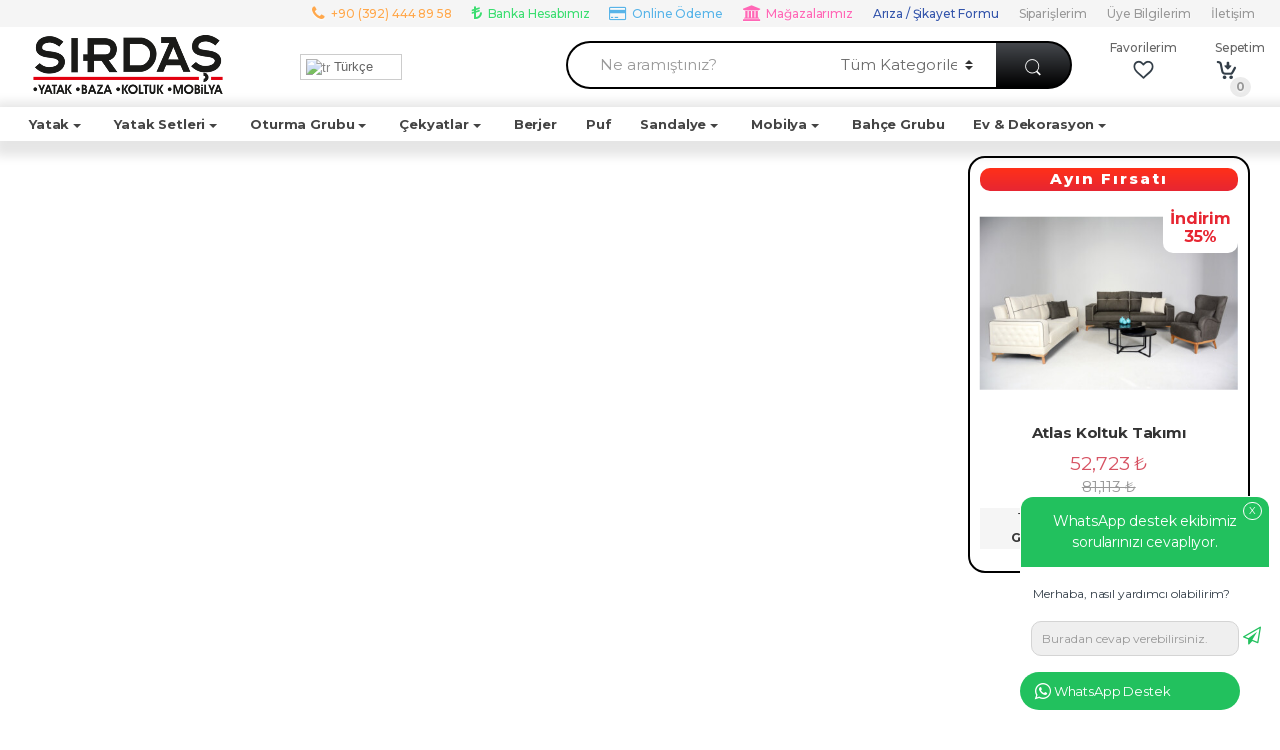

--- FILE ---
content_type: text/html; charset=UTF-8
request_url: https://www.sirdasmobilya.com/index.php
body_size: 30877
content:
<!DOCTYPE html><html dir="ltr" lang="tr-TR" prefix="og: https://ogp.me/ns#" ><head><link rel="stylesheet" type="text/css" href="https://www.sirdasmobilya.com/?x97331&amp;w3tc_minify=46efc.css" media="all" /><meta charset="UTF-8"><meta name="viewport" content="width=device-width, initial-scale=1"><link rel="profile" href="https://gmpg.org/xfn/11"><link rel="pingback" href=""> <script type="text/javascript">document.documentElement.className=document.documentElement.className+' yes-js js_active js'</script> <title>® Sırdaş Mobilya - Kıbrıs Yatak - Oturma Odası - Koltuk Takımı</title><style type="text/css">.heateorSssInstagramBackground{background:radial-gradient(circle at 30% 107%,#fdf497 0,#fdf497 5%,#fd5949 45%,#d6249f 60%,#285aeb 90%)}.heateor_sss_horizontal_sharing .heateorSssSharing,.heateor_sss_standard_follow_icons_container
.heateorSssSharing{color:#fff;border-width:0px;border-style:solid;border-color:transparent}.heateor_sss_horizontal_sharing
.heateorSssTCBackground{color:#666}.heateor_sss_horizontal_sharing .heateorSssSharing:hover,.heateor_sss_standard_follow_icons_container .heateorSssSharing:hover{border-color:transparent}.heateor_sss_vertical_sharing .heateorSssSharing,.heateor_sss_floating_follow_icons_container
.heateorSssSharing{color:#fff;border-width:0px;border-style:solid;border-color:transparent}.heateor_sss_vertical_sharing
.heateorSssTCBackground{color:#666}.heateor_sss_vertical_sharing .heateorSssSharing:hover,.heateor_sss_floating_follow_icons_container .heateorSssSharing:hover{border-color:transparent}@media screen and (max-width:783px){.heateor_sss_vertical_sharing{display:none!important}}@media screen and (max-width:783px){.heateor_sss_floating_follow_icons_container{display:none!important}}</style><meta name="description" content="Kıbrıs&#039;ın en hesaplı yatak ve mobilya mağazası. Oturma Odası, Yemek Masası, Koltuk, Çekyat ve Köşe Koltuk Takımları. Yerli üretim, yüksek kalite, uygun fiyatlar" /><meta name="robots" content="max-image-preview:large" /><meta name="google-site-verification" content="2SZKCs57OMevdCqwKQg3aomT-Avtr6Gxm_VTyfc9yVQ" /><link rel="canonical" href="https://www.sirdasmobilya.com/" /><meta property="og:locale" content="tr_TR" /><meta property="og:site_name" content="® Sırdaş Mobilya - Kıbrıs Yatak - Mobilya - Oturma Odası - Koltuk Takımı - Çekyat" /><meta property="og:type" content="website" /><meta property="og:title" content="® Sırdaş Mobilya - Kıbrıs Yatak - Oturma Odası - Koltuk Takımı" /><meta property="og:description" content="Kıbrıs&#039;ın en hesaplı yatak ve mobilya mağazası. Oturma Odası, Yemek Masası, Koltuk, Çekyat ve Köşe Koltuk Takımları. Yerli üretim, yüksek kalite, uygun fiyatlar" /><meta property="og:url" content="https://www.sirdasmobilya.com/" /><meta property="og:image" content="https://www.sirdasmobilya.com/wp-content/uploads/2020/05/sirdas-logo.png" /><meta property="og:image:secure_url" content="https://www.sirdasmobilya.com/wp-content/uploads/2020/05/sirdas-logo.png" /><meta property="og:image:width" content="600" /><meta property="og:image:height" content="200" /><meta name="twitter:card" content="summary_large_image" /><meta name="twitter:title" content="® Sırdaş Mobilya - Kıbrıs Yatak - Oturma Odası - Koltuk Takımı" /><meta name="twitter:description" content="Kıbrıs&#039;ın en hesaplı yatak ve mobilya mağazası. Oturma Odası, Yemek Masası, Koltuk, Çekyat ve Köşe Koltuk Takımları. Yerli üretim, yüksek kalite, uygun fiyatlar" /><meta name="twitter:image" content="https://www.sirdasmobilya.com/wp-content/uploads/2020/05/sirdas-logo.png" /> <script type="application/ld+json" class="aioseo-schema">/*<![CDATA[*/{"@context":"https:\/\/schema.org","@graph":[{"@type":"BreadcrumbList","@id":"https:\/\/www.sirdasmobilya.com\/#breadcrumblist","itemListElement":[{"@type":"ListItem","@id":"https:\/\/www.sirdasmobilya.com\/#listItem","position":1,"item":{"@type":"WebPage","@id":"https:\/\/www.sirdasmobilya.com\/","name":"Home","description":"K\u0131br\u0131s'\u0131n en hesapl\u0131 yatak ve mobilya ma\u011fazas\u0131. Oturma Odas\u0131, Yemek Masas\u0131, Koltuk, \u00c7ekyat ve K\u00f6\u015fe Koltuk Tak\u0131mlar\u0131. Yerli \u00fcretim, y\u00fcksek kalite, uygun fiyatlar","url":"https:\/\/www.sirdasmobilya.com\/"}}]},{"@type":"Organization","@id":"https:\/\/www.sirdasmobilya.com\/#organization","name":"S\u0131rda\u015f Mobilya","url":"https:\/\/www.sirdasmobilya.com\/","logo":{"@type":"ImageObject","url":"https:\/\/www.sirdasmobilya.com\/wp-content\/uploads\/2020\/05\/sirdas-logo.png","@id":"https:\/\/www.sirdasmobilya.com\/#organizationLogo","width":600,"height":200},"image":{"@id":"https:\/\/www.sirdasmobilya.com\/#organizationLogo"},"sameAs":["https:\/\/www.facebook.com\/sirdasmobilyakibris","https:\/\/www.instagram.com\/sirdas.mobilya","https:\/\/www.youtube.com\/channel\/UCgcgOtvF59YH8OW--S_6Law"],"contactPoint":{"@type":"ContactPoint","telephone":"+903924448958","contactType":"Customer Support"}},{"@type":"WebPage","@id":"https:\/\/www.sirdasmobilya.com\/#webpage","url":"https:\/\/www.sirdasmobilya.com\/","name":"\u00ae S\u0131rda\u015f Mobilya - K\u0131br\u0131s Yatak - Oturma Odas\u0131 - Koltuk Tak\u0131m\u0131","description":"K\u0131br\u0131s'\u0131n en hesapl\u0131 yatak ve mobilya ma\u011fazas\u0131. Oturma Odas\u0131, Yemek Masas\u0131, Koltuk, \u00c7ekyat ve K\u00f6\u015fe Koltuk Tak\u0131mlar\u0131. Yerli \u00fcretim, y\u00fcksek kalite, uygun fiyatlar","inLanguage":"tr-TR","isPartOf":{"@id":"https:\/\/www.sirdasmobilya.com\/#website"},"breadcrumb":{"@id":"https:\/\/www.sirdasmobilya.com\/#breadcrumblist"},"datePublished":"2016-02-16T11:54:55+00:00","dateModified":"2025-12-09T09:21:13+00:00"},{"@type":"WebSite","@id":"https:\/\/www.sirdasmobilya.com\/#website","url":"https:\/\/www.sirdasmobilya.com\/","name":"S\u0131rda\u015f Mobilya","description":"K\u0131br\u0131s Yatak - Mobilya - Oturma Odas\u0131 - Koltuk Tak\u0131m\u0131 - \u00c7ekyat","inLanguage":"tr-TR","publisher":{"@id":"https:\/\/www.sirdasmobilya.com\/#organization"},"potentialAction":{"@type":"SearchAction","target":{"@type":"EntryPoint","urlTemplate":"https:\/\/www.sirdasmobilya.com\/?s={search_term_string}"},"query-input":"required name=search_term_string"}}]}/*]]>*/</script> <link rel='dns-prefetch' href='//fonts.googleapis.com' /><link rel='dns-prefetch' href='//s.w.org' /><style id='rs-plugin-settings-inline-css' type='text/css'>#rs-demo-id{}</style><style id='xoo-cp-style-inline-css' type='text/css'>a.xoo-cp-btn-ch{display:none}td.xoo-cp-pqty{min-width:120px}.xoo-cp-container{max-width:650px}.xcp-btn{background-color:#ebebeb;color:#777;font-size:13px;border-radius:10px;border:1px
solid #ebebeb}.xcp-btn:hover{color:#777}td.xoo-cp-pimg{width:20%}table.xoo-cp-pdetails , table.xoo-cp-pdetails
tr{border:0!important}table.xoo-cp-pdetails
td{border-style:solid;border-width:0px;border-color:#fff}</style><link rel='stylesheet' id='gt-fonts-css'  href='//fonts.googleapis.com/css?family=Open+Sans%3A400%2C300%2C600%2C700%2C800%2C800italic%2C700italic%2C600italic%2C400italic%2C300italic&#038;subset=latin%2Clatin-ext' type='text/css' media='all' /> <script>if(document.location.protocol!="https:"){document.location=document.URL.replace(/^http:/i,"https:");}</script> <script type='text/javascript'>var xlwcty={"ajax_url":"https:\/\/www.sirdasmobilya.com\/wp-admin\/admin-ajax.php","version":"2.8.0","wc_version":"3.2.6"};</script> <script type='text/javascript' src='https://www.sirdasmobilya.com/wp-includes/js/jquery/jquery.js?x97331'></script> <script type='text/javascript' src='https://www.sirdasmobilya.com/wp-includes/js/jquery/jquery-migrate.min.js?x97331'></script> <script type='text/javascript'>/*<![CDATA[*/var pbLocalizeObj={"ajax":"https:\/\/www.sirdasmobilya.com\/wp-admin\/admin-ajax.php","seconds":"seconds","thisWillClose":"This will close in","icons":{"close_icon":"<svg class=\"ays_pb_material_close_icon\" xmlns=\"https:\/\/www.w3.org\/2000\/svg\" height=\"36px\" viewBox=\"0 0 24 24\" width=\"36px\" fill=\"#000000\" alt=\"Pop-up Close\"><path d=\"M0 0h24v24H0z\" fill=\"none\"\/><path d=\"M19 6.41L17.59 5 12 10.59 6.41 5 5 6.41 10.59 12 5 17.59 6.41 19 12 13.41 17.59 19 19 17.59 13.41 12z\"\/><\/svg>","close_circle_icon":"<svg class=\"ays_pb_material_close_circle_icon\" xmlns=\"https:\/\/www.w3.org\/2000\/svg\" height=\"24\" viewBox=\"0 0 24 24\" width=\"36\" alt=\"Pop-up Close\"><path d=\"M0 0h24v24H0z\" fill=\"none\"\/><path d=\"M12 2C6.47 2 2 6.47 2 12s4.47 10 10 10 10-4.47 10-10S17.53 2 12 2zm5 13.59L15.59 17 12 13.41 8.41 17 7 15.59 10.59 12 7 8.41 8.41 7 12 10.59 15.59 7 17 8.41 13.41 12 17 15.59z\"\/><\/svg>","volume_up_icon":"<svg class=\"ays_pb_fa_volume\" xmlns=\"https:\/\/www.w3.org\/2000\/svg\" height=\"24\" viewBox=\"0 0 24 24\" width=\"36\"><path d=\"M0 0h24v24H0z\" fill=\"none\"\/><path d=\"M3 9v6h4l5 5V4L7 9H3zm13.5 3c0-1.77-1.02-3.29-2.5-4.03v8.05c1.48-.73 2.5-2.25 2.5-4.02zM14 3.23v2.06c2.89.86 5 3.54 5 6.71s-2.11 5.85-5 6.71v2.06c4.01-.91 7-4.49 7-8.77s-2.99-7.86-7-8.77z\"\/><\/svg>","volume_mute_icon":"<svg xmlns=\"https:\/\/www.w3.org\/2000\/svg\" height=\"24\" viewBox=\"0 0 24 24\" width=\"24\"><path d=\"M0 0h24v24H0z\" fill=\"none\"\/><path d=\"M7 9v6h4l5 5V4l-5 5H7z\"\/><\/svg>"}};/*]]>*/</script> <script type='text/javascript' src='https://www.sirdasmobilya.com/wp-content/plugins/ays-popup-box/public/js/ays-pb-public.js?x97331'></script> <script type='text/javascript' src='https://www.sirdasmobilya.com/wp-content/plugins/gt_hediye/js/frontend/slider/owl.carousel.js?x97331'></script> <script type='text/javascript'>var pw_wc_gift_adv_ajax={"ajaxurl":"https:\/\/www.sirdasmobilya.com\/wp-admin\/admin-ajax.php","security":"96fa09b7bb","action_add_gift":"handel_pw_gift_add_adv","action_show_variation":"handel_pw_gift_show_variation","cart_page_id":"https:\/\/www.sirdasmobilya.com\/sepetim"};</script> <script type='text/javascript' src='https://www.sirdasmobilya.com/wp-content/plugins/gt_hediye/js/frontend/add_gift.js?x97331'></script> <script type='text/javascript' src='https://www.sirdasmobilya.com/wp-content/plugins/gt_hediye/includes/shortcodes.js?x97331'></script> <script type='text/javascript' src='https://www.sirdasmobilya.com/wp-content/plugins/revslider/public/assets/js/jquery.themepunch.tools.min.js?x97331'></script> <script type='text/javascript' src='https://www.sirdasmobilya.com/wp-content/plugins/revslider/public/assets/js/jquery.themepunch.revolution.min.js?x97331'></script> <script type='text/javascript'>var wooajaxcart={"updating_text":"G\u00fcncelleniyor...","warn_remove_text":"Bu \u00fcr\u00fcn\u00fc sepetten kald\u0131rmak istiyor musunuz?","ajax_timeout":"800","confirm_zero_qty":"no","use_faster_ajax":null,"qty_buttons_lock_input":null};</script> <script type='text/javascript' src='https://www.sirdasmobilya.com/wp-content/plugins/woocommerce-ajax-cart/assets/wooajaxcart.js?x97331'></script> <script type='text/javascript'>var wc_add_to_cart_params={"ajax_url":"\/wp-admin\/admin-ajax.php","wc_ajax_url":"https:\/\/www.sirdasmobilya.com\/?wc-ajax=%%endpoint%%","i18n_view_cart":"Sepeti g\u00f6r\u00fcnt\u00fcle","cart_url":"https:\/\/www.sirdasmobilya.com\/sepetim\/","is_cart":"","cart_redirect_after_add":"no"};</script> <script type='text/javascript' src='https://www.sirdasmobilya.com/wp-content/plugins/woocommerce/assets/js/frontend/add-to-cart.min.js?x97331'></script> <script type='text/javascript' src='https://www.sirdasmobilya.com/wp-content/plugins/js_composer/assets/js/vendors/woocommerce-add-to-cart.js?x97331'></script> <link rel='https://api.w.org/' href='https://www.sirdasmobilya.com/wp-json/' /><link rel="alternate" type="application/json+oembed" href="https://www.sirdasmobilya.com/wp-json/oembed/1.0/embed?url=https%3A%2F%2Fwww.sirdasmobilya.com%2F" /><link rel="alternate" type="text/xml+oembed" href="https://www.sirdasmobilya.com/wp-json/oembed/1.0/embed?url=https%3A%2F%2Fwww.sirdasmobilya.com%2F&#038;format=xml" /><link rel="shortcut icon" href="https://www.sirdasmobilya.com/images/favicon.ico?x97331" /><link rel="apple-touch-icon" href="https://www.sirdasmobilya.com/images/180.png?x97331" /><meta name="msapplication-TileImage" content="https://www.sirdasmobilya.com/images/144.png" /><meta name="msapplication-TileColor" content="#21759b" /><style>.woocommerce-password-strength.short{color:#52e01a}.woocommerce-password-strength.bad{color:#ead21c}.woocommerce-password-strength.good{color:#44e241}.woocommerce-password-strength.strong{color:#0f834d}.woocommerce-password-strength:after,.woocommerce-password-strength.good:after,.woocommerce-password-strength.strong:after{display:none}.woocommerce-password-strength{display:inline-block;float:right}.woocommerce-password-hint{display:none}</style><noscript><style>.woocommerce-product-gallery{opacity:1 !important}</style></noscript> <!--[if lte IE 9]><link rel="stylesheet" type="text/css" href="https://www.sirdasmobilya.com/wp-content/plugins/js_composer/assets/css/vc_lte_ie9.min.css?x97331" media="screen"><![endif]--><div class="pw-cover" style="visibility:hidden"></div><div class="pw_gift_popup pw-gift-cart" style="visibility:hidden"><h2 class="pw-title">Hediye Seçimi</h2><div class="pw_gift_popup_close"></div><div class="pw-gifts"></div></div> <script type="text/javascript">/*<![CDATA[*/function setREVStartSize(e){document.addEventListener("DOMContentLoaded",function(){try{e.c=jQuery(e.c);var i=jQuery(window).width(),t=9999,r=0,n=0,l=0,f=0,s=0,h=0;if(e.responsiveLevels&&(jQuery.each(e.responsiveLevels,function(e,f){f>i&&(t=r=f,l=e),i>f&&f>r&&(r=f,n=e)}),t>r&&(l=n)),f=e.gridheight[l]||e.gridheight[0]||e.gridheight,s=e.gridwidth[l]||e.gridwidth[0]||e.gridwidth,h=i/s,h=h>1?1:h,f=Math.round(h*f),"fullscreen"==e.sliderLayout){var u=(e.c.width(),jQuery(window).height());if(void 0!=e.fullScreenOffsetContainer){var c=e.fullScreenOffsetContainer.split(",");if(c)jQuery.each(c,function(e,i){u=jQuery(i).length>0?u-jQuery(i).outerHeight(!0):u}),e.fullScreenOffset.split("%").length>1&&void 0!=e.fullScreenOffset&&e.fullScreenOffset.length>0?u-=jQuery(window).height()*parseInt(e.fullScreenOffset,0)/100:void 0!=e.fullScreenOffset&&e.fullScreenOffset.length>0&&(u-=parseInt(e.fullScreenOffset,0))}f=u}else void 0!=e.minHeight&&f<e.minHeight&&(f=e.minHeight);e.c.closest(".rev_slider_wrapper").css({height:f})}catch(d){console.log("Failure at Presize of Slider:"+d)}});};/*]]>*/</script> <style type="text/css">#menu-ana-menu{display:none}</style><style type="text/css" data-type="vc_shortcodes-custom-css">.vc_custom_1710492736986{margin-bottom:49px !important}.vc_custom_1541233578547{margin-bottom:7px !important}.vc_custom_1541059366138{margin-bottom:7px !important}.vc_custom_1682678984901{margin-bottom:7px !important}.vc_custom_1541059366138{margin-bottom:7px !important}.vc_custom_1541059366138{margin-bottom:7px !important}.vc_custom_1541059366138{margin-bottom:7px !important}.vc_custom_1541059366138{margin-bottom:7px !important}.vc_custom_1541059366138{margin-bottom:7px !important}.vc_custom_1541059366138{margin-bottom:7px !important}.vc_custom_1541059366138{margin-bottom:7px !important}.vc_custom_1541059366138{margin-bottom:7px !important}</style><noscript><style type="text/css">.wpb_animate_when_almost_visible{opacity:1}</style></noscript><link rel="stylesheet" href="https://www.sirdasmobilya.com/wp-content/themes/gt-child/small.desktop.css?x97331" media="(max-width: 1230px)"><link rel="stylesheet" href="https://www.sirdasmobilya.com/wp-content/themes/gt-child/tablet.css?x97331" media="(max-width: 1040px)"><link rel="stylesheet" href="https://www.sirdasmobilya.com/wp-content/themes/gt-child/small.tablet.css?x97331" media="(max-width: 1000px)"><link rel="stylesheet" href="https://www.sirdasmobilya.com/wp-content/themes/gt-child/mobile.css?x97331&amp;v=1.11" media="(max-width: 640px)"><link href="https://fonts.googleapis.com/css?family=Montserrat:400,500,600,700,800" rel="stylesheet"><meta property="og:title" content="SIRDAŞ MOBİLYA" /><meta property="og:image" content="https://www.sirdasmobilya.com/images/web-gorsel2.jpg"/><meta property="og:site_name" content="SIRDAŞ MOBİLYA"/><meta property="og:description" content="Kıbrıs'ta mobilya, yatak, baza, şilte, koltuk takımı, çekyat ve daha birçok ürünü en uygun fiyatlarla satın alabilirsiniz."/><link rel="image_src" href="https://www.sirdasmobilya.com/images/web-gorsel2.jpg?x97331"/></head><body data-rsssl=1 class="home page-template-default page page-id-2139 wpb-js-composer js-comp-ver-5.4.5 vc_responsive"><div style="position:fixed;left:-10000px;"><h1><a href="https://www.sirdasmobilya.com/" title="Kıbrıs Yatak, Oturma Odası, Koltuk Takımı, Yemek Masası, Koltuk, Çekyat ve Köşe Koltuk Takımları">Kıbrıs Yatak, Oturma Odası, Koltuk Takımı, Yemek Masası, Koltuk, Çekyat ve Köşe Koltuk Takımları</a></h1></div><div class="overlaycik" style="display: none;"></div><div id="page" class="hfeed site"><div id="ust_header"><a class="skip-link screen-reader-text" href="#site-navigation">Skip to navigation</a> <a class="skip-link screen-reader-text" href="#content">Skip to content</a><div class="top-bar hidden-md-down"><div class="container"><ul id="menu-top-bar-right" class="nav nav-inline pull-right animate-dropdown flip"><li id="menu-item-7990" class="telefoncuk menu-item menu-item-type-custom menu-item-object-custom animate-dropdown menu-item-7990"><a title="+90 (392) 444 89 58" href="tel:+903924448958"><i class="fa fa-phone"></i>+90 (392) 444 89 58</a></li><li id="menu-item-9573" class="bankacik menu-item menu-item-type-post_type menu-item-object-page animate-dropdown menu-item-9573"><a title="Banka Hesabımız" href="https://www.sirdasmobilya.com/hesap-numaralari/"><i class="fa fa-try"></i>Banka Hesabımız</a></li><li id="menu-item-9782" class="online_odeme menu-item menu-item-type-custom menu-item-object-custom animate-dropdown menu-item-9782"><a title="Online Ödeme" target="_blank" href="/online-odeme"><i class="fa fa-credit-card"></i>Online Ödeme</a></li><li id="menu-item-8891" class="magazalar_menu menu-item menu-item-type-post_type menu-item-object-page animate-dropdown menu-item-8891"><a title="Mağazalarımız" href="https://www.sirdasmobilya.com/magazalarimiz/"><i class="fa fa-bank"></i>Mağazalarımız</a></li><li id="menu-item-58720" class="menu-item menu-item-type-custom menu-item-object-custom animate-dropdown menu-item-58720"><a title="Arıza / Şikayet Formu" href="/ariza-sikayet-formu">Arıza / Şikayet Formu</a></li><li id="menu-item-3348" class="menu-item menu-item-type-post_type menu-item-object-page animate-dropdown menu-item-3348"><a title="Siparişlerim" href="https://www.sirdasmobilya.com/siparislerim/">Siparişlerim</a></li><li id="menu-item-3394" class="menu-item menu-item-type-post_type menu-item-object-page animate-dropdown menu-item-3394"><a title="Üye Bilgilerim" href="https://www.sirdasmobilya.com/hesabim/">Üye Bilgilerim</a></li><li id="menu-item-7991" class="menu-item menu-item-type-post_type menu-item-object-page animate-dropdown menu-item-7991"><a title="İletişim" href="https://www.sirdasmobilya.com/iletisim/">İletişim</a></li></ul></div></div> <header id="masthead" class="site-header header-v3 flex-header"><div class="container hidden-md-down"><div class="row"><div class="header-logo"> <a href="https://www.sirdasmobilya.com/" class="header-logo-link"> <img src="https://www.sirdasmobilya.com/wp-content/uploads/2020/05/sirdas-logo.png?x97331" alt="® Sırdaş Mobilya" class="img-header-logo" width="600" height="200" /> </a></div><form class="navbar-search" method="get" action="https://www.sirdasmobilya.com/"> <label class="sr-only screen-reader-text" for="search">Arama:</label><div class="input-group"><div class="input-search-field"> <input type="text" id="search" class="form-control search-field product-search-field" dir="ltr" value="" name="s" placeholder="Ne aramıştınız?" /></div><div class="input-group-addon search-categories"> <select name='product_cat' id='product_cat' class='postform resizeselect' ><option value='0' selected='selected'>Tüm Kategoriler</option><option class="level-0" value="yatak">Yatak</option><option class="level-0" value="oturma-gruplari">Oturma Grubu</option><option class="level-0" value="yatak-setleri">Yatak Setleri</option><option class="level-0" value="cekyatlar-urun-grubu">Çekyatlar</option><option class="level-0" value="berjerler">Berjer</option><option class="level-0" value="sandalyeler">Sandalye</option><option class="level-0" value="mobilya">Mobilya</option><option class="level-0" value="profil-urunler">Profil Ürünler</option><option class="level-0" value="agatha-mobilya-seti">Agatha Mobilya Seti</option><option class="level-0" value="pandora-mobilya-seti">Pandora Mobilya Seti</option><option class="level-0" value="puf">Puf</option><option class="level-0" value="koltuklar">Koltuklar</option><option class="level-0" value="bahce-grubu">Bahçe Grubu</option><option class="level-0" value="ev-dekorasyon">Ev &amp; Dekorasyon</option> </select></div><div class="input-group-btn"> <input type="hidden" id="search-param" name="post_type" value="product" /> <input type="hidden" name="type_aws" value="true" /> <button type="submit" class="btn btn-secondary"><i class="ec ec-search"></i></button></div></div></form><ul class="navbar-mini-cart navbar-nav animate-dropdown nav pull-right flip"><li class="nav-item dropdown"> <span class="sepetcik">Sepetim</span> <a href="https://www.sirdasmobilya.com/sepetim/" class="nav-link" data-toggle="dropdown"> <i class="ec ec-shopping-bag"></i> <span class="cart-items-count count">0</span> <span class="cart-items-total-price total-price"><span class="woocommerce-Price-amount amount"></span></span> </a><ul class="dropdown-menu dropdown-menu-mini-cart"><li><div class="sepet_mini"><a class="sepet_temizle" href="?sepeti_temizle">Sepeti Temizle</a><a href="/sepetim/" class="sepet_goruntule">Sepeti Görüntüle</a></div></li><li><div class="widget_shopping_cart_content"><p class="woocommerce-mini-cart__empty-message">Sepetinizde ürün bulunmuyor.</p></div></li></ul></li></ul><ul class="navbar-wishlist nav navbar-nav pull-right flip"><li class="nav-item"> <span class="sepetcik">Favorilerim</span> <a href="https://www.sirdasmobilya.com/favori-listem/" class="nav-link"> <i class="ec ec-favorites"></i> </a></li></ul></div></div><div class="container hidden-lg-up"><div class="handheld-header"><div class="header-logo"> <a href="https://www.sirdasmobilya.com/" class="header-logo-link"> <img src="https://www.sirdasmobilya.com/wp-content/uploads/2020/05/sirdas-logo.png?x97331" alt="® Sırdaş Mobilya" class="img-header-logo" width="600" height="200" /> </a></div><div class="handheld-navigation-wrapper"><div class="handheld-navbar-toggle-buttons clearfix"> <button class="navbar-toggler navbar-toggle-hamburger hidden-lg-up pull-right flip" type="button"> <i class="fa fa-bars" aria-hidden="true"></i> </button> <button class="navbar-toggler navbar-toggle-close hidden-lg-up pull-right flip" type="button"> <i class="ec ec-close-remove"></i> </button></div><div class="handheld-navigation hidden-lg-up" id="default-hh-header"> <span class="ehm-close"></span><ul id="menu-anamenu" class="nav nav-inline yamm"><li id="menu-item-7787" class="sakla menu-item menu-item-type-custom menu-item-object-custom current-menu-item current_page_item menu-item-home animate-dropdown menu-item-7787 active"><a title="ANASAYFA" href="https://www.sirdasmobilya.com">ANASAYFA</a></li><li id="menu-item-7989" class="menu-item menu-item-type-taxonomy menu-item-object-product_cat menu-item-has-children animate-dropdown menu-item-7989 dropdown"><a title="Yatak" href="https://www.sirdasmobilya.com/urun-grubu/yatak/" data-toggle="dropdown" class="dropdown-toggle" aria-haspopup="true">Yatak</a><ul role="menu" class=" dropdown-menu"><li id="menu-item-8216" class="menu-item menu-item-type-taxonomy menu-item-object-product_cat animate-dropdown menu-item-8216"><a title="Bebek Yatakları" href="https://www.sirdasmobilya.com/urun-grubu/yatak/bebek-yataklari/">Bebek Yatakları</a></li><li id="menu-item-8219" class="menu-item menu-item-type-taxonomy menu-item-object-product_cat animate-dropdown menu-item-8219"><a title="Ped Yataklar" href="https://www.sirdasmobilya.com/urun-grubu/yatak/ped-yataklar/">Ped Yataklar</a></li><li id="menu-item-75493" class="menu-item menu-item-type-taxonomy menu-item-object-product_cat animate-dropdown menu-item-75493"><a title="Doğal Yataklar" href="https://www.sirdasmobilya.com/urun-grubu/yatak/dogal-yataklar/">Doğal Yataklar</a></li><li id="menu-item-8218" class="menu-item menu-item-type-taxonomy menu-item-object-product_cat animate-dropdown menu-item-8218"><a title="Ortopedik Yaylı Yataklar" href="https://www.sirdasmobilya.com/urun-grubu/yatak/ortopedik-yayli-yataklar/">Ortopedik Yaylı Yataklar</a></li><li id="menu-item-8217" class="menu-item menu-item-type-taxonomy menu-item-object-product_cat animate-dropdown menu-item-8217"><a title="First Class Yataklar" href="https://www.sirdasmobilya.com/urun-grubu/yatak/first-class-yataklar/">First Class Yataklar</a></li><li id="menu-item-8220" class="menu-item menu-item-type-taxonomy menu-item-object-product_cat animate-dropdown menu-item-8220"><a title="Ultra Class Yataklar" href="https://www.sirdasmobilya.com/urun-grubu/yatak/ultra-class-yataklar/">Ultra Class Yataklar</a></li><li id="menu-item-8222" class="menu-item menu-item-type-taxonomy menu-item-object-product_cat animate-dropdown menu-item-8222"><a title="Visco Yataklar" href="https://www.sirdasmobilya.com/urun-grubu/yatak/visco-yataklar/">Visco Yataklar</a></li><li id="menu-item-8221" class="menu-item menu-item-type-taxonomy menu-item-object-product_cat animate-dropdown menu-item-8221"><a title="Yastıklar" href="https://www.sirdasmobilya.com/urun-grubu/yatak/yastiklar/">Yastıklar</a></li></ul></li><li id="menu-item-7983" class="menu-item menu-item-type-taxonomy menu-item-object-product_cat menu-item-has-children animate-dropdown menu-item-7983 dropdown"><a title="Yatak Setleri" href="https://www.sirdasmobilya.com/urun-grubu/yatak-setleri/" data-toggle="dropdown" class="dropdown-toggle" aria-haspopup="true">Yatak Setleri</a><ul role="menu" class=" dropdown-menu"><li id="menu-item-10851" class="menu-item menu-item-type-taxonomy menu-item-object-product_cat animate-dropdown menu-item-10851"><a title="Çocuk Yatak Setleri" href="https://www.sirdasmobilya.com/urun-grubu/yatak-setleri/cocuk-yatak-setleri/">Çocuk Yatak Setleri</a></li><li id="menu-item-11212" class="menu-item menu-item-type-taxonomy menu-item-object-product_cat animate-dropdown menu-item-11212"><a title="Sabit Yatak Setleri" href="https://www.sirdasmobilya.com/urun-grubu/yatak-setleri/sabit-yatak-setleri/">Sabit Yatak Setleri</a></li><li id="menu-item-11549" class="menu-item menu-item-type-taxonomy menu-item-object-product_cat animate-dropdown menu-item-11549"><a title="Sandıklı Yatak Setleri" href="https://www.sirdasmobilya.com/urun-grubu/yatak-setleri/sandikli-yatak-setleri/">Sandıklı Yatak Setleri</a></li><li id="menu-item-19246" class="menu-item menu-item-type-taxonomy menu-item-object-product_cat animate-dropdown menu-item-19246"><a title="Yatak Takımları" href="https://www.sirdasmobilya.com/urun-grubu/yatak-setleri/yatak-takimlari/">Yatak Takımları</a></li><li id="menu-item-21159" class="menu-item menu-item-type-taxonomy menu-item-object-product_cat animate-dropdown menu-item-21159"><a title="Pratik Yataklar" href="https://www.sirdasmobilya.com/urun-grubu/yatak-setleri/pratik-yataklar/">Pratik Yataklar</a></li></ul></li><li id="menu-item-7984" class="menu-item menu-item-type-taxonomy menu-item-object-product_cat menu-item-has-children animate-dropdown menu-item-7984 dropdown"><a title="Oturma Grubu" href="https://www.sirdasmobilya.com/urun-grubu/oturma-gruplari/" data-toggle="dropdown" class="dropdown-toggle" aria-haspopup="true">Oturma Grubu</a><ul role="menu" class=" dropdown-menu"><li id="menu-item-23813" class="menu-item menu-item-type-taxonomy menu-item-object-product_cat animate-dropdown menu-item-23813"><a title="Koltuk Takımları" href="https://www.sirdasmobilya.com/urun-grubu/oturma-gruplari/koltuk-takimlari/">Koltuk Takımları</a></li><li id="menu-item-7986" class="menu-item menu-item-type-taxonomy menu-item-object-product_cat animate-dropdown menu-item-7986"><a title="Köşe Koltuklar" href="https://www.sirdasmobilya.com/urun-grubu/koltuklar/kose-koltuklar/">Köşe Koltuklar</a></li><li id="menu-item-11594" class="menu-item menu-item-type-taxonomy menu-item-object-product_cat animate-dropdown menu-item-11594"><a title="Refakatçi Koltukları" href="https://www.sirdasmobilya.com/urun-grubu/koltuklar/refakatci-koltuklari/">Refakatçi Koltukları</a></li><li id="menu-item-61530" class="menu-item menu-item-type-taxonomy menu-item-object-product_cat animate-dropdown menu-item-61530"><a title="Mekanizmalı Koltuklar" href="https://www.sirdasmobilya.com/urun-grubu/koltuklar/mekanizmali-koltuklar/">Mekanizmalı Koltuklar</a></li><li id="menu-item-23814" class="menu-item menu-item-type-taxonomy menu-item-object-product_cat animate-dropdown menu-item-23814"><a title="Modüler Koltuk" href="https://www.sirdasmobilya.com/urun-grubu/oturma-gruplari/moduler-koltuk/">Modüler Koltuk</a></li><li id="menu-item-61533" class="menu-item menu-item-type-taxonomy menu-item-object-product_cat animate-dropdown menu-item-61533"><a title="TV Koltukları" href="https://www.sirdasmobilya.com/urun-grubu/koltuklar/tv-koltuklari/">TV Koltukları</a></li><li id="menu-item-15157" class="menu-item menu-item-type-taxonomy menu-item-object-product_cat animate-dropdown menu-item-15157"><a title="Kırlent / Yastık" href="https://www.sirdasmobilya.com/urun-grubu/koltuklar/kirlent-yastik/">Kırlent / Yastık</a></li></ul></li><li id="menu-item-7985" class="menu-item menu-item-type-taxonomy menu-item-object-product_cat menu-item-has-children animate-dropdown menu-item-7985 dropdown"><a title="Çekyatlar" href="https://www.sirdasmobilya.com/urun-grubu/cekyatlar-urun-grubu/" data-toggle="dropdown" class="dropdown-toggle" aria-haspopup="true">Çekyatlar</a><ul role="menu" class=" dropdown-menu"><li id="menu-item-8495" class="menu-item menu-item-type-taxonomy menu-item-object-product_cat animate-dropdown menu-item-8495"><a title="Çekyat Takımları" href="https://www.sirdasmobilya.com/urun-grubu/cekyatlar-urun-grubu/cekyat-takimlari/">Çekyat Takımları</a></li><li id="menu-item-8496" class="menu-item menu-item-type-taxonomy menu-item-object-product_cat animate-dropdown menu-item-8496"><a title="Çekyatlar" href="https://www.sirdasmobilya.com/urun-grubu/cekyatlar-urun-grubu/cekyatlar/">Çekyatlar</a></li></ul></li><li id="menu-item-7987" class="menu-item menu-item-type-taxonomy menu-item-object-product_cat animate-dropdown menu-item-7987"><a title="Berjer" href="https://www.sirdasmobilya.com/urun-grubu/berjerler/">Berjer</a></li><li id="menu-item-11588" class="menu-item menu-item-type-taxonomy menu-item-object-product_cat animate-dropdown menu-item-11588"><a title="Puf" href="https://www.sirdasmobilya.com/urun-grubu/puf/">Puf</a></li><li id="menu-item-7988" class="menu-item menu-item-type-taxonomy menu-item-object-product_cat menu-item-has-children animate-dropdown menu-item-7988 dropdown"><a title="Sandalye" href="https://www.sirdasmobilya.com/urun-grubu/sandalyeler/" data-toggle="dropdown" class="dropdown-toggle" aria-haspopup="true">Sandalye</a><ul role="menu" class=" dropdown-menu"><li id="menu-item-16952" class="menu-item menu-item-type-taxonomy menu-item-object-product_cat menu-item-has-children animate-dropdown menu-item-16952 dropdown-submenu"><a title="Yemek Sandalyeleri" href="https://www.sirdasmobilya.com/urun-grubu/sandalyeler/yemek-sandalyesi/">Yemek Sandalyeleri</a><ul role="menu" class=" dropdown-menu"><li id="menu-item-35911" class="menu-item menu-item-type-taxonomy menu-item-object-product_cat animate-dropdown menu-item-35911"><a title="Yemek Sandalyesi" href="https://www.sirdasmobilya.com/urun-grubu/sandalyeler/yemek-sandalyesi/">Yemek Sandalyesi</a></li><li id="menu-item-35909" class="menu-item menu-item-type-taxonomy menu-item-object-product_cat animate-dropdown menu-item-35909"><a title="Yeni Sandalye Modelleri" href="https://www.sirdasmobilya.com/urun-grubu/sandalyeler/yeni-sandalye-modelleri/">Yeni Sandalye Modelleri</a></li></ul></li><li id="menu-item-35912" class="menu-item menu-item-type-taxonomy menu-item-object-product_cat menu-item-has-children animate-dropdown menu-item-35912 dropdown-submenu"><a title="Bar Sandalyeleri" href="https://www.sirdasmobilya.com/urun-grubu/sandalyeler/bar-sandalyesi/">Bar Sandalyeleri</a><ul role="menu" class=" dropdown-menu"><li id="menu-item-16953" class="menu-item menu-item-type-taxonomy menu-item-object-product_cat animate-dropdown menu-item-16953"><a title="Bar Sandalyesi" href="https://www.sirdasmobilya.com/urun-grubu/sandalyeler/bar-sandalyesi/">Bar Sandalyesi</a></li><li id="menu-item-35910" class="menu-item menu-item-type-taxonomy menu-item-object-product_cat animate-dropdown menu-item-35910"><a title="Yeni Bar Sandalyesi" href="https://www.sirdasmobilya.com/urun-grubu/sandalyeler/yeni-bar-sandalyesi/">Yeni Bar Sandalyesi</a></li></ul></li></ul></li><li id="menu-item-7974" class="menu-item menu-item-type-taxonomy menu-item-object-product_cat menu-item-has-children animate-dropdown menu-item-7974 dropdown"><a title="Mobilya" href="https://www.sirdasmobilya.com/urun-grubu/mobilya/" data-toggle="dropdown" class="dropdown-toggle" aria-haspopup="true">Mobilya</a><ul role="menu" class=" dropdown-menu"><li id="menu-item-7975" class="menu-item menu-item-type-taxonomy menu-item-object-product_cat animate-dropdown menu-item-7975"><a title="Ayakkabılıklar" href="https://www.sirdasmobilya.com/urun-grubu/mobilya/ayakkabilik/">Ayakkabılıklar</a></li><li id="menu-item-26077" class="menu-item menu-item-type-taxonomy menu-item-object-product_cat animate-dropdown menu-item-26077"><a title="Ayna" href="https://www.sirdasmobilya.com/urun-grubu/mobilya/ayna/">Ayna</a></li><li id="menu-item-7976" class="menu-item menu-item-type-taxonomy menu-item-object-product_cat animate-dropdown menu-item-7976"><a title="Çalışma Masaları" href="https://www.sirdasmobilya.com/urun-grubu/mobilya/calisma-masasi/">Çalışma Masaları</a></li><li id="menu-item-54818" class="menu-item menu-item-type-taxonomy menu-item-object-product_cat animate-dropdown menu-item-54818"><a title="Demir Dekorlar" href="https://www.sirdasmobilya.com/urun-grubu/ev-dekorasyon/demir-dekorlar/">Demir Dekorlar</a></li><li id="menu-item-7977" class="menu-item menu-item-type-taxonomy menu-item-object-product_cat animate-dropdown menu-item-7977"><a title="Dolaplar" href="https://www.sirdasmobilya.com/urun-grubu/mobilya/dolaplar/">Dolaplar</a></li><li id="menu-item-8742" class="menu-item menu-item-type-taxonomy menu-item-object-product_cat animate-dropdown menu-item-8742"><a title="Iron Ürünler" href="https://www.sirdasmobilya.com/urun-grubu/mobilya/iron-urunler/">Iron Ürünler</a></li><li id="menu-item-18477" class="menu-item menu-item-type-taxonomy menu-item-object-product_cat animate-dropdown menu-item-18477"><a title="Kitaplıklar" href="https://www.sirdasmobilya.com/urun-grubu/mobilya/kitaplik/">Kitaplıklar</a></li><li id="menu-item-7978" class="menu-item menu-item-type-taxonomy menu-item-object-product_cat animate-dropdown menu-item-7978"><a title="Komodinler" href="https://www.sirdasmobilya.com/urun-grubu/mobilya/komodin/">Komodinler</a></li><li id="menu-item-14267" class="menu-item menu-item-type-taxonomy menu-item-object-product_cat animate-dropdown menu-item-14267"><a title="Konsollar" href="https://www.sirdasmobilya.com/urun-grubu/mobilya/konsollar/">Konsollar</a></li><li id="menu-item-10060" class="menu-item menu-item-type-taxonomy menu-item-object-product_cat animate-dropdown menu-item-10060"><a title="Makyaj Masaları" href="https://www.sirdasmobilya.com/urun-grubu/mobilya/makyaj-masasi/">Makyaj Masaları</a></li><li id="menu-item-62637" class="menu-item menu-item-type-taxonomy menu-item-object-product_cat animate-dropdown menu-item-62637"><a title="Masa Ayakları" href="https://www.sirdasmobilya.com/urun-grubu/mobilya/masa-ayaklari/">Masa Ayakları</a></li><li id="menu-item-7979" class="menu-item menu-item-type-taxonomy menu-item-object-product_cat animate-dropdown menu-item-7979"><a title="Orta Sehpalar" href="https://www.sirdasmobilya.com/urun-grubu/mobilya/orta-sehpalar/">Orta Sehpalar</a></li><li id="menu-item-29174" class="menu-item menu-item-type-taxonomy menu-item-object-product_cat animate-dropdown menu-item-29174"><a title="TV Rafları" href="https://www.sirdasmobilya.com/urun-grubu/mobilya/tv-raflari/">TV Rafları</a></li><li id="menu-item-7980" class="menu-item menu-item-type-taxonomy menu-item-object-product_cat animate-dropdown menu-item-7980"><a title="Şifonyerler" href="https://www.sirdasmobilya.com/urun-grubu/mobilya/sifonyer/">Şifonyerler</a></li><li id="menu-item-7981" class="menu-item menu-item-type-taxonomy menu-item-object-product_cat animate-dropdown menu-item-7981"><a title="TV Üniteleri" href="https://www.sirdasmobilya.com/urun-grubu/mobilya/tv-unitesi/">TV Üniteleri</a></li><li id="menu-item-9900" class="menu-item menu-item-type-taxonomy menu-item-object-product_cat animate-dropdown menu-item-9900"><a title="Vestiyerler" href="https://www.sirdasmobilya.com/urun-grubu/mobilya/vestiyer/">Vestiyerler</a></li><li id="menu-item-7982" class="menu-item menu-item-type-taxonomy menu-item-object-product_cat animate-dropdown menu-item-7982"><a title="Yemek Masaları" href="https://www.sirdasmobilya.com/urun-grubu/mobilya/yemek-masalari/">Yemek Masaları</a></li><li id="menu-item-14109" class="menu-item menu-item-type-taxonomy menu-item-object-product_cat animate-dropdown menu-item-14109"><a title="Zigon Sehpalar" href="https://www.sirdasmobilya.com/urun-grubu/mobilya/zigon/">Zigon Sehpalar</a></li><li id="menu-item-57019" class="menu-item menu-item-type-taxonomy menu-item-object-product_cat animate-dropdown menu-item-57019"><a title="Mantar Zigon Sehpalar" href="https://www.sirdasmobilya.com/urun-grubu/mobilya/mantar-zigon-sehpalar/">Mantar Zigon Sehpalar</a></li><li id="menu-item-57055" class="menu-item menu-item-type-taxonomy menu-item-object-product_cat animate-dropdown menu-item-57055"><a title="Iron Çiçeklik" href="https://www.sirdasmobilya.com/urun-grubu/mobilya/iron-ciceklik/">Iron Çiçeklik</a></li><li id="menu-item-76812" class="menu-item menu-item-type-taxonomy menu-item-object-product_cat animate-dropdown menu-item-76812"><a title="Yeni Model Sehpalar" href="https://www.sirdasmobilya.com/urun-grubu/mobilya/yeni-model-sehpalar/">Yeni Model Sehpalar</a></li></ul></li><li id="menu-item-21158" class="menu-item menu-item-type-taxonomy menu-item-object-product_cat animate-dropdown menu-item-21158"><a title="Bahçe Grubu" href="https://www.sirdasmobilya.com/urun-grubu/bahce-grubu/">Bahçe Grubu</a></li><li id="menu-item-28543" class="menu-item menu-item-type-taxonomy menu-item-object-product_cat menu-item-has-children animate-dropdown menu-item-28543 dropdown"><a title="Ev &amp; Dekorasyon" href="https://www.sirdasmobilya.com/urun-grubu/ev-dekorasyon/" data-toggle="dropdown" class="dropdown-toggle" aria-haspopup="true">Ev &#038; Dekorasyon</a><ul role="menu" class=" dropdown-menu"><li id="menu-item-28675" class="menu-item menu-item-type-taxonomy menu-item-object-product_cat animate-dropdown menu-item-28675"><a title="Alez" href="https://www.sirdasmobilya.com/urun-grubu/ev-dekorasyon/alez/">Alez</a></li><li id="menu-item-32198" class="menu-item menu-item-type-taxonomy menu-item-object-product_cat animate-dropdown menu-item-32198"><a title="Ayna" href="https://www.sirdasmobilya.com/urun-grubu/mobilya/ayna/">Ayna</a></li><li id="menu-item-28676" class="menu-item menu-item-type-taxonomy menu-item-object-product_cat animate-dropdown menu-item-28676"><a title="Battaniye" href="https://www.sirdasmobilya.com/urun-grubu/ev-dekorasyon/battaniye/">Battaniye</a></li><li id="menu-item-33873" class="menu-item menu-item-type-taxonomy menu-item-object-product_cat animate-dropdown menu-item-33873"><a title="Demir Dekorlar" href="https://www.sirdasmobilya.com/urun-grubu/ev-dekorasyon/demir-dekorlar/">Demir Dekorlar</a></li><li id="menu-item-28272" class="menu-item menu-item-type-taxonomy menu-item-object-product_cat animate-dropdown menu-item-28272"><a title="Halı" href="https://www.sirdasmobilya.com/urun-grubu/ev-dekorasyon/hali/">Halı</a></li><li id="menu-item-28544" class="menu-item menu-item-type-taxonomy menu-item-object-product_cat animate-dropdown menu-item-28544"><a title="Nevresim Takımları" href="https://www.sirdasmobilya.com/urun-grubu/ev-dekorasyon/nevresim/">Nevresim Takımları</a></li><li id="menu-item-28677" class="menu-item menu-item-type-taxonomy menu-item-object-product_cat animate-dropdown menu-item-28677"><a title="Yorgan" href="https://www.sirdasmobilya.com/urun-grubu/ev-dekorasyon/yorgan/">Yorgan</a></li><li id="menu-item-47383" class="menu-item menu-item-type-taxonomy menu-item-object-product_cat animate-dropdown menu-item-47383"><a title="Kırlent / Yastık" href="https://www.sirdasmobilya.com/urun-grubu/ev-dekorasyon/yastiklar-ev-dekorasyon/">Kırlent / Yastık</a></li><li id="menu-item-57054" class="menu-item menu-item-type-taxonomy menu-item-object-product_cat animate-dropdown menu-item-57054"><a title="Traverten Ürünler" href="https://www.sirdasmobilya.com/urun-grubu/ev-dekorasyon/traverten-urunler/">Traverten Ürünler</a></li></ul></li><li id="menu-item-9432" class="mobil_goster magazacik_menu menu-item menu-item-type-post_type menu-item-object-page animate-dropdown menu-item-9432"><a title="Mağazalarımız" href="https://www.sirdasmobilya.com/magazalarimiz/">Mağazalarımız</a></li><li id="menu-item-9783" class="mobil_goster online_meunucuk menu-item menu-item-type-custom menu-item-object-custom animate-dropdown menu-item-9783"><a title="ONLINE ÖDEME" href="/online-odeme">ONLINE ÖDEME</a></li><li id="menu-item-9431" class="mobil_goster menu-item menu-item-type-post_type menu-item-object-page animate-dropdown menu-item-9431"><a title="İletişim" href="https://www.sirdasmobilya.com/iletisim/">İletişim</a></li></ul></div></div></div></div><div class="container" id="relativcik"><div id="dil_tercume"><style type="text/css">.switcher{font-family:Arial;font-size:10pt;text-align:left;cursor:pointer;overflow:hidden;width:163px;line-height:17px}.switcher
a{text-decoration:none;display:block;font-size:10pt;-webkit-box-sizing:content-box;-moz-box-sizing:content-box;box-sizing:content-box}.switcher a
img{vertical-align:middle;display:inline;border:0;padding:0;margin:0;opacity:0.8}.switcher a:hover
img{opacity:1}.switcher
.selected{background:#FFF;position:relative;z-index:9999}.switcher .selected
a{border:1px
solid #CCC;background:url(/wp-content/plugins/gtranslate/arrow_down.png) 85px center no-repeat;color:#666;padding:3px
5px;width:151px}.switcher .selected
a.open{background-image:url(/wp-content/plugins/gtranslate/arrow_up.png)}.switcher .selected a:hover{background:#F0F0F0 url(/wp-content/plugins/gtranslate/arrow_down.png) 85px center no-repeat}.switcher
.option{position:relative;z-index:9998;border-left:1px solid #CCC;border-right:1px solid #CCC;border-bottom:1px solid #CCC;background-color:#EEE;display:none;width:161px;max-height:198px;-webkit-box-sizing:content-box;-moz-box-sizing:content-box;box-sizing:content-box;overflow-y:auto;overflow-x:hidden}.switcher .option
a{color:#000;padding:3px
5px}.switcher .option a:hover{background:#FFC}.switcher .option
a.selected{background:#FFC}#selected_lang_name{float:none}.l_name{float:none !important;margin:0}.switcher .option::-webkit-scrollbar-track{-webkit-box-shadow:inset 0 0 3px rgba(0,0,0,0.3);border-radius:5px;background-color:#F5F5F5}.switcher .option::-webkit-scrollbar{width:5px}.switcher .option::-webkit-scrollbar-thumb{border-radius:5px;-webkit-box-shadow:inset 0 0 3px rgba(0,0,0,.3);background-color:#888}</style><div class="switcher notranslate"><div class="selected"> <a href="#" onclick="return false;"><img src="/wp-content/plugins/gtranslate/flags/16/tr.png?x97331" height="16" width="16" alt="tr" /> Türkçe</a></div><div class="option"> <a href="#" onclick="doGTranslate('tr|tr');jQuery('div.switcher div.selected a').html(jQuery(this).html());return false;" title="Türkçe" class="nturl selected"><img data-gt-lazy-src="/wp-content/plugins/gtranslate/flags/16/tr.png?x97331" height="16" width="16" alt="tr" /> Türkçe</a> <a href="#" onclick="doGTranslate('tr|en');jQuery('div.switcher div.selected a').html(jQuery(this).html());return false;" title="English" class="nturl"><img data-gt-lazy-src="/wp-content/plugins/gtranslate/flags/16/en.png?x97331" height="16" width="16" alt="en" /> English</a> <a href="#" onclick="doGTranslate('tr|fr');jQuery('div.switcher div.selected a').html(jQuery(this).html());return false;" title="French" class="nturl"><img data-gt-lazy-src="/wp-content/plugins/gtranslate/flags/16/fr.png?x97331" height="16" width="16" alt="fr" /> French</a> <a href="#" onclick="doGTranslate('tr|de');jQuery('div.switcher div.selected a').html(jQuery(this).html());return false;" title="German" class="nturl"><img data-gt-lazy-src="/wp-content/plugins/gtranslate/flags/16/de.png?x97331" height="16" width="16" alt="de" /> German</a> <a href="#" onclick="doGTranslate('tr|el');jQuery('div.switcher div.selected a').html(jQuery(this).html());return false;" title="Greek" class="nturl"><img data-gt-lazy-src="/wp-content/plugins/gtranslate/flags/16/el.png?x97331" height="16" width="16" alt="el" /> Greek</a> <a href="#" onclick="doGTranslate('tr|ru');jQuery('div.switcher div.selected a').html(jQuery(this).html());return false;" title="Russian" class="nturl"><img data-gt-lazy-src="/wp-content/plugins/gtranslate/flags/16/ru.png?x97331" height="16" width="16" alt="ru" /> Russian</a> <a href="#" onclick="doGTranslate('tr|ar');jQuery('div.switcher div.selected a').html(jQuery(this).html());return false;" title="Arabic" class="nturl"><img data-gt-lazy-src="/wp-content/plugins/gtranslate/flags/16/ar.png?x97331" height="16" width="16" alt="ar" /> Arabic</a> <a href="#" onclick="doGTranslate('tr|fa');jQuery('div.switcher div.selected a').html(jQuery(this).html());return false;" title="Persian" class="nturl"><img data-gt-lazy-src="/wp-content/plugins/gtranslate/flags/16/fa.png?x97331" height="16" width="16" alt="fa"> Persian</a></div></div> <script type="text/javascript">/*<![CDATA[*/jQuery('.switcher .selected').click(function(){jQuery('.switcher .option a img').each(function(){if(!jQuery(this)[0].hasAttribute('src'))jQuery(this).attr('src',jQuery(this).attr('data-gt-lazy-src'))});if(!(jQuery('.switcher .option').is(':visible'))){jQuery('.switcher .option').stop(true,true).delay(100).slideDown(500);jQuery('.switcher .selected a').toggleClass('open')}});jQuery('.switcher .option').bind('mousewheel',function(e){var options=jQuery('.switcher .option');if(options.is(':visible'))options.scrollTop(options.scrollTop()-e.originalEvent.wheelDelta);return false;});jQuery('body').not('.switcher').click(function(e){if(jQuery('.switcher .option').is(':visible')&&e.target!=jQuery('.switcher .option').get(0)){jQuery('.switcher .option').stop(true,true).delay(100).slideUp(500);jQuery('.switcher .selected a').toggleClass('open')}});/*]]>*/</script> <style type="text/css">#goog-gt-tt{display:none !important}.goog-te-banner-frame{display:none !important}.goog-te-menu-value:hover{text-decoration:none !important}.goog-text-highlight{background-color:transparent !important;box-shadow:none !important}body{top:0 !important}#google_translate_element2{display:none!important}</style><div id="google_translate_element2"></div> <script type="text/javascript">function googleTranslateElementInit2(){new google.translate.TranslateElement({pageLanguage:'tr',autoDisplay:false},'google_translate_element2');}</script><script type="text/javascript" src="//translate.google.com/translate_a/element.js?cb=googleTranslateElementInit2"></script> <script type="text/javascript">/*<![CDATA[*/function GTranslateGetCurrentLang(){var keyValue=document['cookie'].match('(^|;) ?googtrans=([^;]*)(;|$)');return keyValue?keyValue[2].split('/')[2]:null;}
function GTranslateFireEvent(element,event){try{if(document.createEventObject){var evt=document.createEventObject();element.fireEvent('on'+event,evt)}else{var evt=document.createEvent('HTMLEvents');evt.initEvent(event,true,true);element.dispatchEvent(evt)}}catch(e){}}
function doGTranslate(lang_pair){if(lang_pair.value)lang_pair=lang_pair.value;if(lang_pair=='')return;var lang=lang_pair.split('|')[1];if(GTranslateGetCurrentLang()==null&&lang==lang_pair.split('|')[0])return;var teCombo;var sel=document.getElementsByTagName('select');for(var i=0;i<sel.length;i++)if(/goog-te-combo/.test(sel[i].className)){teCombo=sel[i];break;}if(document.getElementById('google_translate_element2')==null||document.getElementById('google_translate_element2').innerHTML.length==0||teCombo.length==0||teCombo.innerHTML.length==0){setTimeout(function(){doGTranslate(lang_pair)},500)}else{teCombo.value=lang;GTranslateFireEvent(teCombo,'change');GTranslateFireEvent(teCombo,'change')}}
if(GTranslateGetCurrentLang()!=null)jQuery(document).ready(function(){var lang_html=jQuery('div.switcher div.option').find('img[alt="'+GTranslateGetCurrentLang()+'"]').parent().html();if(typeof lang_html!='undefined')jQuery('div.switcher div.selected a').html(lang_html.replace('data-gt-lazy-',''));});/*]]>*/</script> </div></div> </header><nav class="navbar navbar-primary navbar-full yamm hidden-md-down"><div class="container"><div class="clearfix"> <button class="navbar-toggler hidden-sm-up pull-right flip" type="button" data-toggle="collapse" data-target="#header-v3"> &#9776; </button></div><div class="collapse navbar-toggleable-xs" id="header-v3"><ul id="menu-anamenu-1" class="nav navbar-nav"><li id="menu-item-7787" class="sakla menu-item menu-item-type-custom menu-item-object-custom current-menu-item current_page_item menu-item-home animate-dropdown menu-item-7787 active"><a title="ANASAYFA" href="https://www.sirdasmobilya.com">ANASAYFA</a></li><li id="menu-item-7989" class="menu-item menu-item-type-taxonomy menu-item-object-product_cat menu-item-has-children animate-dropdown menu-item-7989 dropdown"><a title="Yatak" href="https://www.sirdasmobilya.com/urun-grubu/yatak/" class="dropdown-toggle" aria-haspopup="true" data-hover="dropdown">Yatak</a><ul role="menu" class=" dropdown-menu"><li id="menu-item-8216" class="menu-item menu-item-type-taxonomy menu-item-object-product_cat animate-dropdown menu-item-8216"><a title="Bebek Yatakları" href="https://www.sirdasmobilya.com/urun-grubu/yatak/bebek-yataklari/">Bebek Yatakları</a></li><li id="menu-item-8219" class="menu-item menu-item-type-taxonomy menu-item-object-product_cat animate-dropdown menu-item-8219"><a title="Ped Yataklar" href="https://www.sirdasmobilya.com/urun-grubu/yatak/ped-yataklar/">Ped Yataklar</a></li><li id="menu-item-75493" class="menu-item menu-item-type-taxonomy menu-item-object-product_cat animate-dropdown menu-item-75493"><a title="Doğal Yataklar" href="https://www.sirdasmobilya.com/urun-grubu/yatak/dogal-yataklar/">Doğal Yataklar</a></li><li id="menu-item-8218" class="menu-item menu-item-type-taxonomy menu-item-object-product_cat animate-dropdown menu-item-8218"><a title="Ortopedik Yaylı Yataklar" href="https://www.sirdasmobilya.com/urun-grubu/yatak/ortopedik-yayli-yataklar/">Ortopedik Yaylı Yataklar</a></li><li id="menu-item-8217" class="menu-item menu-item-type-taxonomy menu-item-object-product_cat animate-dropdown menu-item-8217"><a title="First Class Yataklar" href="https://www.sirdasmobilya.com/urun-grubu/yatak/first-class-yataklar/">First Class Yataklar</a></li><li id="menu-item-8220" class="menu-item menu-item-type-taxonomy menu-item-object-product_cat animate-dropdown menu-item-8220"><a title="Ultra Class Yataklar" href="https://www.sirdasmobilya.com/urun-grubu/yatak/ultra-class-yataklar/">Ultra Class Yataklar</a></li><li id="menu-item-8222" class="menu-item menu-item-type-taxonomy menu-item-object-product_cat animate-dropdown menu-item-8222"><a title="Visco Yataklar" href="https://www.sirdasmobilya.com/urun-grubu/yatak/visco-yataklar/">Visco Yataklar</a></li><li id="menu-item-8221" class="menu-item menu-item-type-taxonomy menu-item-object-product_cat animate-dropdown menu-item-8221"><a title="Yastıklar" href="https://www.sirdasmobilya.com/urun-grubu/yatak/yastiklar/">Yastıklar</a></li></ul></li><li id="menu-item-7983" class="menu-item menu-item-type-taxonomy menu-item-object-product_cat menu-item-has-children animate-dropdown menu-item-7983 dropdown"><a title="Yatak Setleri" href="https://www.sirdasmobilya.com/urun-grubu/yatak-setleri/" class="dropdown-toggle" aria-haspopup="true" data-hover="dropdown">Yatak Setleri</a><ul role="menu" class=" dropdown-menu"><li id="menu-item-10851" class="menu-item menu-item-type-taxonomy menu-item-object-product_cat animate-dropdown menu-item-10851"><a title="Çocuk Yatak Setleri" href="https://www.sirdasmobilya.com/urun-grubu/yatak-setleri/cocuk-yatak-setleri/">Çocuk Yatak Setleri</a></li><li id="menu-item-11212" class="menu-item menu-item-type-taxonomy menu-item-object-product_cat animate-dropdown menu-item-11212"><a title="Sabit Yatak Setleri" href="https://www.sirdasmobilya.com/urun-grubu/yatak-setleri/sabit-yatak-setleri/">Sabit Yatak Setleri</a></li><li id="menu-item-11549" class="menu-item menu-item-type-taxonomy menu-item-object-product_cat animate-dropdown menu-item-11549"><a title="Sandıklı Yatak Setleri" href="https://www.sirdasmobilya.com/urun-grubu/yatak-setleri/sandikli-yatak-setleri/">Sandıklı Yatak Setleri</a></li><li id="menu-item-19246" class="menu-item menu-item-type-taxonomy menu-item-object-product_cat animate-dropdown menu-item-19246"><a title="Yatak Takımları" href="https://www.sirdasmobilya.com/urun-grubu/yatak-setleri/yatak-takimlari/">Yatak Takımları</a></li><li id="menu-item-21159" class="menu-item menu-item-type-taxonomy menu-item-object-product_cat animate-dropdown menu-item-21159"><a title="Pratik Yataklar" href="https://www.sirdasmobilya.com/urun-grubu/yatak-setleri/pratik-yataklar/">Pratik Yataklar</a></li></ul></li><li id="menu-item-7984" class="menu-item menu-item-type-taxonomy menu-item-object-product_cat menu-item-has-children animate-dropdown menu-item-7984 dropdown"><a title="Oturma Grubu" href="https://www.sirdasmobilya.com/urun-grubu/oturma-gruplari/" class="dropdown-toggle" aria-haspopup="true" data-hover="dropdown">Oturma Grubu</a><ul role="menu" class=" dropdown-menu"><li id="menu-item-23813" class="menu-item menu-item-type-taxonomy menu-item-object-product_cat animate-dropdown menu-item-23813"><a title="Koltuk Takımları" href="https://www.sirdasmobilya.com/urun-grubu/oturma-gruplari/koltuk-takimlari/">Koltuk Takımları</a></li><li id="menu-item-7986" class="menu-item menu-item-type-taxonomy menu-item-object-product_cat animate-dropdown menu-item-7986"><a title="Köşe Koltuklar" href="https://www.sirdasmobilya.com/urun-grubu/koltuklar/kose-koltuklar/">Köşe Koltuklar</a></li><li id="menu-item-11594" class="menu-item menu-item-type-taxonomy menu-item-object-product_cat animate-dropdown menu-item-11594"><a title="Refakatçi Koltukları" href="https://www.sirdasmobilya.com/urun-grubu/koltuklar/refakatci-koltuklari/">Refakatçi Koltukları</a></li><li id="menu-item-61530" class="menu-item menu-item-type-taxonomy menu-item-object-product_cat animate-dropdown menu-item-61530"><a title="Mekanizmalı Koltuklar" href="https://www.sirdasmobilya.com/urun-grubu/koltuklar/mekanizmali-koltuklar/">Mekanizmalı Koltuklar</a></li><li id="menu-item-23814" class="menu-item menu-item-type-taxonomy menu-item-object-product_cat animate-dropdown menu-item-23814"><a title="Modüler Koltuk" href="https://www.sirdasmobilya.com/urun-grubu/oturma-gruplari/moduler-koltuk/">Modüler Koltuk</a></li><li id="menu-item-61533" class="menu-item menu-item-type-taxonomy menu-item-object-product_cat animate-dropdown menu-item-61533"><a title="TV Koltukları" href="https://www.sirdasmobilya.com/urun-grubu/koltuklar/tv-koltuklari/">TV Koltukları</a></li><li id="menu-item-15157" class="menu-item menu-item-type-taxonomy menu-item-object-product_cat animate-dropdown menu-item-15157"><a title="Kırlent / Yastık" href="https://www.sirdasmobilya.com/urun-grubu/koltuklar/kirlent-yastik/">Kırlent / Yastık</a></li></ul></li><li id="menu-item-7985" class="menu-item menu-item-type-taxonomy menu-item-object-product_cat menu-item-has-children animate-dropdown menu-item-7985 dropdown"><a title="Çekyatlar" href="https://www.sirdasmobilya.com/urun-grubu/cekyatlar-urun-grubu/" class="dropdown-toggle" aria-haspopup="true" data-hover="dropdown">Çekyatlar</a><ul role="menu" class=" dropdown-menu"><li id="menu-item-8495" class="menu-item menu-item-type-taxonomy menu-item-object-product_cat animate-dropdown menu-item-8495"><a title="Çekyat Takımları" href="https://www.sirdasmobilya.com/urun-grubu/cekyatlar-urun-grubu/cekyat-takimlari/">Çekyat Takımları</a></li><li id="menu-item-8496" class="menu-item menu-item-type-taxonomy menu-item-object-product_cat animate-dropdown menu-item-8496"><a title="Çekyatlar" href="https://www.sirdasmobilya.com/urun-grubu/cekyatlar-urun-grubu/cekyatlar/">Çekyatlar</a></li></ul></li><li id="menu-item-7987" class="menu-item menu-item-type-taxonomy menu-item-object-product_cat animate-dropdown menu-item-7987"><a title="Berjer" href="https://www.sirdasmobilya.com/urun-grubu/berjerler/">Berjer</a></li><li id="menu-item-11588" class="menu-item menu-item-type-taxonomy menu-item-object-product_cat animate-dropdown menu-item-11588"><a title="Puf" href="https://www.sirdasmobilya.com/urun-grubu/puf/">Puf</a></li><li id="menu-item-7988" class="menu-item menu-item-type-taxonomy menu-item-object-product_cat menu-item-has-children animate-dropdown menu-item-7988 dropdown"><a title="Sandalye" href="https://www.sirdasmobilya.com/urun-grubu/sandalyeler/" class="dropdown-toggle" aria-haspopup="true" data-hover="dropdown">Sandalye</a><ul role="menu" class=" dropdown-menu"><li id="menu-item-16952" class="menu-item menu-item-type-taxonomy menu-item-object-product_cat menu-item-has-children animate-dropdown menu-item-16952 dropdown-submenu"><a title="Yemek Sandalyeleri" href="https://www.sirdasmobilya.com/urun-grubu/sandalyeler/yemek-sandalyesi/">Yemek Sandalyeleri</a><ul role="menu" class=" dropdown-menu"><li id="menu-item-35911" class="menu-item menu-item-type-taxonomy menu-item-object-product_cat animate-dropdown menu-item-35911"><a title="Yemek Sandalyesi" href="https://www.sirdasmobilya.com/urun-grubu/sandalyeler/yemek-sandalyesi/">Yemek Sandalyesi</a></li><li id="menu-item-35909" class="menu-item menu-item-type-taxonomy menu-item-object-product_cat animate-dropdown menu-item-35909"><a title="Yeni Sandalye Modelleri" href="https://www.sirdasmobilya.com/urun-grubu/sandalyeler/yeni-sandalye-modelleri/">Yeni Sandalye Modelleri</a></li></ul></li><li id="menu-item-35912" class="menu-item menu-item-type-taxonomy menu-item-object-product_cat menu-item-has-children animate-dropdown menu-item-35912 dropdown-submenu"><a title="Bar Sandalyeleri" href="https://www.sirdasmobilya.com/urun-grubu/sandalyeler/bar-sandalyesi/">Bar Sandalyeleri</a><ul role="menu" class=" dropdown-menu"><li id="menu-item-16953" class="menu-item menu-item-type-taxonomy menu-item-object-product_cat animate-dropdown menu-item-16953"><a title="Bar Sandalyesi" href="https://www.sirdasmobilya.com/urun-grubu/sandalyeler/bar-sandalyesi/">Bar Sandalyesi</a></li><li id="menu-item-35910" class="menu-item menu-item-type-taxonomy menu-item-object-product_cat animate-dropdown menu-item-35910"><a title="Yeni Bar Sandalyesi" href="https://www.sirdasmobilya.com/urun-grubu/sandalyeler/yeni-bar-sandalyesi/">Yeni Bar Sandalyesi</a></li></ul></li></ul></li><li id="menu-item-7974" class="menu-item menu-item-type-taxonomy menu-item-object-product_cat menu-item-has-children animate-dropdown menu-item-7974 dropdown"><a title="Mobilya" href="https://www.sirdasmobilya.com/urun-grubu/mobilya/" class="dropdown-toggle" aria-haspopup="true" data-hover="dropdown">Mobilya</a><ul role="menu" class=" dropdown-menu"><li id="menu-item-7975" class="menu-item menu-item-type-taxonomy menu-item-object-product_cat animate-dropdown menu-item-7975"><a title="Ayakkabılıklar" href="https://www.sirdasmobilya.com/urun-grubu/mobilya/ayakkabilik/">Ayakkabılıklar</a></li><li id="menu-item-26077" class="menu-item menu-item-type-taxonomy menu-item-object-product_cat animate-dropdown menu-item-26077"><a title="Ayna" href="https://www.sirdasmobilya.com/urun-grubu/mobilya/ayna/">Ayna</a></li><li id="menu-item-7976" class="menu-item menu-item-type-taxonomy menu-item-object-product_cat animate-dropdown menu-item-7976"><a title="Çalışma Masaları" href="https://www.sirdasmobilya.com/urun-grubu/mobilya/calisma-masasi/">Çalışma Masaları</a></li><li id="menu-item-54818" class="menu-item menu-item-type-taxonomy menu-item-object-product_cat animate-dropdown menu-item-54818"><a title="Demir Dekorlar" href="https://www.sirdasmobilya.com/urun-grubu/ev-dekorasyon/demir-dekorlar/">Demir Dekorlar</a></li><li id="menu-item-7977" class="menu-item menu-item-type-taxonomy menu-item-object-product_cat animate-dropdown menu-item-7977"><a title="Dolaplar" href="https://www.sirdasmobilya.com/urun-grubu/mobilya/dolaplar/">Dolaplar</a></li><li id="menu-item-8742" class="menu-item menu-item-type-taxonomy menu-item-object-product_cat animate-dropdown menu-item-8742"><a title="Iron Ürünler" href="https://www.sirdasmobilya.com/urun-grubu/mobilya/iron-urunler/">Iron Ürünler</a></li><li id="menu-item-18477" class="menu-item menu-item-type-taxonomy menu-item-object-product_cat animate-dropdown menu-item-18477"><a title="Kitaplıklar" href="https://www.sirdasmobilya.com/urun-grubu/mobilya/kitaplik/">Kitaplıklar</a></li><li id="menu-item-7978" class="menu-item menu-item-type-taxonomy menu-item-object-product_cat animate-dropdown menu-item-7978"><a title="Komodinler" href="https://www.sirdasmobilya.com/urun-grubu/mobilya/komodin/">Komodinler</a></li><li id="menu-item-14267" class="menu-item menu-item-type-taxonomy menu-item-object-product_cat animate-dropdown menu-item-14267"><a title="Konsollar" href="https://www.sirdasmobilya.com/urun-grubu/mobilya/konsollar/">Konsollar</a></li><li id="menu-item-10060" class="menu-item menu-item-type-taxonomy menu-item-object-product_cat animate-dropdown menu-item-10060"><a title="Makyaj Masaları" href="https://www.sirdasmobilya.com/urun-grubu/mobilya/makyaj-masasi/">Makyaj Masaları</a></li><li id="menu-item-62637" class="menu-item menu-item-type-taxonomy menu-item-object-product_cat animate-dropdown menu-item-62637"><a title="Masa Ayakları" href="https://www.sirdasmobilya.com/urun-grubu/mobilya/masa-ayaklari/">Masa Ayakları</a></li><li id="menu-item-7979" class="menu-item menu-item-type-taxonomy menu-item-object-product_cat animate-dropdown menu-item-7979"><a title="Orta Sehpalar" href="https://www.sirdasmobilya.com/urun-grubu/mobilya/orta-sehpalar/">Orta Sehpalar</a></li><li id="menu-item-29174" class="menu-item menu-item-type-taxonomy menu-item-object-product_cat animate-dropdown menu-item-29174"><a title="TV Rafları" href="https://www.sirdasmobilya.com/urun-grubu/mobilya/tv-raflari/">TV Rafları</a></li><li id="menu-item-7980" class="menu-item menu-item-type-taxonomy menu-item-object-product_cat animate-dropdown menu-item-7980"><a title="Şifonyerler" href="https://www.sirdasmobilya.com/urun-grubu/mobilya/sifonyer/">Şifonyerler</a></li><li id="menu-item-7981" class="menu-item menu-item-type-taxonomy menu-item-object-product_cat animate-dropdown menu-item-7981"><a title="TV Üniteleri" href="https://www.sirdasmobilya.com/urun-grubu/mobilya/tv-unitesi/">TV Üniteleri</a></li><li id="menu-item-9900" class="menu-item menu-item-type-taxonomy menu-item-object-product_cat animate-dropdown menu-item-9900"><a title="Vestiyerler" href="https://www.sirdasmobilya.com/urun-grubu/mobilya/vestiyer/">Vestiyerler</a></li><li id="menu-item-7982" class="menu-item menu-item-type-taxonomy menu-item-object-product_cat animate-dropdown menu-item-7982"><a title="Yemek Masaları" href="https://www.sirdasmobilya.com/urun-grubu/mobilya/yemek-masalari/">Yemek Masaları</a></li><li id="menu-item-14109" class="menu-item menu-item-type-taxonomy menu-item-object-product_cat animate-dropdown menu-item-14109"><a title="Zigon Sehpalar" href="https://www.sirdasmobilya.com/urun-grubu/mobilya/zigon/">Zigon Sehpalar</a></li><li id="menu-item-57019" class="menu-item menu-item-type-taxonomy menu-item-object-product_cat animate-dropdown menu-item-57019"><a title="Mantar Zigon Sehpalar" href="https://www.sirdasmobilya.com/urun-grubu/mobilya/mantar-zigon-sehpalar/">Mantar Zigon Sehpalar</a></li><li id="menu-item-57055" class="menu-item menu-item-type-taxonomy menu-item-object-product_cat animate-dropdown menu-item-57055"><a title="Iron Çiçeklik" href="https://www.sirdasmobilya.com/urun-grubu/mobilya/iron-ciceklik/">Iron Çiçeklik</a></li><li id="menu-item-76812" class="menu-item menu-item-type-taxonomy menu-item-object-product_cat animate-dropdown menu-item-76812"><a title="Yeni Model Sehpalar" href="https://www.sirdasmobilya.com/urun-grubu/mobilya/yeni-model-sehpalar/">Yeni Model Sehpalar</a></li></ul></li><li id="menu-item-21158" class="menu-item menu-item-type-taxonomy menu-item-object-product_cat animate-dropdown menu-item-21158"><a title="Bahçe Grubu" href="https://www.sirdasmobilya.com/urun-grubu/bahce-grubu/">Bahçe Grubu</a></li><li id="menu-item-28543" class="menu-item menu-item-type-taxonomy menu-item-object-product_cat menu-item-has-children animate-dropdown menu-item-28543 dropdown"><a title="Ev &amp; Dekorasyon" href="https://www.sirdasmobilya.com/urun-grubu/ev-dekorasyon/" class="dropdown-toggle" aria-haspopup="true" data-hover="dropdown">Ev &#038; Dekorasyon</a><ul role="menu" class=" dropdown-menu"><li id="menu-item-28675" class="menu-item menu-item-type-taxonomy menu-item-object-product_cat animate-dropdown menu-item-28675"><a title="Alez" href="https://www.sirdasmobilya.com/urun-grubu/ev-dekorasyon/alez/">Alez</a></li><li id="menu-item-32198" class="menu-item menu-item-type-taxonomy menu-item-object-product_cat animate-dropdown menu-item-32198"><a title="Ayna" href="https://www.sirdasmobilya.com/urun-grubu/mobilya/ayna/">Ayna</a></li><li id="menu-item-28676" class="menu-item menu-item-type-taxonomy menu-item-object-product_cat animate-dropdown menu-item-28676"><a title="Battaniye" href="https://www.sirdasmobilya.com/urun-grubu/ev-dekorasyon/battaniye/">Battaniye</a></li><li id="menu-item-33873" class="menu-item menu-item-type-taxonomy menu-item-object-product_cat animate-dropdown menu-item-33873"><a title="Demir Dekorlar" href="https://www.sirdasmobilya.com/urun-grubu/ev-dekorasyon/demir-dekorlar/">Demir Dekorlar</a></li><li id="menu-item-28272" class="menu-item menu-item-type-taxonomy menu-item-object-product_cat animate-dropdown menu-item-28272"><a title="Halı" href="https://www.sirdasmobilya.com/urun-grubu/ev-dekorasyon/hali/">Halı</a></li><li id="menu-item-28544" class="menu-item menu-item-type-taxonomy menu-item-object-product_cat animate-dropdown menu-item-28544"><a title="Nevresim Takımları" href="https://www.sirdasmobilya.com/urun-grubu/ev-dekorasyon/nevresim/">Nevresim Takımları</a></li><li id="menu-item-28677" class="menu-item menu-item-type-taxonomy menu-item-object-product_cat animate-dropdown menu-item-28677"><a title="Yorgan" href="https://www.sirdasmobilya.com/urun-grubu/ev-dekorasyon/yorgan/">Yorgan</a></li><li id="menu-item-47383" class="menu-item menu-item-type-taxonomy menu-item-object-product_cat animate-dropdown menu-item-47383"><a title="Kırlent / Yastık" href="https://www.sirdasmobilya.com/urun-grubu/ev-dekorasyon/yastiklar-ev-dekorasyon/">Kırlent / Yastık</a></li><li id="menu-item-57054" class="menu-item menu-item-type-taxonomy menu-item-object-product_cat animate-dropdown menu-item-57054"><a title="Traverten Ürünler" href="https://www.sirdasmobilya.com/urun-grubu/ev-dekorasyon/traverten-urunler/">Traverten Ürünler</a></li></ul></li><li id="menu-item-9432" class="mobil_goster magazacik_menu menu-item menu-item-type-post_type menu-item-object-page animate-dropdown menu-item-9432"><a title="Mağazalarımız" href="https://www.sirdasmobilya.com/magazalarimiz/">Mağazalarımız</a></li><li id="menu-item-9783" class="mobil_goster online_meunucuk menu-item menu-item-type-custom menu-item-object-custom animate-dropdown menu-item-9783"><a title="ONLINE ÖDEME" href="/online-odeme">ONLINE ÖDEME</a></li><li id="menu-item-9431" class="mobil_goster menu-item menu-item-type-post_type menu-item-object-page animate-dropdown menu-item-9431"><a title="İletişim" href="https://www.sirdasmobilya.com/iletisim/">İletişim</a></li></ul></div></div> </nav></div><div id="content" class="site-content" tabindex="-1"><div class="container"><div id="primary" class="content-area"> <main id="main" class="site-main"> <article id="post-2139" class="post-2139 page type-page status-publish hentry"><div class="entry-content"><p><div class="vc_row wpb_row vc_row-fluid bannercik vc_custom_1710492736986"><div class="wpb_animate_when_almost_visible wpb_fadeInDown fadeInDown wpb_column vc_column_container vc_col-sm-9" id="bannercik"><div class="vc_column-inner "><div class="wpb_wrapper"><script type="text/javascript" src="https://www.sirdasmobilya.com/wp-content/plugins/revslider/public/assets/js/jquery.themepunch.tools.min.js?x97331&amp;rev=5.4.7"></script><script type="text/javascript" src="https://www.sirdasmobilya.com/wp-content/plugins/revslider/public/assets/js/jquery.themepunch.revolution.min.js?x97331&amp;rev=5.4.7"></script> <div id="rev_slider_1_1_wrapper" class="rev_slider_wrapper fullwidthbanner-container" data-source="gallery" style="margin:0px auto;background:transparent;padding:0px;margin-top:0px;margin-bottom:0px;"><div id="rev_slider_1_1" class="rev_slider fullwidthabanner" style="display:none;" data-version="5.4.7"><ul><li data-index="rs-48" data-transition="fade" data-slotamount="default" data-hideafterloop="0" data-hideslideonmobile="off"  data-easein="default" data-easeout="default" data-masterspeed="300"  data-thumb="https://img.youtube.com/vi/4Qnb0I370so/maxresdefault.jpg"  data-rotate="0"  data-saveperformance="off"  data-title="Slide" data-param1="" data-param2="" data-param3="" data-param4="" data-param5="" data-param6="" data-param7="" data-param8="" data-param9="" data-param10="" data-description=""> <img src="https://img.youtube.com/vi/4Qnb0I370so/maxresdefault.jpg"  alt="" title="Anasayfa"  data-bgposition="center center" data-bgfit="cover" class="rev-slidebg" data-no-retina><div class="rs-background-video-layer" data-forcerewind="on" data-volume="mute" data-ytid="4Qnb0I370so" data-videoattributes="version=3&amp;enablejsapi=1&amp;html5=1&amp;hd=1&wmode=opaque&showinfo=0&rel=0;;origin=https://www.sirdasmobilya.com;" data-videorate="1" data-videowidth="100%" data-videoheight="100%" data-videocontrols="controls" data-videoloop="none" data-forceCover="1" data-aspectratio="16:9" data-autoplay="true" data-autoplayonlyfirsttime="false" ></div></li><li data-index="rs-92" data-transition="fade" data-slotamount="default" data-hideafterloop="0" data-hideslideonmobile="off"  data-easein="default" data-easeout="default" data-masterspeed="300"  data-thumb="https://www.sirdasmobilya.com/wp-content/uploads/2026/01/banner-26-100x50.jpg"  data-rotate="0"  data-saveperformance="off"  data-title="Slide" data-param1="" data-param2="" data-param3="" data-param4="" data-param5="" data-param6="" data-param7="" data-param8="" data-param9="" data-param10="" data-description=""> <img src="https://www.sirdasmobilya.com/wp-content/uploads/2026/01/banner-26.jpg?x97331"  alt="" title="banner 26"  width="1249" height="578" data-bgposition="center center" data-bgfit="cover" data-bgrepeat="no-repeat" class="rev-slidebg" data-no-retina></li><li data-index="rs-91" data-transition="fade" data-slotamount="7" data-hideafterloop="0" data-hideslideonmobile="off"  data-easein="default" data-easeout="default" data-masterspeed="300"  data-thumb="https://www.sirdasmobilya.com/wp-content/uploads/2025/12/Blue-Illustrative-Winter-Sale-Banner-1-100x50.jpg"  data-rotate="0"  data-saveperformance="off"  data-title="Slide" data-param1="" data-param2="" data-param3="" data-param4="" data-param5="" data-param6="" data-param7="" data-param8="" data-param9="" data-param10="" data-description=""> <img src="https://www.sirdasmobilya.com/wp-content/uploads/2025/12/Blue-Illustrative-Winter-Sale-Banner-1.jpg?x97331"  alt="" title="Blue Illustrative Winter Sale Banner (1)"  width="1900" height="950" data-bgposition="center center" data-bgfit="cover" data-bgrepeat="no-repeat" class="rev-slidebg" data-no-retina></li></ul> <script>/*<![CDATA[*/var htmlDiv=document.getElementById("rs-plugin-settings-inline-css");var htmlDivCss="";if(htmlDiv){htmlDiv.innerHTML=htmlDiv.innerHTML+htmlDivCss;}else{var htmlDiv=document.createElement("div");htmlDiv.innerHTML="<style>"+htmlDivCss+"</style>";document.getElementsByTagName("head")[0].appendChild(htmlDiv.childNodes[0]);}/*]]>*/</script> <div class="tp-bannertimer tp-bottom" style="visibility: hidden !important;"></div></div> <script>/*<![CDATA[*/var htmlDiv=document.getElementById("rs-plugin-settings-inline-css");var htmlDivCss="";if(htmlDiv){htmlDiv.innerHTML=htmlDiv.innerHTML+htmlDivCss;}else{var htmlDiv=document.createElement("div");htmlDiv.innerHTML="<style>"+htmlDivCss+"</style>";document.getElementsByTagName("head")[0].appendChild(htmlDiv.childNodes[0]);}/*]]>*/</script> <script type="text/javascript">if(setREVStartSize!==undefined)setREVStartSize({c:'#rev_slider_1_1',responsiveLevels:[1240,1024,778,480],gridwidth:[1220,1024,770,680],gridheight:[566,475,357,315],sliderLayout:'auto'});var revapi1,tpj;(function(){if(!/loaded|interactive|complete/.test(document.readyState))document.addEventListener("DOMContentLoaded",onLoad)
else
onLoad();function onLoad(){if(tpj===undefined){tpj=jQuery;if("off"=="on")tpj.noConflict();}
if(tpj("#rev_slider_1_1").revolution==undefined){revslider_showDoubleJqueryError("#rev_slider_1_1");}else{revapi1=tpj("#rev_slider_1_1").show().revolution({sliderType:"standard",jsFileLocation:"//www.sirdasmobilya.com/wp-content/plugins/revslider/public/assets/js/",sliderLayout:"auto",dottedOverlay:"none",delay:6000,navigation:{keyboardNavigation:"off",keyboard_direction:"horizontal",mouseScrollNavigation:"off",mouseScrollReverse:"default",onHoverStop:"off",touch:{touchenabled:"on",touchOnDesktop:"on",swipe_threshold:75,swipe_min_touches:1,swipe_direction:"horizontal",drag_block_vertical:false},arrows:{style:"hesperiden",enable:true,hide_onmobile:false,hide_onleave:true,hide_delay:200,hide_delay_mobile:1200,tmp:'',left:{h_align:"left",v_align:"center",h_offset:20,v_offset:0},right:{h_align:"right",v_align:"center",h_offset:20,v_offset:0}}},responsiveLevels:[1240,1024,778,480],visibilityLevels:[1240,1024,778,480],gridwidth:[1220,1024,770,680],gridheight:[566,475,357,315],lazyType:"none",shadow:0,spinner:"spinner4",stopLoop:"off",stopAfterLoops:-1,stopAtSlide:-1,shuffle:"off",autoHeight:"on",disableProgressBar:"on",hideThumbsOnMobile:"off",hideSliderAtLimit:0,hideCaptionAtLimit:0,hideAllCaptionAtLilmit:0,startWithSlide:0,debugMode:false,fallbacks:{simplifyAll:"off",nextSlideOnWindowFocus:"off",disableFocusListener:false,}});};};}());</script> <script>/*<![CDATA[*/var htmlDivCss=' #rev_slider_1_1_wrapper .tp-loader.spinner4 div { background-color: #47a8c4 !important; } ';var htmlDiv=document.getElementById('rs-plugin-settings-inline-css');if(htmlDiv){htmlDiv.innerHTML=htmlDiv.innerHTML+htmlDivCss;}
else{var htmlDiv=document.createElement('div');htmlDiv.innerHTML='<style>'+htmlDivCss+'</style>';document.getElementsByTagName('head')[0].appendChild(htmlDiv.childNodes[0]);}/*]]>*/</script> <script>/*<![CDATA[*/var htmlDivCss=unescape(".tp-bullets%20%7B%0A%20%20top%3A105.7%25%20%21important%3B%0A%20%20left%3A%20calc%28%2050%25%20-%20173px%20%29%20%21important%3B%0A%7D%0A%0A.tp-bullet%20%7B%0A%20%20text-align%3Acenter%20%21important%3B%0A%20%20left%3A0%20%21important%3B%0A%7D%0A%0A.tp-bullets%20%7B%0A%20%20width%3A%20200px%20%21important%3B%0A%7D%20%0A%0A.tp-bullets%20.tp-bullet%20%2B%20.tp-bullet%7B%0A%09margin-left%3A%2010px%20%21important%3B%09%0A%7D%0A%20%20%0A.custom%20.tp-bullet%20%7B%0A%20%20width%3A%208px%20%21important%3B%0A%20%20height%3A%208px%20%21important%3B%0A%20%20background-color%3A%20%23bcbcbc%20%21important%3B%0A%20%20position%3A%20relative%20%21important%3B%0A%20%20display%3A%20inline-block%20%21important%3B%0A%20%20border-radius%3A%2050%25%20%21important%3B%0A%7D%0A%0A.custom%20.tp-bullet.selected%20%7B%0A%20%20width%3A%2030px%20%21important%3B%0A%20%20height%3A%208px%20%21important%3B%0A%20%20border-radius%3A%203px%20%21important%3B%0A%20%20z-index%3A1%21important%3B%0A%7D%0A%0Astrong%20%7B%0A%20%20font-weight%3A700%20%21important%3B%0A%7D%0A%0Adiv.rs-fullvideo-cover%7B%0Adisplay%3Anone%3B%0A%7D%0A%0Aiframe.resizelistener%7B%0Aopacity%3A1%20%21important%3B%0A%20%20visibility%3Avisible%20%21important%3B%0A%20%20top%3A-80px%20%21important%3B%0A%7D");var htmlDiv=document.getElementById('rs-plugin-settings-inline-css');if(htmlDiv){htmlDiv.innerHTML=htmlDiv.innerHTML+htmlDivCss;}
else{var htmlDiv=document.createElement('div');htmlDiv.innerHTML='<style>'+htmlDivCss+'</style>';document.getElementsByTagName('head')[0].appendChild(htmlDiv.childNodes[0]);}/*]]>*/</script><script>/*<![CDATA[*/var htmlDivCss=unescape(".hesperiden.tparrows%20%7B%0A%09cursor%3Apointer%3B%0A%09background%3Argba%280%2C0%2C0%2C0.5%29%3B%0A%09width%3A40px%3B%0A%09height%3A40px%3B%0A%09position%3Aabsolute%3B%0A%09display%3Ablock%3B%0A%09z-index%3A100%3B%0A%20%20%20%20border-radius%3A%2050%25%3B%0A%7D%0A.hesperiden.tparrows%3Ahover%20%7B%0A%09background%3Argba%280%2C%200%2C%200%2C%201%29%3B%0A%7D%0A.hesperiden.tparrows%3Abefore%20%7B%0A%09font-family%3A%20%22revicons%22%3B%0A%09font-size%3A20px%3B%0A%09color%3Argb%28255%2C%20255%2C%20255%29%3B%0A%09display%3Ablock%3B%0A%09line-height%3A%2040px%3B%0A%09text-align%3A%20center%3B%0A%7D%0A.hesperiden.tparrows.tp-leftarrow%3Abefore%20%7B%0A%09content%3A%20%22%5Ce82c%22%3B%0A%20%20%20%20margin-left%3A-3px%3B%0A%7D%0A.hesperiden.tparrows.tp-rightarrow%3Abefore%20%7B%0A%09content%3A%20%22%5Ce82d%22%3B%0A%20%20%20%20margin-right%3A-3px%3B%0A%7D%0A");var htmlDiv=document.getElementById('rs-plugin-settings-inline-css');if(htmlDiv){htmlDiv.innerHTML=htmlDiv.innerHTML+htmlDivCss;}
else{var htmlDiv=document.createElement('div');htmlDiv.innerHTML='<style>'+htmlDivCss+'</style>';document.getElementsByTagName('head')[0].appendChild(htmlDiv.childNodes[0]);}/*]]>*/</script> </div></div></div></div><div class="wpb_column vc_column_container vc_col-sm-3"><div class="vc_column-inner "><div class="wpb_wrapper">			<section class="section-onsale-product "> <header><h2 class="h1">Ayın Fırsatı</h2><div class="savings"> <span class="savings-text"> İndirim <span class="percentage">35%</span>						</span></div> </header><div class="onsale-products"><div class="onsale-product"> <a href="https://www.sirdasmobilya.com/urunler/atlas-koltuk-takimi/" class="woocommerce-LoopProduct-link woocommerce-loop-product__link"><div class="product-thumbnail"><img width="400" height="267" src="//www.sirdasmobilya.com/wp-content/uploads/2018/11/DSC_9927-400x267.jpg?x97331" class="attachment-shop_catalog size-shop_catalog wp-post-image" alt="Atlas Koltuk Takımı" title="Atlas Koltuk Takımı" /></div><h2 class="woocommerce-loop-product__title">Atlas Koltuk Takımı</h2></a> <span class="price"> <span class="gt-price"><ins><span class="woocommerce-Price-amount amount">52,723 <span class="woocommerce-Price-currencySymbol">₺</span></span></ins> <del><span class="woocommerce-Price-amount amount">81,113 ₺</span></del></span></span><div class="deal-countdown-timer"><div class="marketing-text text-xs-center"> Acele Edin! Yakında bu fırsatımız bitecek:</div> <span class="deal-time-diff" style="display:none;">1184478</span><div class="deal-countdown countdown"></div></div></div></div></section></div></div></div></div><div class="vc_row wpb_row vc_row-fluid mobilya_slide wpb_animate_when_almost_visible wpb_slideInUp slideInUp"><div class="wpb_column vc_column_container vc_col-sm-12"><div class="vc_column-inner "><div class="wpb_wrapper"><div class="wpb_text_column wpb_content_element " ><div class="wpb_wrapper"> <section> <header><h2 class="h1">ÜRÜN GRUPLARI</h2> </header><p><div class="pcdfwoo-product-cat-wrp pcdfwoo_woocommerce_slider pcdfwoo-clearfix design-1 "><div class="pcdfwoo-product-cat pcdfwoo-product-cat-slider" id="pcdfwoo-1" data-conf="{&quot;slidestoshow&quot;:5,&quot;slidestoscroll&quot;:5,&quot;loop&quot;:true,&quot;dots&quot;:true,&quot;arrows&quot;:true,&quot;autoplay&quot;:true,&quot;autoplay_interval&quot;:3000,&quot;speed&quot;:600}"><div class="pcdfwoo-product-slider"><div class="pcdfwoo-product-cat_inner" style="height:300px;"> <a href="https://www.sirdasmobilya.com/urun-grubu/mobilya/"> <img src="https://www.sirdasmobilya.com/wp-content/uploads/2024/08/agatha-tv-ünitesi-768x571.jpg?x97331" alt="Mobilya" /><div class="pcdfwoo_title">Mobilya <span class="pcdfwoo_count">249 ürün</span></div> </a></div></div><div class="pcdfwoo-product-slider"><div class="pcdfwoo-product-cat_inner" style="height:300px;"> <a href="https://www.sirdasmobilya.com/urun-grubu/bahce-grubu/"> <img src="https://www.sirdasmobilya.com/wp-content/uploads/2023/05/OLIVIA-TEKLI-768x513.jpg?x97331" alt="Bahçe Grubu" /><div class="pcdfwoo_title">Bahçe Grubu <span class="pcdfwoo_count">9 ürün</span></div> </a></div></div><div class="pcdfwoo-product-slider"><div class="pcdfwoo-product-cat_inner" style="height:300px;"> <a href="https://www.sirdasmobilya.com/urun-grubu/yatak-setleri/"> <img src="https://www.sirdasmobilya.com/wp-content/uploads/2025/12/DSC_3159-copy-800x448-1-768x430.jpg?x97331" alt="Yatak Setleri" /><div class="pcdfwoo_title">Yatak Setleri <span class="pcdfwoo_count">197 ürün</span></div> </a></div></div><div class="pcdfwoo-product-slider"><div class="pcdfwoo-product-cat_inner" style="height:300px;"> <a href="https://www.sirdasmobilya.com/urun-grubu/oturma-gruplari/"> <img src="https://www.sirdasmobilya.com/wp-content/uploads/2025/12/Ekran-görüntüsü-2024-10-28-093343-768x425.jpg?x97331" alt="Oturma Grubu" /><div class="pcdfwoo_title">Oturma Grubu <span class="pcdfwoo_count">48 ürün</span></div> </a></div></div><div class="pcdfwoo-product-slider"><div class="pcdfwoo-product-cat_inner" style="height:300px;"> <a href="https://www.sirdasmobilya.com/urun-grubu/cekyatlar-urun-grubu/"> <img src="https://www.sirdasmobilya.com/wp-content/uploads/2025/12/DSC_9927-1200x801-768x513.jpg?x97331" alt="Çekyatlar" /><div class="pcdfwoo_title">Çekyatlar <span class="pcdfwoo_count">22 ürün</span></div> </a></div></div><div class="pcdfwoo-product-slider"><div class="pcdfwoo-product-cat_inner" style="height:300px;"> <a href="https://www.sirdasmobilya.com/urun-grubu/berjerler/"> <img src="https://www.sirdasmobilya.com/wp-content/uploads/2025/12/oslo.jpg?x97331" alt="Berjer" /><div class="pcdfwoo_title">Berjer <span class="pcdfwoo_count">27 ürün</span></div> </a></div></div><div class="pcdfwoo-product-slider"><div class="pcdfwoo-product-cat_inner" style="height:300px;"> <a href="https://www.sirdasmobilya.com/urun-grubu/puf/"> <img src="https://www.sirdasmobilya.com/wp-content/uploads/2025/12/sandıklı-puf-600x600.jpg?x97331" alt="Puf" /><div class="pcdfwoo_title">Puf <span class="pcdfwoo_count">19 ürün</span></div> </a></div></div><div class="pcdfwoo-product-slider"><div class="pcdfwoo-product-cat_inner" style="height:300px;"> <a href="https://www.sirdasmobilya.com/urun-grubu/ev-dekorasyon/"> <img src="https://www.sirdasmobilya.com/wp-content/uploads/2025/12/1-3-768x512.jpg?x97331" alt="Ev &amp; Dekorasyon" /><div class="pcdfwoo_title">Ev &amp; Dekorasyon <span class="pcdfwoo_count">51 ürün</span></div> </a></div></div><div class="pcdfwoo-product-slider"><div class="pcdfwoo-product-cat_inner" style="height:300px;"> <a href="https://www.sirdasmobilya.com/urun-grubu/sandalyeler/"> <img src="https://www.sirdasmobilya.com/wp-content/uploads/2024/08/pan075.jpg?x97331" alt="Sandalye" /><div class="pcdfwoo_title">Sandalye <span class="pcdfwoo_count">72 ürün</span></div> </a></div></div><div class="pcdfwoo-product-slider"><div class="pcdfwoo-product-cat_inner" style="height:300px;"> <a href="https://www.sirdasmobilya.com/urun-grubu/yatak/"> <img src="https://www.sirdasmobilya.com/wp-content/uploads/2025/12/visco-optimum-support-800x420-768x403.jpg?x97331" alt="Yatak" /><div class="pcdfwoo_title">Yatak <span class="pcdfwoo_count">36 ürün</span></div> </a></div></div></div></div> <br /> </section></div></div></div></div></div></div><div id="alt_urunler" class="vc_row wpb_row vc_row-fluid"><div class="wpb_animate_when_almost_visible wpb_bounceInDown bounceInDown wpb_column vc_column_container vc_col-sm-12" id="gunun_firsati"><div class="vc_column-inner "><div class="wpb_wrapper">			<section class="section-products-carousel" > <header><h2 class="h1">En Çok Satan Ürünlerimiz</h2> </header><div id="products-carousel-696bedb335f88" data-ride="owl-carousel" data-replace-active-class="true" data-carousel-selector=".products-carousel" data-carousel-options="{&quot;items&quot;:&quot;5&quot;,&quot;nav&quot;:&quot;true&quot;,&quot;slideSpeed&quot;:300,&quot;dots&quot;:&quot;true&quot;,&quot;rtl&quot;:false,&quot;paginationSpeed&quot;:400,&quot;navText&quot;:[&quot;&quot;,&quot;&quot;],&quot;margin&quot;:0,&quot;touchDrag&quot;:&quot;true&quot;,&quot;responsive&quot;:{&quot;0&quot;:{&quot;items&quot;:&quot;1&quot;},&quot;480&quot;:{&quot;items&quot;:&quot;2&quot;},&quot;768&quot;:{&quot;items&quot;:&quot;3&quot;},&quot;992&quot;:{&quot;items&quot;:&quot;4&quot;},&quot;1200&quot;:{&quot;items&quot;:&quot;5&quot;}},&quot;autoplay&quot;:true,&quot;loop&quot;:true,&quot;autoplayTimeout&quot;:5000}"><div class="woocommerce columns-5 "><div class="products owl-carousel products-carousel columns-5"><div class="post-8016 product type-product status-publish has-post-thumbnail product_cat-ortopedik-yayli-yataklar first instock sale purchasable product-type-simple"><div class="product-outer"><div class="product-inner"><span class="loop-product-categories"><a href="https://www.sirdasmobilya.com/urun-grubu/yatak/ortopedik-yayli-yataklar/" rel="tag">Ortopedik Yaylı Yataklar</a></span><a href="https://www.sirdasmobilya.com/urunler/acelya-yari-ortopedik/" class="woocommerce-LoopProduct-link woocommerce-loop-product__link"><div class="product-thumbnail"><img width="400" height="200" src="//www.sirdasmobilya.com/wp-content/uploads/2018/10/AÇELYA-1-400x200.jpg?x97331" class="attachment-shop_catalog size-shop_catalog wp-post-image" alt="Açelya Yarı Ortopedik" title="Açelya Yarı Ortopedik" /></div><h2 class="woocommerce-loop-product__title">Açelya Yarı Ortopedik</h2></a><div class="price-add-to-cart"> <span class="price"> <span class="gt-price"><ins><span class="woocommerce-Price-amount amount">4,132&nbsp;<span class="woocommerce-Price-currencySymbol">&#8378;</span></span></ins> <del><span class="woocommerce-Price-amount amount">6,358&nbsp;<span class="woocommerce-Price-currencySymbol">&#8378;</span></span></del></span></span><div class="notcuk">Yatak yüksekliği 22,5 cm dir (±1 cm)</div><div class="add-to-cart-wrap" data-toggle="tooltip" data-title="Lütfen Seçiniz"><a rel="nofollow" href="https://www.sirdasmobilya.com/urunler/acelya-yari-ortopedik/" data-quantity="1" data-product_id="8016" data-product_sku="SM_3984" class="button product_type_simple add_to_cart_button">Lütfen Seçiniz</a></div></div><div class="hover-area"><div class="action-buttons"><div class="yith-wcwl-add-to-wishlist add-to-wishlist-8016"><div class="yith-wcwl-add-button show" style="display:block"> <a href="/index.php?add_to_wishlist=8016" rel="nofollow" data-product-id="8016" data-product-type="simple" class="add_to_wishlist single_add_to_wishlist button alt" > <i class="fa fa-heart-o"></i>    Favoriye Ekle</a> <img src="https://www.sirdasmobilya.com/wp-content/plugins/yith-woocommerce-wishlist/assets/images/wpspin_light.gif?x97331" class="ajax-loading" alt="loading" width="16" height="16" style="visibility:hidden" /></div><div class="yith-wcwl-wishlistaddedbrowse hide" style="display:none;"> <span class="feedback"></span> <a href="https://www.sirdasmobilya.com/favori-listem/" rel="nofollow"> </a></div><div class="yith-wcwl-wishlistexistsbrowse hide" style="display:none"> <span class="feedback">Bu ürün zaten favori listenizde!</span> <a href="https://www.sirdasmobilya.com/favori-listem/" rel="nofollow"> </a></div><div style="clear:both"></div><div class="yith-wcwl-wishlistaddresponse"></div></div><div class="clear"></div></div></div></div></div></div><div class="post-11030 product type-product status-publish has-post-thumbnail product_cat-yastiklar  instock sale featured purchasable product-type-simple"><div class="product-outer"><div class="product-inner"><span class="loop-product-categories"><a href="https://www.sirdasmobilya.com/urun-grubu/yatak/yastiklar/" rel="tag">Yastıklar</a></span><a href="https://www.sirdasmobilya.com/urunler/silikon-yastik/" class="woocommerce-LoopProduct-link woocommerce-loop-product__link"><div class="product-thumbnail"><img width="400" height="267" src="//www.sirdasmobilya.com/wp-content/uploads/2021/09/SİLİKON-YASTIK-PAMUKLU-ZEMIN-ALTDA-400x267.jpeg?x97331" class="attachment-shop_catalog size-shop_catalog wp-post-image" alt="Silikon Yastık" title="Silikon Yastık" /></div><h2 class="woocommerce-loop-product__title">Silikon Yastık</h2></a><div class="price-add-to-cart"> <span class="price"> <span class="gt-price"><ins><span class="woocommerce-Price-amount amount">261&nbsp;<span class="woocommerce-Price-currencySymbol">&#8378;</span></span></ins> <del><span class="woocommerce-Price-amount amount">402&nbsp;<span class="woocommerce-Price-currencySymbol">&#8378;</span></span></del></span></span><div class="notcuk">Yastık Ölçüsü: 50x70 cm</div><div class="add-to-cart-wrap" data-toggle="tooltip" data-title="Sepete Ekle"><a rel="nofollow" href="/index.php?add-to-cart=11030" data-quantity="1" data-product_id="11030" data-product_sku="SM_2695" class="button product_type_simple add_to_cart_button ajax_add_to_cart">Sepete Ekle</a></div></div><div class="hover-area"><div class="action-buttons"><div class="yith-wcwl-add-to-wishlist add-to-wishlist-11030"><div class="yith-wcwl-add-button show" style="display:block"> <a href="/index.php?add_to_wishlist=11030" rel="nofollow" data-product-id="11030" data-product-type="simple" class="add_to_wishlist single_add_to_wishlist button alt" > <i class="fa fa-heart-o"></i>    Favoriye Ekle</a> <img src="https://www.sirdasmobilya.com/wp-content/plugins/yith-woocommerce-wishlist/assets/images/wpspin_light.gif?x97331" class="ajax-loading" alt="loading" width="16" height="16" style="visibility:hidden" /></div><div class="yith-wcwl-wishlistaddedbrowse hide" style="display:none;"> <span class="feedback"></span> <a href="https://www.sirdasmobilya.com/favori-listem/" rel="nofollow"> </a></div><div class="yith-wcwl-wishlistexistsbrowse hide" style="display:none"> <span class="feedback">Bu ürün zaten favori listenizde!</span> <a href="https://www.sirdasmobilya.com/favori-listem/" rel="nofollow"> </a></div><div style="clear:both"></div><div class="yith-wcwl-wishlistaddresponse"></div></div><div class="clear"></div></div></div></div></div></div><div class="post-8017 product type-product status-publish has-post-thumbnail product_cat-ortopedik-yayli-yataklar  instock sale purchasable product-type-simple"><div class="product-outer"><div class="product-inner"><span class="loop-product-categories"><a href="https://www.sirdasmobilya.com/urun-grubu/yatak/ortopedik-yayli-yataklar/" rel="tag">Ortopedik Yaylı Yataklar</a></span><a href="https://www.sirdasmobilya.com/urunler/begonya-full-ortopedik/" class="woocommerce-LoopProduct-link woocommerce-loop-product__link"><div class="product-thumbnail"><img width="400" height="229" src="//www.sirdasmobilya.com/wp-content/uploads/2018/10/begonya-full-Edit2-400x229.jpg?x97331" class="attachment-shop_catalog size-shop_catalog wp-post-image" alt="Begonya Full Ortopedik" title="Begonya Full Ortopedik" /></div><h2 class="woocommerce-loop-product__title">Begonya Full Ortopedik</h2></a><div class="price-add-to-cart"> <span class="price"> <span class="gt-price"><ins><span class="woocommerce-Price-amount amount">4,512&nbsp;<span class="woocommerce-Price-currencySymbol">&#8378;</span></span></ins> <del><span class="woocommerce-Price-amount amount">6,942&nbsp;<span class="woocommerce-Price-currencySymbol">&#8378;</span></span></del></span></span><div class="notcuk">Yatak yüksekliği 24,5 cm dir(±1 cm)</div><div class="add-to-cart-wrap" data-toggle="tooltip" data-title="Lütfen Seçiniz"><a rel="nofollow" href="https://www.sirdasmobilya.com/urunler/begonya-full-ortopedik/" data-quantity="1" data-product_id="8017" data-product_sku="SM_9291" class="button product_type_simple add_to_cart_button">Lütfen Seçiniz</a></div></div><div class="hover-area"><div class="action-buttons"><div class="yith-wcwl-add-to-wishlist add-to-wishlist-8017"><div class="yith-wcwl-add-button show" style="display:block"> <a href="/index.php?add_to_wishlist=8017" rel="nofollow" data-product-id="8017" data-product-type="simple" class="add_to_wishlist single_add_to_wishlist button alt" > <i class="fa fa-heart-o"></i>    Favoriye Ekle</a> <img src="https://www.sirdasmobilya.com/wp-content/plugins/yith-woocommerce-wishlist/assets/images/wpspin_light.gif?x97331" class="ajax-loading" alt="loading" width="16" height="16" style="visibility:hidden" /></div><div class="yith-wcwl-wishlistaddedbrowse hide" style="display:none;"> <span class="feedback"></span> <a href="https://www.sirdasmobilya.com/favori-listem/" rel="nofollow"> </a></div><div class="yith-wcwl-wishlistexistsbrowse hide" style="display:none"> <span class="feedback">Bu ürün zaten favori listenizde!</span> <a href="https://www.sirdasmobilya.com/favori-listem/" rel="nofollow"> </a></div><div style="clear:both"></div><div class="yith-wcwl-wishlistaddresponse"></div></div><div class="clear"></div></div></div></div></div></div><div class="post-8015 product type-product status-publish has-post-thumbnail product_cat-ortopedik-yayli-yataklar  instock sale purchasable product-type-simple"><div class="product-outer"><div class="product-inner"><span class="loop-product-categories"><a href="https://www.sirdasmobilya.com/urun-grubu/yatak/ortopedik-yayli-yataklar/" rel="tag">Ortopedik Yaylı Yataklar</a></span><a href="https://www.sirdasmobilya.com/urunler/fulya-soft-ortopedik/" class="woocommerce-LoopProduct-link woocommerce-loop-product__link"><div class="product-thumbnail"><img width="400" height="267" src="//www.sirdasmobilya.com/wp-content/uploads/2018/10/FULYA-1-400x267.jpg?x97331" class="attachment-shop_catalog size-shop_catalog wp-post-image" alt="Fulya Soft Ortopedik" title="Fulya Soft Ortopedik" /></div><h2 class="woocommerce-loop-product__title">Fulya Soft Ortopedik</h2></a><div class="price-add-to-cart"> <span class="price"> <span class="gt-price"><ins><span class="woocommerce-Price-amount amount">3,230&nbsp;<span class="woocommerce-Price-currencySymbol">&#8378;</span></span></ins> <del><span class="woocommerce-Price-amount amount">4,969&nbsp;<span class="woocommerce-Price-currencySymbol">&#8378;</span></span></del></span></span><div class="notcuk">Yatak yüksekliği 18,5 cm dir (±1 cm)</div><div class="add-to-cart-wrap" data-toggle="tooltip" data-title="Lütfen Seçiniz"><a rel="nofollow" href="https://www.sirdasmobilya.com/urunler/fulya-soft-ortopedik/" data-quantity="1" data-product_id="8015" data-product_sku="SM_4577" class="button product_type_simple add_to_cart_button">Lütfen Seçiniz</a></div></div><div class="hover-area"><div class="action-buttons"><div class="yith-wcwl-add-to-wishlist add-to-wishlist-8015"><div class="yith-wcwl-add-button show" style="display:block"> <a href="/index.php?add_to_wishlist=8015" rel="nofollow" data-product-id="8015" data-product-type="simple" class="add_to_wishlist single_add_to_wishlist button alt" > <i class="fa fa-heart-o"></i>    Favoriye Ekle</a> <img src="https://www.sirdasmobilya.com/wp-content/plugins/yith-woocommerce-wishlist/assets/images/wpspin_light.gif?x97331" class="ajax-loading" alt="loading" width="16" height="16" style="visibility:hidden" /></div><div class="yith-wcwl-wishlistaddedbrowse hide" style="display:none;"> <span class="feedback"></span> <a href="https://www.sirdasmobilya.com/favori-listem/" rel="nofollow"> </a></div><div class="yith-wcwl-wishlistexistsbrowse hide" style="display:none"> <span class="feedback">Bu ürün zaten favori listenizde!</span> <a href="https://www.sirdasmobilya.com/favori-listem/" rel="nofollow"> </a></div><div style="clear:both"></div><div class="yith-wcwl-wishlistaddresponse"></div></div><div class="clear"></div></div></div></div></div></div><div class="post-8041 product type-product status-publish has-post-thumbnail product_cat-ortopedik-yayli-yataklar last instock sale purchasable product-type-simple"><div class="product-outer"><div class="product-inner"><span class="loop-product-categories"><a href="https://www.sirdasmobilya.com/urun-grubu/yatak/ortopedik-yayli-yataklar/" rel="tag">Ortopedik Yaylı Yataklar</a></span><a href="https://www.sirdasmobilya.com/urunler/manolya-aloe-vera-extra-full-ortopedik/" class="woocommerce-LoopProduct-link woocommerce-loop-product__link"><div class="product-thumbnail"><img width="400" height="200" src="//www.sirdasmobilya.com/wp-content/uploads/2018/11/manolya-400x200.png?x97331" class="attachment-shop_catalog size-shop_catalog wp-post-image" alt="Manolya Aloe Vera Extra Full Ortopedik" title="Manolya Aloe Vera Extra Full Ortopedik" /></div><h2 class="woocommerce-loop-product__title">Manolya Aloe Vera Extra Full Ortopedik</h2></a><div class="price-add-to-cart"> <span class="price"> <span class="gt-price"><ins><span class="woocommerce-Price-amount amount">5,937&nbsp;<span class="woocommerce-Price-currencySymbol">&#8378;</span></span></ins> <del><span class="woocommerce-Price-amount amount">9,134&nbsp;<span class="woocommerce-Price-currencySymbol">&#8378;</span></span></del></span></span><div class="notcuk">Yatak yüksekliği 28 cm’dir(±1 cm)</div><div class="add-to-cart-wrap" data-toggle="tooltip" data-title="Lütfen Seçiniz"><a rel="nofollow" href="https://www.sirdasmobilya.com/urunler/manolya-aloe-vera-extra-full-ortopedik/" data-quantity="1" data-product_id="8041" data-product_sku="SM_8264" class="button product_type_simple add_to_cart_button">Lütfen Seçiniz</a></div></div><div class="hover-area"><div class="action-buttons"><div class="yith-wcwl-add-to-wishlist add-to-wishlist-8041"><div class="yith-wcwl-add-button show" style="display:block"> <a href="/index.php?add_to_wishlist=8041" rel="nofollow" data-product-id="8041" data-product-type="simple" class="add_to_wishlist single_add_to_wishlist button alt" > <i class="fa fa-heart-o"></i>    Favoriye Ekle</a> <img src="https://www.sirdasmobilya.com/wp-content/plugins/yith-woocommerce-wishlist/assets/images/wpspin_light.gif?x97331" class="ajax-loading" alt="loading" width="16" height="16" style="visibility:hidden" /></div><div class="yith-wcwl-wishlistaddedbrowse hide" style="display:none;"> <span class="feedback"></span> <a href="https://www.sirdasmobilya.com/favori-listem/" rel="nofollow"> </a></div><div class="yith-wcwl-wishlistexistsbrowse hide" style="display:none"> <span class="feedback">Bu ürün zaten favori listenizde!</span> <a href="https://www.sirdasmobilya.com/favori-listem/" rel="nofollow"> </a></div><div style="clear:both"></div><div class="yith-wcwl-wishlistaddresponse"></div></div><div class="clear"></div></div></div></div></div></div><div class="post-28268 product type-product status-publish has-post-thumbnail product_cat-ortopedik-yayli-yataklar product_tag-yeni-urun first instock sale purchasable product-type-simple"><div class="product-outer"><div class="product-inner"><span class="loop-product-categories"><a href="https://www.sirdasmobilya.com/urun-grubu/yatak/ortopedik-yayli-yataklar/" rel="tag">Ortopedik Yaylı Yataklar</a></span><a href="https://www.sirdasmobilya.com/urunler/favori-mix-ortopedik/" class="woocommerce-LoopProduct-link woocommerce-loop-product__link"><div class="product-thumbnail"><img width="400" height="267" src="//www.sirdasmobilya.com/wp-content/uploads/2023/10/FAVORI-400x267.jpg?x97331" class="attachment-shop_catalog size-shop_catalog wp-post-image" alt="Favori Mix Ortopedik" title="Favori Mix Ortopedik" /></div><h2 class="woocommerce-loop-product__title">Favori Mix Ortopedik</h2></a><div class="price-add-to-cart"> <span class="price"> <span class="gt-price"><ins><span class="woocommerce-Price-amount amount">3,562&nbsp;<span class="woocommerce-Price-currencySymbol">&#8378;</span></span></ins> <del><span class="woocommerce-Price-amount amount">5,481&nbsp;<span class="woocommerce-Price-currencySymbol">&#8378;</span></span></del></span></span><div class="notcuk">Yatak yüksekliği 21 cm’dir(±1 cm)</div><div class="add-to-cart-wrap" data-toggle="tooltip" data-title="Lütfen Seçiniz"><a rel="nofollow" href="https://www.sirdasmobilya.com/urunler/favori-mix-ortopedik/" data-quantity="1" data-product_id="28268" data-product_sku="SM_7684" class="button product_type_simple add_to_cart_button">Lütfen Seçiniz</a></div></div><div class="hover-area"><div class="action-buttons"><div class="yith-wcwl-add-to-wishlist add-to-wishlist-28268"><div class="yith-wcwl-add-button show" style="display:block"> <a href="/index.php?add_to_wishlist=28268" rel="nofollow" data-product-id="28268" data-product-type="simple" class="add_to_wishlist single_add_to_wishlist button alt" > <i class="fa fa-heart-o"></i>    Favoriye Ekle</a> <img src="https://www.sirdasmobilya.com/wp-content/plugins/yith-woocommerce-wishlist/assets/images/wpspin_light.gif?x97331" class="ajax-loading" alt="loading" width="16" height="16" style="visibility:hidden" /></div><div class="yith-wcwl-wishlistaddedbrowse hide" style="display:none;"> <span class="feedback"></span> <a href="https://www.sirdasmobilya.com/favori-listem/" rel="nofollow"> </a></div><div class="yith-wcwl-wishlistexistsbrowse hide" style="display:none"> <span class="feedback">Bu ürün zaten favori listenizde!</span> <a href="https://www.sirdasmobilya.com/favori-listem/" rel="nofollow"> </a></div><div style="clear:both"></div><div class="yith-wcwl-wishlistaddresponse"></div></div><div class="clear"></div></div></div></div></div></div><div class="post-8433 product type-product status-publish has-post-thumbnail product_cat-sandalyeler product_cat-yemek-sandalyesi  instock sale purchasable product-type-simple"><div class="product-outer"><div class="product-inner"><span class="loop-product-categories"><a href="https://www.sirdasmobilya.com/urun-grubu/sandalyeler/" rel="tag">Sandalye</a>, <a href="https://www.sirdasmobilya.com/urun-grubu/sandalyeler/yemek-sandalyesi/" rel="tag">Yemek Sandalyesi</a></span><a href="https://www.sirdasmobilya.com/urunler/dmr-03/" class="woocommerce-LoopProduct-link woocommerce-loop-product__link"><div class="product-thumbnail"><img width="300" height="300" src="//www.sirdasmobilya.com/wp-content/uploads/2018/11/dmr03-1-300x300.jpg?x97331" class="attachment-shop_catalog size-shop_catalog wp-post-image" alt="Dmr 03" title="Dmr 03" /></div><h2 class="woocommerce-loop-product__title">Dmr 03</h2></a><div class="price-add-to-cart"> <span class="price"> <span class="gt-price"><ins><span class="woocommerce-Price-amount amount">2,185&nbsp;<span class="woocommerce-Price-currencySymbol">&#8378;</span></span></ins> <del><span class="woocommerce-Price-amount amount">3,361&nbsp;<span class="woocommerce-Price-currencySymbol">&#8378;</span></span></del></span></span><div class="add-to-cart-wrap" data-toggle="tooltip" data-title="Sepete Ekle"><a rel="nofollow" href="/index.php?add-to-cart=8433" data-quantity="1" data-product_id="8433" data-product_sku="SM_5729" class="button product_type_simple add_to_cart_button ajax_add_to_cart">Sepete Ekle</a></div></div><div class="hover-area"><div class="action-buttons"><div class="yith-wcwl-add-to-wishlist add-to-wishlist-8433"><div class="yith-wcwl-add-button show" style="display:block"> <a href="/index.php?add_to_wishlist=8433" rel="nofollow" data-product-id="8433" data-product-type="simple" class="add_to_wishlist single_add_to_wishlist button alt" > <i class="fa fa-heart-o"></i>    Favoriye Ekle</a> <img src="https://www.sirdasmobilya.com/wp-content/plugins/yith-woocommerce-wishlist/assets/images/wpspin_light.gif?x97331" class="ajax-loading" alt="loading" width="16" height="16" style="visibility:hidden" /></div><div class="yith-wcwl-wishlistaddedbrowse hide" style="display:none;"> <span class="feedback"></span> <a href="https://www.sirdasmobilya.com/favori-listem/" rel="nofollow"> </a></div><div class="yith-wcwl-wishlistexistsbrowse hide" style="display:none"> <span class="feedback">Bu ürün zaten favori listenizde!</span> <a href="https://www.sirdasmobilya.com/favori-listem/" rel="nofollow"> </a></div><div style="clear:both"></div><div class="yith-wcwl-wishlistaddresponse"></div></div><div class="clear"></div></div></div></div></div></div><div class="post-8100 product type-product status-publish has-post-thumbnail product_cat-yatak-setleri product_cat-sabit-yatak-setleri  instock sale purchasable product-type-simple"><div class="product-outer"><div class="product-inner"><span class="loop-product-categories"><a href="https://www.sirdasmobilya.com/urun-grubu/yatak-setleri/" rel="tag">Yatak Setleri</a>, <a href="https://www.sirdasmobilya.com/urun-grubu/yatak-setleri/sabit-yatak-setleri/" rel="tag">Sabit Yatak Setleri</a></span><a href="https://www.sirdasmobilya.com/urunler/eco-baslik-sabit-baza/" class="woocommerce-LoopProduct-link woocommerce-loop-product__link"><div class="product-thumbnail"><img width="400" height="290" src="//www.sirdasmobilya.com/wp-content/uploads/2018/11/png-eco-400x290.jpg?x97331" class="attachment-shop_catalog size-shop_catalog wp-post-image" alt="Eco Başlık + Sabit Baza" title="Eco Başlık + Sabit Baza" /></div><h2 class="woocommerce-loop-product__title">Eco Başlık + Sabit Baza</h2></a><div class="price-add-to-cart"> <span class="price"> <span class="gt-price"><ins><span class="woocommerce-Price-amount amount">6,412&nbsp;<span class="woocommerce-Price-currencySymbol">&#8378;</span></span></ins> <del><span class="woocommerce-Price-amount amount">9,865&nbsp;<span class="woocommerce-Price-currencySymbol">&#8378;</span></span></del></span></span><div class="add-to-cart-wrap" data-toggle="tooltip" data-title="Lütfen Seçiniz"><a rel="nofollow" href="https://www.sirdasmobilya.com/urunler/eco-baslik-sabit-baza/" data-quantity="1" data-product_id="8100" data-product_sku="SM_5689" class="button product_type_simple add_to_cart_button">Lütfen Seçiniz</a></div></div><div class="hover-area"><div class="action-buttons"><div class="yith-wcwl-add-to-wishlist add-to-wishlist-8100"><div class="yith-wcwl-add-button show" style="display:block"> <a href="/index.php?add_to_wishlist=8100" rel="nofollow" data-product-id="8100" data-product-type="simple" class="add_to_wishlist single_add_to_wishlist button alt" > <i class="fa fa-heart-o"></i>    Favoriye Ekle</a> <img src="https://www.sirdasmobilya.com/wp-content/plugins/yith-woocommerce-wishlist/assets/images/wpspin_light.gif?x97331" class="ajax-loading" alt="loading" width="16" height="16" style="visibility:hidden" /></div><div class="yith-wcwl-wishlistaddedbrowse hide" style="display:none;"> <span class="feedback"></span> <a href="https://www.sirdasmobilya.com/favori-listem/" rel="nofollow"> </a></div><div class="yith-wcwl-wishlistexistsbrowse hide" style="display:none"> <span class="feedback">Bu ürün zaten favori listenizde!</span> <a href="https://www.sirdasmobilya.com/favori-listem/" rel="nofollow"> </a></div><div style="clear:both"></div><div class="yith-wcwl-wishlistaddresponse"></div></div><div class="clear"></div></div></div></div></div></div><div class="post-8418 product type-product status-publish has-post-thumbnail product_cat-sandalyeler product_cat-yemek-sandalyesi  instock sale featured purchasable product-type-simple"><div class="product-outer"><div class="product-inner"><span class="loop-product-categories"><a href="https://www.sirdasmobilya.com/urun-grubu/sandalyeler/" rel="tag">Sandalye</a>, <a href="https://www.sirdasmobilya.com/urun-grubu/sandalyeler/yemek-sandalyesi/" rel="tag">Yemek Sandalyesi</a></span><a href="https://www.sirdasmobilya.com/urunler/pan-028/" class="woocommerce-LoopProduct-link woocommerce-loop-product__link"><div class="product-thumbnail"><img width="300" height="300" src="//www.sirdasmobilya.com/wp-content/uploads/2018/11/pan028-300x300.jpg?x97331" class="attachment-shop_catalog size-shop_catalog wp-post-image" alt="Pan 028" title="Pan 028" /></div><h2 class="woocommerce-loop-product__title">Pan 028</h2></a><div class="price-add-to-cart"> <span class="price"> <span class="gt-price"><ins><span class="woocommerce-Price-amount amount">4,180&nbsp;<span class="woocommerce-Price-currencySymbol">&#8378;</span></span></ins> <del><span class="woocommerce-Price-amount amount">6,431&nbsp;<span class="woocommerce-Price-currencySymbol">&#8378;</span></span></del></span></span><div class="add-to-cart-wrap" data-toggle="tooltip" data-title="Lütfen Seçiniz"><a rel="nofollow" href="https://www.sirdasmobilya.com/urunler/pan-028/" data-quantity="1" data-product_id="8418" data-product_sku="SM_3789" class="button product_type_simple add_to_cart_button">Lütfen Seçiniz</a></div></div><div class="hover-area"><div class="action-buttons"><div class="yith-wcwl-add-to-wishlist add-to-wishlist-8418"><div class="yith-wcwl-add-button show" style="display:block"> <a href="/index.php?add_to_wishlist=8418" rel="nofollow" data-product-id="8418" data-product-type="simple" class="add_to_wishlist single_add_to_wishlist button alt" > <i class="fa fa-heart-o"></i>    Favoriye Ekle</a> <img src="https://www.sirdasmobilya.com/wp-content/plugins/yith-woocommerce-wishlist/assets/images/wpspin_light.gif?x97331" class="ajax-loading" alt="loading" width="16" height="16" style="visibility:hidden" /></div><div class="yith-wcwl-wishlistaddedbrowse hide" style="display:none;"> <span class="feedback"></span> <a href="https://www.sirdasmobilya.com/favori-listem/" rel="nofollow"> </a></div><div class="yith-wcwl-wishlistexistsbrowse hide" style="display:none"> <span class="feedback">Bu ürün zaten favori listenizde!</span> <a href="https://www.sirdasmobilya.com/favori-listem/" rel="nofollow"> </a></div><div style="clear:both"></div><div class="yith-wcwl-wishlistaddresponse"></div></div><div class="clear"></div></div></div></div></div></div><div class="post-9874 product type-product status-publish has-post-thumbnail product_cat-komodin last instock sale purchasable product-type-simple"><div class="product-outer"><div class="product-inner"><span class="loop-product-categories"><a href="https://www.sirdasmobilya.com/urun-grubu/mobilya/komodin/" rel="tag">Komodinler</a></span><a href="https://www.sirdasmobilya.com/urunler/ece-komodin/" class="woocommerce-LoopProduct-link woocommerce-loop-product__link"><div class="product-thumbnail"><img width="271" height="300" src="//www.sirdasmobilya.com/wp-content/uploads/2020/06/ECE-KOMODİN-2-1-271x300.jpg?x97331" class="attachment-shop_catalog size-shop_catalog wp-post-image" alt="Ece Komodin" title="Ece Komodin" /></div><h2 class="woocommerce-loop-product__title">Ece Komodin</h2></a><div class="price-add-to-cart"> <span class="price"> <span class="gt-price"><ins><span class="woocommerce-Price-amount amount">2,612&nbsp;<span class="woocommerce-Price-currencySymbol">&#8378;</span></span></ins> <del><span class="woocommerce-Price-amount amount">4,019&nbsp;<span class="woocommerce-Price-currencySymbol">&#8378;</span></span></del></span></span><div class="add-to-cart-wrap" data-toggle="tooltip" data-title="Lütfen Seçiniz"><a rel="nofollow" href="https://www.sirdasmobilya.com/urunler/ece-komodin/" data-quantity="1" data-product_id="9874" data-product_sku="SM_2251" class="button product_type_simple add_to_cart_button">Lütfen Seçiniz</a></div></div><div class="hover-area"><div class="action-buttons"><div class="yith-wcwl-add-to-wishlist add-to-wishlist-9874"><div class="yith-wcwl-add-button show" style="display:block"> <a href="/index.php?add_to_wishlist=9874" rel="nofollow" data-product-id="9874" data-product-type="simple" class="add_to_wishlist single_add_to_wishlist button alt" > <i class="fa fa-heart-o"></i>    Favoriye Ekle</a> <img src="https://www.sirdasmobilya.com/wp-content/plugins/yith-woocommerce-wishlist/assets/images/wpspin_light.gif?x97331" class="ajax-loading" alt="loading" width="16" height="16" style="visibility:hidden" /></div><div class="yith-wcwl-wishlistaddedbrowse hide" style="display:none;"> <span class="feedback"></span> <a href="https://www.sirdasmobilya.com/favori-listem/" rel="nofollow"> </a></div><div class="yith-wcwl-wishlistexistsbrowse hide" style="display:none"> <span class="feedback">Bu ürün zaten favori listenizde!</span> <a href="https://www.sirdasmobilya.com/favori-listem/" rel="nofollow"> </a></div><div style="clear:both"></div><div class="yith-wcwl-wishlistaddresponse"></div></div><div class="clear"></div></div></div></div></div></div><div class="post-8075 product type-product status-publish has-post-thumbnail product_cat-first-class-yataklar product_cat-ortopedik-yayli-yataklar first instock sale purchasable product-type-simple"><div class="product-outer"><div class="product-inner"><span class="loop-product-categories"><a href="https://www.sirdasmobilya.com/urun-grubu/yatak/first-class-yataklar/" rel="tag">First Class Yataklar</a>, <a href="https://www.sirdasmobilya.com/urun-grubu/yatak/ortopedik-yayli-yataklar/" rel="tag">Ortopedik Yaylı Yataklar</a></span><a href="https://www.sirdasmobilya.com/urunler/first-class-aloe-vera-extra-comfort/" class="woocommerce-LoopProduct-link woocommerce-loop-product__link"><div class="product-thumbnail"><img width="400" height="200" src="//www.sirdasmobilya.com/wp-content/uploads/2018/11/first-class-aloe-400x200.png?x97331" class="attachment-shop_catalog size-shop_catalog wp-post-image" alt="First Class Aloe Vera Extra Comfort" title="First Class Aloe Vera Extra Comfort" /></div><h2 class="woocommerce-loop-product__title">First Class Aloe Vera Extra Comfort</h2></a><div class="price-add-to-cart"> <span class="price"> <span class="gt-price"><ins><span class="woocommerce-Price-amount amount">6,887&nbsp;<span class="woocommerce-Price-currencySymbol">&#8378;</span></span></ins> <del><span class="woocommerce-Price-amount amount">10,596&nbsp;<span class="woocommerce-Price-currencySymbol">&#8378;</span></span></del></span></span><div class="notcuk">Yatak yüksekliği 29 cm dir(±1 cm)</div><div class="add-to-cart-wrap" data-toggle="tooltip" data-title="Lütfen Seçiniz"><a rel="nofollow" href="https://www.sirdasmobilya.com/urunler/first-class-aloe-vera-extra-comfort/" data-quantity="1" data-product_id="8075" data-product_sku="SM_2144" class="button product_type_simple add_to_cart_button">Lütfen Seçiniz</a></div></div><div class="hover-area"><div class="action-buttons"><div class="yith-wcwl-add-to-wishlist add-to-wishlist-8075"><div class="yith-wcwl-add-button show" style="display:block"> <a href="/index.php?add_to_wishlist=8075" rel="nofollow" data-product-id="8075" data-product-type="simple" class="add_to_wishlist single_add_to_wishlist button alt" > <i class="fa fa-heart-o"></i>    Favoriye Ekle</a> <img src="https://www.sirdasmobilya.com/wp-content/plugins/yith-woocommerce-wishlist/assets/images/wpspin_light.gif?x97331" class="ajax-loading" alt="loading" width="16" height="16" style="visibility:hidden" /></div><div class="yith-wcwl-wishlistaddedbrowse hide" style="display:none;"> <span class="feedback"></span> <a href="https://www.sirdasmobilya.com/favori-listem/" rel="nofollow"> </a></div><div class="yith-wcwl-wishlistexistsbrowse hide" style="display:none"> <span class="feedback">Bu ürün zaten favori listenizde!</span> <a href="https://www.sirdasmobilya.com/favori-listem/" rel="nofollow"> </a></div><div style="clear:both"></div><div class="yith-wcwl-wishlistaddresponse"></div></div><div class="clear"></div></div></div></div></div></div><div class="post-8040 product type-product status-publish has-post-thumbnail product_cat-ortopedik-yayli-yataklar  instock sale purchasable product-type-simple"><div class="product-outer"><div class="product-inner"><span class="loop-product-categories"><a href="https://www.sirdasmobilya.com/urun-grubu/yatak/ortopedik-yayli-yataklar/" rel="tag">Ortopedik Yaylı Yataklar</a></span><a href="https://www.sirdasmobilya.com/urunler/begonya-aloe-vera-full-ortopedik/" class="woocommerce-LoopProduct-link woocommerce-loop-product__link"><div class="product-thumbnail"><img width="400" height="200" src="//www.sirdasmobilya.com/wp-content/uploads/2018/11/begonya-1-400x200.png?x97331" class="attachment-shop_catalog size-shop_catalog wp-post-image" alt="Begonya Aloe Vera Full Ortopedik" title="Begonya Aloe Vera Full Ortopedik" /></div><h2 class="woocommerce-loop-product__title">Begonya Aloe Vera Full Ortopedik</h2></a><div class="price-add-to-cart"> <span class="price"> <span class="gt-price"><ins><span class="woocommerce-Price-amount amount">5,225&nbsp;<span class="woocommerce-Price-currencySymbol">&#8378;</span></span></ins> <del><span class="woocommerce-Price-amount amount">8,038&nbsp;<span class="woocommerce-Price-currencySymbol">&#8378;</span></span></del></span></span><div class="notcuk">Yatak yüksekliği 25 cm’dir(±1 cm)</div><div class="add-to-cart-wrap" data-toggle="tooltip" data-title="Lütfen Seçiniz"><a rel="nofollow" href="https://www.sirdasmobilya.com/urunler/begonya-aloe-vera-full-ortopedik/" data-quantity="1" data-product_id="8040" data-product_sku="SM_7662" class="button product_type_simple add_to_cart_button">Lütfen Seçiniz</a></div></div><div class="hover-area"><div class="action-buttons"><div class="yith-wcwl-add-to-wishlist add-to-wishlist-8040"><div class="yith-wcwl-add-button show" style="display:block"> <a href="/index.php?add_to_wishlist=8040" rel="nofollow" data-product-id="8040" data-product-type="simple" class="add_to_wishlist single_add_to_wishlist button alt" > <i class="fa fa-heart-o"></i>    Favoriye Ekle</a> <img src="https://www.sirdasmobilya.com/wp-content/plugins/yith-woocommerce-wishlist/assets/images/wpspin_light.gif?x97331" class="ajax-loading" alt="loading" width="16" height="16" style="visibility:hidden" /></div><div class="yith-wcwl-wishlistaddedbrowse hide" style="display:none;"> <span class="feedback"></span> <a href="https://www.sirdasmobilya.com/favori-listem/" rel="nofollow"> </a></div><div class="yith-wcwl-wishlistexistsbrowse hide" style="display:none"> <span class="feedback">Bu ürün zaten favori listenizde!</span> <a href="https://www.sirdasmobilya.com/favori-listem/" rel="nofollow"> </a></div><div style="clear:both"></div><div class="yith-wcwl-wishlistaddresponse"></div></div><div class="clear"></div></div></div></div></div></div><div class="post-8091 product type-product status-publish has-post-thumbnail product_cat-yastiklar  instock sale featured purchasable product-type-simple"><div class="product-outer"><div class="product-inner"><span class="loop-product-categories"><a href="https://www.sirdasmobilya.com/urun-grubu/yatak/yastiklar/" rel="tag">Yastıklar</a></span><a href="https://www.sirdasmobilya.com/urunler/visco-life-yastik/" class="woocommerce-LoopProduct-link woocommerce-loop-product__link"><div class="product-thumbnail"><img width="400" height="267" src="//www.sirdasmobilya.com/wp-content/uploads/2018/11/ruf-73-400x267.jpg?x97331" class="attachment-shop_catalog size-shop_catalog wp-post-image" alt="Visco Life Yastık" title="Visco Life Yastık" /></div><h2 class="woocommerce-loop-product__title">Visco Life Yastık</h2></a><div class="price-add-to-cart"> <span class="price"> <span class="gt-price"><ins><span class="woocommerce-Price-amount amount">1,187&nbsp;<span class="woocommerce-Price-currencySymbol">&#8378;</span></span></ins> <del><span class="woocommerce-Price-amount amount">1,827&nbsp;<span class="woocommerce-Price-currencySymbol">&#8378;</span></span></del></span></span><div class="notcuk">Yastık Ölçüsü: 40x70 cm</div><div class="add-to-cart-wrap" data-toggle="tooltip" data-title="Sepete Ekle"><a rel="nofollow" href="/index.php?add-to-cart=8091" data-quantity="1" data-product_id="8091" data-product_sku="SM_2666" class="button product_type_simple add_to_cart_button ajax_add_to_cart">Sepete Ekle</a></div></div><div class="hover-area"><div class="action-buttons"><div class="yith-wcwl-add-to-wishlist add-to-wishlist-8091"><div class="yith-wcwl-add-button show" style="display:block"> <a href="/index.php?add_to_wishlist=8091" rel="nofollow" data-product-id="8091" data-product-type="simple" class="add_to_wishlist single_add_to_wishlist button alt" > <i class="fa fa-heart-o"></i>    Favoriye Ekle</a> <img src="https://www.sirdasmobilya.com/wp-content/plugins/yith-woocommerce-wishlist/assets/images/wpspin_light.gif?x97331" class="ajax-loading" alt="loading" width="16" height="16" style="visibility:hidden" /></div><div class="yith-wcwl-wishlistaddedbrowse hide" style="display:none;"> <span class="feedback"></span> <a href="https://www.sirdasmobilya.com/favori-listem/" rel="nofollow"> </a></div><div class="yith-wcwl-wishlistexistsbrowse hide" style="display:none"> <span class="feedback">Bu ürün zaten favori listenizde!</span> <a href="https://www.sirdasmobilya.com/favori-listem/" rel="nofollow"> </a></div><div style="clear:both"></div><div class="yith-wcwl-wishlistaddresponse"></div></div><div class="clear"></div></div></div></div></div></div><div class="post-8401 product type-product status-publish has-post-thumbnail product_cat-sandalyeler product_cat-yemek-sandalyesi  instock sale purchasable product-type-simple"><div class="product-outer"><div class="product-inner"><span class="loop-product-categories"><a href="https://www.sirdasmobilya.com/urun-grubu/sandalyeler/" rel="tag">Sandalye</a>, <a href="https://www.sirdasmobilya.com/urun-grubu/sandalyeler/yemek-sandalyesi/" rel="tag">Yemek Sandalyesi</a></span><a href="https://www.sirdasmobilya.com/urunler/pan-012/" class="woocommerce-LoopProduct-link woocommerce-loop-product__link"><div class="product-thumbnail"><img width="300" height="300" src="//www.sirdasmobilya.com/wp-content/uploads/2018/11/pan012-300x300.jpg?x97331" class="attachment-shop_catalog size-shop_catalog wp-post-image" alt="Pan 012" title="Pan 012" /></div><h2 class="woocommerce-loop-product__title">Pan 012</h2></a><div class="price-add-to-cart"> <span class="price"> <span class="gt-price"><ins><span class="woocommerce-Price-amount amount">2,897&nbsp;<span class="woocommerce-Price-currencySymbol">&#8378;</span></span></ins> <del><span class="woocommerce-Price-amount amount">4,458&nbsp;<span class="woocommerce-Price-currencySymbol">&#8378;</span></span></del></span></span><div class="add-to-cart-wrap" data-toggle="tooltip" data-title="Lütfen Seçiniz"><a rel="nofollow" href="https://www.sirdasmobilya.com/urunler/pan-012/" data-quantity="1" data-product_id="8401" data-product_sku="SM_1662" class="button product_type_simple add_to_cart_button">Lütfen Seçiniz</a></div></div><div class="hover-area"><div class="action-buttons"><div class="yith-wcwl-add-to-wishlist add-to-wishlist-8401"><div class="yith-wcwl-add-button show" style="display:block"> <a href="/index.php?add_to_wishlist=8401" rel="nofollow" data-product-id="8401" data-product-type="simple" class="add_to_wishlist single_add_to_wishlist button alt" > <i class="fa fa-heart-o"></i>    Favoriye Ekle</a> <img src="https://www.sirdasmobilya.com/wp-content/plugins/yith-woocommerce-wishlist/assets/images/wpspin_light.gif?x97331" class="ajax-loading" alt="loading" width="16" height="16" style="visibility:hidden" /></div><div class="yith-wcwl-wishlistaddedbrowse hide" style="display:none;"> <span class="feedback"></span> <a href="https://www.sirdasmobilya.com/favori-listem/" rel="nofollow"> </a></div><div class="yith-wcwl-wishlistexistsbrowse hide" style="display:none"> <span class="feedback">Bu ürün zaten favori listenizde!</span> <a href="https://www.sirdasmobilya.com/favori-listem/" rel="nofollow"> </a></div><div style="clear:both"></div><div class="yith-wcwl-wishlistaddresponse"></div></div><div class="clear"></div></div></div></div></div></div><div class="post-8080 product type-product status-publish has-post-thumbnail product_cat-ortopedik-yayli-yataklar product_cat-ultra-class-yataklar last instock sale purchasable product-type-simple"><div class="product-outer"><div class="product-inner"><span class="loop-product-categories"><a href="https://www.sirdasmobilya.com/urun-grubu/yatak/ortopedik-yayli-yataklar/" rel="tag">Ortopedik Yaylı Yataklar</a>, <a href="https://www.sirdasmobilya.com/urun-grubu/yatak/ultra-class-yataklar/" rel="tag">Ultra Class Yataklar</a></span><a href="https://www.sirdasmobilya.com/urunler/therapy-class/" class="woocommerce-LoopProduct-link woocommerce-loop-product__link"><div class="product-thumbnail"><img width="400" height="267" src="//www.sirdasmobilya.com/wp-content/uploads/2018/11/THERAPHY-400x267.jpg?x97331" class="attachment-shop_catalog size-shop_catalog wp-post-image" alt="Therapy Class" title="Therapy Class" /></div><h2 class="woocommerce-loop-product__title">Therapy Class</h2></a><div class="price-add-to-cart"> <span class="price"> <span class="gt-price"><ins><span class="woocommerce-Price-amount amount">9,405&nbsp;<span class="woocommerce-Price-currencySymbol">&#8378;</span></span></ins> <del><span class="woocommerce-Price-amount amount">14,469&nbsp;<span class="woocommerce-Price-currencySymbol">&#8378;</span></span></del></span></span><div class="notcuk">Yatak yüksekliği 28 cm dir(±1 cm)</div><div class="add-to-cart-wrap" data-toggle="tooltip" data-title="Lütfen Seçiniz"><a rel="nofollow" href="https://www.sirdasmobilya.com/urunler/therapy-class/" data-quantity="1" data-product_id="8080" data-product_sku="SM_6197" class="button product_type_simple add_to_cart_button">Lütfen Seçiniz</a></div></div><div class="hover-area"><div class="action-buttons"><div class="yith-wcwl-add-to-wishlist add-to-wishlist-8080"><div class="yith-wcwl-add-button show" style="display:block"> <a href="/index.php?add_to_wishlist=8080" rel="nofollow" data-product-id="8080" data-product-type="simple" class="add_to_wishlist single_add_to_wishlist button alt" > <i class="fa fa-heart-o"></i>    Favoriye Ekle</a> <img src="https://www.sirdasmobilya.com/wp-content/plugins/yith-woocommerce-wishlist/assets/images/wpspin_light.gif?x97331" class="ajax-loading" alt="loading" width="16" height="16" style="visibility:hidden" /></div><div class="yith-wcwl-wishlistaddedbrowse hide" style="display:none;"> <span class="feedback"></span> <a href="https://www.sirdasmobilya.com/favori-listem/" rel="nofollow"> </a></div><div class="yith-wcwl-wishlistexistsbrowse hide" style="display:none"> <span class="feedback">Bu ürün zaten favori listenizde!</span> <a href="https://www.sirdasmobilya.com/favori-listem/" rel="nofollow"> </a></div><div style="clear:both"></div><div class="yith-wcwl-wishlistaddresponse"></div></div><div class="clear"></div></div></div></div></div></div><div class="post-8039 product type-product status-publish has-post-thumbnail product_cat-ortopedik-yayli-yataklar first instock sale purchasable product-type-simple"><div class="product-outer"><div class="product-inner"><span class="loop-product-categories"><a href="https://www.sirdasmobilya.com/urun-grubu/yatak/ortopedik-yayli-yataklar/" rel="tag">Ortopedik Yaylı Yataklar</a></span><a href="https://www.sirdasmobilya.com/urunler/acelya-aloe-vera-yari-ortopedik/" class="woocommerce-LoopProduct-link woocommerce-loop-product__link"><div class="product-thumbnail"><img width="400" height="200" src="//www.sirdasmobilya.com/wp-content/uploads/2018/11/acelya-1-400x200.png?x97331" class="attachment-shop_catalog size-shop_catalog wp-post-image" alt="Açelya Aloe Vera Yarı Ortopedik" title="Açelya Aloe Vera Yarı Ortopedik" /></div><h2 class="woocommerce-loop-product__title">Açelya Aloe Vera Yarı Ortopedik</h2></a><div class="price-add-to-cart"> <span class="price"> <span class="gt-price"><ins><span class="woocommerce-Price-amount amount">4,750&nbsp;<span class="woocommerce-Price-currencySymbol">&#8378;</span></span></ins> <del><span class="woocommerce-Price-amount amount">7,308&nbsp;<span class="woocommerce-Price-currencySymbol">&#8378;</span></span></del></span></span><div class="notcuk">Yatak yüksekliği 23 cm’dir(±1 cm)</div><div class="add-to-cart-wrap" data-toggle="tooltip" data-title="Lütfen Seçiniz"><a rel="nofollow" href="https://www.sirdasmobilya.com/urunler/acelya-aloe-vera-yari-ortopedik/" data-quantity="1" data-product_id="8039" data-product_sku="SM_9299" class="button product_type_simple add_to_cart_button">Lütfen Seçiniz</a></div></div><div class="hover-area"><div class="action-buttons"><div class="yith-wcwl-add-to-wishlist add-to-wishlist-8039"><div class="yith-wcwl-add-button show" style="display:block"> <a href="/index.php?add_to_wishlist=8039" rel="nofollow" data-product-id="8039" data-product-type="simple" class="add_to_wishlist single_add_to_wishlist button alt" > <i class="fa fa-heart-o"></i>    Favoriye Ekle</a> <img src="https://www.sirdasmobilya.com/wp-content/plugins/yith-woocommerce-wishlist/assets/images/wpspin_light.gif?x97331" class="ajax-loading" alt="loading" width="16" height="16" style="visibility:hidden" /></div><div class="yith-wcwl-wishlistaddedbrowse hide" style="display:none;"> <span class="feedback"></span> <a href="https://www.sirdasmobilya.com/favori-listem/" rel="nofollow"> </a></div><div class="yith-wcwl-wishlistexistsbrowse hide" style="display:none"> <span class="feedback">Bu ürün zaten favori listenizde!</span> <a href="https://www.sirdasmobilya.com/favori-listem/" rel="nofollow"> </a></div><div style="clear:both"></div><div class="yith-wcwl-wishlistaddresponse"></div></div><div class="clear"></div></div></div></div></div></div><div class="post-8873 product type-product status-publish has-post-thumbnail product_cat-kose-koltuklar  instock sale purchasable product-type-simple"><div class="product-outer"><div class="product-inner"><span class="loop-product-categories"><a href="https://www.sirdasmobilya.com/urun-grubu/koltuklar/kose-koltuklar/" rel="tag">Köşe Koltuklar</a></span><a href="https://www.sirdasmobilya.com/urunler/armando-kucuk-yavrulu-kose-koltuk/" class="woocommerce-LoopProduct-link woocommerce-loop-product__link"><div class="product-thumbnail"><img width="400" height="294" src="//www.sirdasmobilya.com/wp-content/uploads/2018/11/armando-yavrulu-köşe-2-400x294.jpg?x97331" class="attachment-shop_catalog size-shop_catalog wp-post-image" alt="Armando Küçük Yavrulu Köşe Koltuk" title="Armando Küçük Yavrulu Köşe Koltuk" /></div><h2 class="woocommerce-loop-product__title">Armando Küçük Yavrulu Köşe Koltuk</h2></a><div class="price-add-to-cart"> <span class="price"> <span class="gt-price"><ins><span class="woocommerce-Price-amount amount">28,499&nbsp;<span class="woocommerce-Price-currencySymbol">&#8378;</span></span></ins> <del><span class="woocommerce-Price-amount amount">43,845&nbsp;<span class="woocommerce-Price-currencySymbol">&#8378;</span></span></del></span></span><div class="add-to-cart-wrap" data-toggle="tooltip" data-title="Lütfen Seçiniz"><a rel="nofollow" href="https://www.sirdasmobilya.com/urunler/armando-kucuk-yavrulu-kose-koltuk/" data-quantity="1" data-product_id="8873" data-product_sku="SM_8862" class="button product_type_simple add_to_cart_button">Lütfen Seçiniz</a></div></div><div class="hover-area"><div class="action-buttons"><div class="yith-wcwl-add-to-wishlist add-to-wishlist-8873"><div class="yith-wcwl-add-button show" style="display:block"> <a href="/index.php?add_to_wishlist=8873" rel="nofollow" data-product-id="8873" data-product-type="simple" class="add_to_wishlist single_add_to_wishlist button alt" > <i class="fa fa-heart-o"></i>    Favoriye Ekle</a> <img src="https://www.sirdasmobilya.com/wp-content/plugins/yith-woocommerce-wishlist/assets/images/wpspin_light.gif?x97331" class="ajax-loading" alt="loading" width="16" height="16" style="visibility:hidden" /></div><div class="yith-wcwl-wishlistaddedbrowse hide" style="display:none;"> <span class="feedback"></span> <a href="https://www.sirdasmobilya.com/favori-listem/" rel="nofollow"> </a></div><div class="yith-wcwl-wishlistexistsbrowse hide" style="display:none"> <span class="feedback">Bu ürün zaten favori listenizde!</span> <a href="https://www.sirdasmobilya.com/favori-listem/" rel="nofollow"> </a></div><div style="clear:both"></div><div class="yith-wcwl-wishlistaddresponse"></div></div><div class="clear"></div></div></div></div></div></div><div class="post-10912 product type-product status-publish has-post-thumbnail product_cat-yatak-setleri product_cat-sandikli-yatak-setleri  instock sale purchasable product-type-simple"><div class="product-outer"><div class="product-inner"><span class="loop-product-categories"><a href="https://www.sirdasmobilya.com/urun-grubu/yatak-setleri/" rel="tag">Yatak Setleri</a>, <a href="https://www.sirdasmobilya.com/urun-grubu/yatak-setleri/sandikli-yatak-setleri/" rel="tag">Sandıklı Yatak Setleri</a></span><a href="https://www.sirdasmobilya.com/urunler/milan-baslik-sandikli-baza/" class="woocommerce-LoopProduct-link woocommerce-loop-product__link"><div class="product-thumbnail"><img width="388" height="300" src="//www.sirdasmobilya.com/wp-content/uploads/2021/08/mılan-sandıklı-388x300.jpg?x97331" class="attachment-shop_catalog size-shop_catalog wp-post-image" alt="Milan Başlık + Sandıklı Baza" title="Milan Başlık + Sandıklı Baza" /></div><h2 class="woocommerce-loop-product__title">Milan Başlık + Sandıklı Baza</h2></a><div class="price-add-to-cart"> <span class="price"> <span class="gt-price"><ins><span class="woocommerce-Price-amount amount">12,350&nbsp;<span class="woocommerce-Price-currencySymbol">&#8378;</span></span></ins> <del><span class="woocommerce-Price-amount amount">19,000&nbsp;<span class="woocommerce-Price-currencySymbol">&#8378;</span></span></del></span></span><div class="add-to-cart-wrap" data-toggle="tooltip" data-title="Lütfen Seçiniz"><a rel="nofollow" href="https://www.sirdasmobilya.com/urunler/milan-baslik-sandikli-baza/" data-quantity="1" data-product_id="10912" data-product_sku="SM_3423" class="button product_type_simple add_to_cart_button">Lütfen Seçiniz</a></div></div><div class="hover-area"><div class="action-buttons"><div class="yith-wcwl-add-to-wishlist add-to-wishlist-10912"><div class="yith-wcwl-add-button show" style="display:block"> <a href="/index.php?add_to_wishlist=10912" rel="nofollow" data-product-id="10912" data-product-type="simple" class="add_to_wishlist single_add_to_wishlist button alt" > <i class="fa fa-heart-o"></i>    Favoriye Ekle</a> <img src="https://www.sirdasmobilya.com/wp-content/plugins/yith-woocommerce-wishlist/assets/images/wpspin_light.gif?x97331" class="ajax-loading" alt="loading" width="16" height="16" style="visibility:hidden" /></div><div class="yith-wcwl-wishlistaddedbrowse hide" style="display:none;"> <span class="feedback"></span> <a href="https://www.sirdasmobilya.com/favori-listem/" rel="nofollow"> </a></div><div class="yith-wcwl-wishlistexistsbrowse hide" style="display:none"> <span class="feedback">Bu ürün zaten favori listenizde!</span> <a href="https://www.sirdasmobilya.com/favori-listem/" rel="nofollow"> </a></div><div style="clear:both"></div><div class="yith-wcwl-wishlistaddresponse"></div></div><div class="clear"></div></div></div></div></div></div><div class="post-8197 product type-product status-publish has-post-thumbnail product_cat-cekyatlar  instock sale featured purchasable product-type-simple"><div class="product-outer"><div class="product-inner"><span class="loop-product-categories"><a href="https://www.sirdasmobilya.com/urun-grubu/cekyatlar-urun-grubu/cekyatlar/" rel="tag">Çekyatlar</a></span><a href="https://www.sirdasmobilya.com/urunler/roma-cekyat/" class="woocommerce-LoopProduct-link woocommerce-loop-product__link"><div class="product-thumbnail"><img width="400" height="260" src="//www.sirdasmobilya.com/wp-content/uploads/2018/11/roma-çoklu-Gri-2-1-400x260.jpg?x97331" class="attachment-shop_catalog size-shop_catalog wp-post-image" alt="Roma Çekyat" title="Roma Çekyat" /></div><h2 class="woocommerce-loop-product__title">Roma Çekyat</h2></a><div class="price-add-to-cart"> <span class="price"> <span class="gt-price"><ins><span class="woocommerce-Price-amount amount">9,405&nbsp;<span class="woocommerce-Price-currencySymbol">&#8378;</span></span></ins> <del><span class="woocommerce-Price-amount amount">14,469&nbsp;<span class="woocommerce-Price-currencySymbol">&#8378;</span></span></del></span></span><div class="add-to-cart-wrap" data-toggle="tooltip" data-title="Lütfen Seçiniz"><a rel="nofollow" href="https://www.sirdasmobilya.com/urunler/roma-cekyat/" data-quantity="1" data-product_id="8197" data-product_sku="SM_6176" class="button product_type_simple add_to_cart_button">Lütfen Seçiniz</a></div></div><div class="hover-area"><div class="action-buttons"><div class="yith-wcwl-add-to-wishlist add-to-wishlist-8197"><div class="yith-wcwl-add-button show" style="display:block"> <a href="/index.php?add_to_wishlist=8197" rel="nofollow" data-product-id="8197" data-product-type="simple" class="add_to_wishlist single_add_to_wishlist button alt" > <i class="fa fa-heart-o"></i>    Favoriye Ekle</a> <img src="https://www.sirdasmobilya.com/wp-content/plugins/yith-woocommerce-wishlist/assets/images/wpspin_light.gif?x97331" class="ajax-loading" alt="loading" width="16" height="16" style="visibility:hidden" /></div><div class="yith-wcwl-wishlistaddedbrowse hide" style="display:none;"> <span class="feedback"></span> <a href="https://www.sirdasmobilya.com/favori-listem/" rel="nofollow"> </a></div><div class="yith-wcwl-wishlistexistsbrowse hide" style="display:none"> <span class="feedback">Bu ürün zaten favori listenizde!</span> <a href="https://www.sirdasmobilya.com/favori-listem/" rel="nofollow"> </a></div><div style="clear:both"></div><div class="yith-wcwl-wishlistaddresponse"></div></div><div class="clear"></div></div></div></div></div></div><div class="post-8416 product type-product status-publish has-post-thumbnail product_cat-sandalyeler product_cat-yemek-sandalyesi last instock sale featured purchasable product-type-simple"><div class="product-outer"><div class="product-inner"><span class="loop-product-categories"><a href="https://www.sirdasmobilya.com/urun-grubu/sandalyeler/" rel="tag">Sandalye</a>, <a href="https://www.sirdasmobilya.com/urun-grubu/sandalyeler/yemek-sandalyesi/" rel="tag">Yemek Sandalyesi</a></span><a href="https://www.sirdasmobilya.com/urunler/pan-025/" class="woocommerce-LoopProduct-link woocommerce-loop-product__link"><div class="product-thumbnail"><img width="300" height="300" src="//www.sirdasmobilya.com/wp-content/uploads/2018/11/pan025-300x300.jpg?x97331" class="attachment-shop_catalog size-shop_catalog wp-post-image" alt="Pan 025" title="Pan 025" /></div><h2 class="woocommerce-loop-product__title">Pan 025</h2></a><div class="price-add-to-cart"> <span class="price"> <span class="gt-price"><ins><span class="woocommerce-Price-amount amount">4,417&nbsp;<span class="woocommerce-Price-currencySymbol">&#8378;</span></span></ins> <del><span class="woocommerce-Price-amount amount">6,796&nbsp;<span class="woocommerce-Price-currencySymbol">&#8378;</span></span></del></span></span><div class="add-to-cart-wrap" data-toggle="tooltip" data-title="Lütfen Seçiniz"><a rel="nofollow" href="https://www.sirdasmobilya.com/urunler/pan-025/" data-quantity="1" data-product_id="8416" data-product_sku="SM_9545" class="button product_type_simple add_to_cart_button">Lütfen Seçiniz</a></div></div><div class="hover-area"><div class="action-buttons"><div class="yith-wcwl-add-to-wishlist add-to-wishlist-8416"><div class="yith-wcwl-add-button show" style="display:block"> <a href="/index.php?add_to_wishlist=8416" rel="nofollow" data-product-id="8416" data-product-type="simple" class="add_to_wishlist single_add_to_wishlist button alt" > <i class="fa fa-heart-o"></i>    Favoriye Ekle</a> <img src="https://www.sirdasmobilya.com/wp-content/plugins/yith-woocommerce-wishlist/assets/images/wpspin_light.gif?x97331" class="ajax-loading" alt="loading" width="16" height="16" style="visibility:hidden" /></div><div class="yith-wcwl-wishlistaddedbrowse hide" style="display:none;"> <span class="feedback"></span> <a href="https://www.sirdasmobilya.com/favori-listem/" rel="nofollow"> </a></div><div class="yith-wcwl-wishlistexistsbrowse hide" style="display:none"> <span class="feedback">Bu ürün zaten favori listenizde!</span> <a href="https://www.sirdasmobilya.com/favori-listem/" rel="nofollow"> </a></div><div style="clear:both"></div><div class="yith-wcwl-wishlistaddresponse"></div></div><div class="clear"></div></div></div></div></div></div></div></div></div> </section></div></div></div></div><div class="vc_row wpb_row vc_row-fluid wpb_animate_when_almost_visible wpb_slideInUp slideInUp"><div class="wpb_column vc_column_container vc_col-sm-6" id="yatak_bolumu"><div class="vc_column-inner "><div class="wpb_wrapper"></div></div></div><div class="wpb_column vc_column_container vc_col-sm-6"><div class="vc_column-inner "><div class="wpb_wrapper"></div></div></div></div><div id="yatak_setleri_pad" class="vc_row wpb_row vc_row-fluid mobilya_slide kategori_urunler wpb_animate_when_almost_visible wpb_slideInUp slideInUp"><div class="wpb_column vc_column_container vc_col-sm-12"><div class="vc_column-inner "><div class="wpb_wrapper"><div class="wpb_text_column wpb_content_element " ><div class="wpb_wrapper"> <section> <header><h2 class="h1">Yatak Setleri</h2> </header><p><div class="pcdfwoo-product-cat-wrp pcdfwoo_woocommerce_slider pcdfwoo-clearfix design-1 "><div class="pcdfwoo-product-cat pcdfwoo-product-cat-slider" id="pcdfwoo-2" data-conf="{&quot;slidestoshow&quot;:5,&quot;slidestoscroll&quot;:5,&quot;loop&quot;:true,&quot;dots&quot;:false,&quot;arrows&quot;:true,&quot;autoplay&quot;:false,&quot;autoplay_interval&quot;:3000,&quot;speed&quot;:600}"><div class="pcdfwoo-product-slider"><div class="pcdfwoo-product-cat_inner" style="height:300px;"> <a href="https://www.sirdasmobilya.com/urun-grubu/yatak-setleri/sandikli-yatak-setleri/"> <img src="https://www.sirdasmobilya.com/wp-content/uploads/2023/04/kibris-sandikli-yatak.jpg?x97331" alt="Sandıklı Yatak Setleri" /><div class="pcdfwoo_title">Sandıklı Yatak Setleri <span class="pcdfwoo_count">69 ürün</span></div> </a></div></div><div class="pcdfwoo-product-slider"><div class="pcdfwoo-product-cat_inner" style="height:300px;"> <a href="https://www.sirdasmobilya.com/urun-grubu/yatak-setleri/sabit-yatak-setleri/"> <img src="https://www.sirdasmobilya.com/wp-content/uploads/2023/04/kibris-sabit-yatak.jpg?x97331" alt="Sabit Yatak Setleri" /><div class="pcdfwoo_title">Sabit Yatak Setleri <span class="pcdfwoo_count">110 ürün</span></div> </a></div></div><div class="pcdfwoo-product-slider"><div class="pcdfwoo-product-cat_inner" style="height:300px;"> <a href="https://www.sirdasmobilya.com/urun-grubu/yatak-setleri/cocuk-yatak-setleri/"> <img src="https://www.sirdasmobilya.com/wp-content/uploads/2024/08/Bunny-Set-768x512.jpg?x97331" alt="Çocuk Yatak Setleri" /><div class="pcdfwoo_title">Çocuk Yatak Setleri <span class="pcdfwoo_count">8 ürün</span></div> </a></div></div><div class="pcdfwoo-product-slider"><div class="pcdfwoo-product-cat_inner" style="height:300px;"> <a href="https://www.sirdasmobilya.com/urun-grubu/yatak-setleri/yatak-takimlari/"> <img src="https://www.sirdasmobilya.com/wp-content/uploads/2023/04/kibris-yatak-takimi.jpg?x97331" alt="Yatak Takımları" /><div class="pcdfwoo_title">Yatak Takımları <span class="pcdfwoo_count">14 ürün</span></div> </a></div></div><div class="pcdfwoo-product-slider"><div class="pcdfwoo-product-cat_inner" style="height:300px;"> <a href="https://www.sirdasmobilya.com/urun-grubu/yatak-setleri/pratik-yataklar/"> <img src="https://www.sirdasmobilya.com/wp-content/uploads/2019/02/kangroo-yatak-768x403.jpg?x97331" alt="Pratik Yataklar" /><div class="pcdfwoo_title">Pratik Yataklar <span class="pcdfwoo_count">13 ürün</span></div> </a></div></div></div></div> <br /> </section></div></div></div></div></div></div><div id="oturma_grubu_div" data-vc-full-width="true" data-vc-full-width-init="false" class="vc_row wpb_row vc_row-fluid kategori_urunler"><div class="wpb_column vc_column_container vc_col-sm-12" id="oturma_parallax"><div class="vc_column-inner vc_custom_1682678984901"><div class="wpb_wrapper"> <section class="section-product-cards-carousel" > <header><h2 class="h1"><a href="https://www.sirdasmobilya.com/urun-grubu/oturma-gruplari/">Oturma Grupları</a></h2><ul class="nav nav-inline"></ul> </header><div id="696bedb337d4c" data-ride="owl-carousel" data-carousel-selector=".product-cards-carousel" data-carousel-options="{&quot;items&quot;:1,&quot;nav&quot;:false,&quot;slideSpeed&quot;:300,&quot;dots&quot;:true,&quot;rtl&quot;:false,&quot;paginationSpeed&quot;:400,&quot;navText&quot;:[&quot;&quot;,&quot;&quot;],&quot;margin&quot;:0,&quot;touchDrag&quot;:true}"><div class="woocommerce columns-4 product-cards-carousel owl-carousel"><ul class="products columns-4"><li class="product-card post-14466 product type-product status-publish has-post-thumbnail product_cat-oturma-gruplari product_cat-koltuk-takimlari first instock sale purchasable product-type-simple"><div class="product-outer"><div class="media product-inner"> <a class="media-left" href="https://www.sirdasmobilya.com/urunler/inci-koltuk-takimi/" title="İnci Koltuk Takımı"> <img width="400" height="241" src="//www.sirdasmobilya.com/wp-content/uploads/2022/12/04-400x241.jpg?x97331" class="media-object attachment-shop_catalog size-shop_catalog wp-post-image" alt="İnci Koltuk Takımı" srcset="//www.sirdasmobilya.com/wp-content/uploads/2022/12/04-400x241.jpg 400w, //www.sirdasmobilya.com/wp-content/uploads/2022/12/04-768x463.jpg 768w, //www.sirdasmobilya.com/wp-content/uploads/2022/12/04-300x181.jpg 300w, //www.sirdasmobilya.com/wp-content/uploads/2022/12/04-1200x724.jpg 1200w, //www.sirdasmobilya.com/wp-content/uploads/2022/12/04.jpg 1500w" sizes="(max-width: 400px) 100vw, 400px" title="İnci Koltuk Takımı" />		</a><div class="media-body"> <span class="loop-product-categories"><a href="https://www.sirdasmobilya.com/urun-grubu/oturma-gruplari/" rel="tag">Oturma Grubu</a>, <a href="https://www.sirdasmobilya.com/urun-grubu/oturma-gruplari/koltuk-takimlari/" rel="tag">Koltuk Takımları</a></span><a href="https://www.sirdasmobilya.com/urunler/inci-koltuk-takimi/" class="woocommerce-LoopProduct-link woocommerce-loop-product__link"><h2 class="woocommerce-loop-product__title">İnci Koltuk Takımı</h2></a><div class="price-add-to-cart"> <span class="price"> <span class="gt-price"><ins><span class="woocommerce-Price-amount amount">75,808 <span class="woocommerce-Price-currencySymbol">₺</span></span></ins> <del><span class="woocommerce-Price-amount amount">116,628 ₺</span></del></span></span><div class="add-to-cart-wrap" data-toggle="tooltip" data-title="Lütfen Seçiniz"><a rel="nofollow" href="https://www.sirdasmobilya.com/urunler/inci-koltuk-takimi/" data-quantity="1" data-product_id="14466" data-product_sku="SM_9921" class="button product_type_simple add_to_cart_button">Lütfen Seçiniz</a></div></div><div class="hover-area"><div class="action-buttons"><div class="yith-wcwl-add-to-wishlist add-to-wishlist-14466"><div class="yith-wcwl-add-button show" style="display:block"> <a href="/index.php?add_to_wishlist=14466" rel="nofollow" data-product-id="14466" data-product-type="simple" class="add_to_wishlist single_add_to_wishlist button alt" > <i class="fa fa-heart-o"></i>    Favoriye Ekle</a> <img src="https://www.sirdasmobilya.com/wp-content/plugins/yith-woocommerce-wishlist/assets/images/wpspin_light.gif?x97331" class="ajax-loading" alt="loading" width="16" height="16" style="visibility:hidden" /></div><div class="yith-wcwl-wishlistaddedbrowse hide" style="display:none;"> <span class="feedback"></span> <a href="https://www.sirdasmobilya.com/favori-listem/" rel="nofollow"> </a></div><div class="yith-wcwl-wishlistexistsbrowse hide" style="display:none"> <span class="feedback">Bu ürün zaten favori listenizde!</span> <a href="https://www.sirdasmobilya.com/favori-listem/" rel="nofollow"> </a></div><div style="clear:both"></div><div class="yith-wcwl-wishlistaddresponse"></div></div><div class="clear"></div></div></div></div></div></div></li><li class="product-card post-9636 product type-product status-publish has-post-thumbnail product_cat-oturma-gruplari product_cat-koltuk-takimlari  instock sale purchasable product-type-simple"><div class="product-outer"><div class="media product-inner"> <a class="media-left" href="https://www.sirdasmobilya.com/urunler/agatha-koltuk-takimi/" title="Agatha Koltuk Takımı"> <img width="400" height="213" src="//www.sirdasmobilya.com/wp-content/uploads/2020/02/AGATHA-TAKIM-3-400x213.jpg?x97331" class="media-object attachment-shop_catalog size-shop_catalog wp-post-image" alt="Agatha Oturma Grubu" srcset="//www.sirdasmobilya.com/wp-content/uploads/2020/02/AGATHA-TAKIM-3-400x213.jpg 400w, //www.sirdasmobilya.com/wp-content/uploads/2020/02/AGATHA-TAKIM-3-800x425.jpg 800w, //www.sirdasmobilya.com/wp-content/uploads/2020/02/AGATHA-TAKIM-3-768x408.jpg 768w, //www.sirdasmobilya.com/wp-content/uploads/2020/02/AGATHA-TAKIM-3-180x96.jpg 180w, //www.sirdasmobilya.com/wp-content/uploads/2020/02/AGATHA-TAKIM-3-300x160.jpg 300w, //www.sirdasmobilya.com/wp-content/uploads/2020/02/AGATHA-TAKIM-3-600x319.jpg 600w" sizes="(max-width: 400px) 100vw, 400px" title="Agatha Oturma Grubu" />		</a><div class="media-body"> <span class="loop-product-categories"><a href="https://www.sirdasmobilya.com/urun-grubu/oturma-gruplari/" rel="tag">Oturma Grubu</a>, <a href="https://www.sirdasmobilya.com/urun-grubu/oturma-gruplari/koltuk-takimlari/" rel="tag">Koltuk Takımları</a></span><a href="https://www.sirdasmobilya.com/urunler/agatha-koltuk-takimi/" class="woocommerce-LoopProduct-link woocommerce-loop-product__link"><h2 class="woocommerce-loop-product__title">Agatha Koltuk Takımı</h2></a><div class="price-add-to-cart"> <span class="price"> <span class="gt-price"><ins><span class="woocommerce-Price-amount amount">79,323<span class="woocommerce-Price-currencySymbol">₺</span></span></ins> <del><span class="woocommerce-Price-amount amount">122,035 ₺</span></del></span></span><div class="add-to-cart-wrap" data-toggle="tooltip" data-title="Lütfen Seçiniz"><a rel="nofollow" href="https://www.sirdasmobilya.com/urunler/agatha-koltuk-takimi/" data-quantity="1" data-product_id="9636" data-product_sku="SM_3863" class="button product_type_simple add_to_cart_button">Lütfen Seçiniz</a></div></div><div class="hover-area"><div class="action-buttons"><div class="yith-wcwl-add-to-wishlist add-to-wishlist-9636"><div class="yith-wcwl-add-button show" style="display:block"> <a href="/index.php?add_to_wishlist=9636" rel="nofollow" data-product-id="9636" data-product-type="simple" class="add_to_wishlist single_add_to_wishlist button alt" > <i class="fa fa-heart-o"></i>    Favoriye Ekle</a> <img src="https://www.sirdasmobilya.com/wp-content/plugins/yith-woocommerce-wishlist/assets/images/wpspin_light.gif?x97331" class="ajax-loading" alt="loading" width="16" height="16" style="visibility:hidden" /></div><div class="yith-wcwl-wishlistaddedbrowse hide" style="display:none;"> <span class="feedback"></span> <a href="https://www.sirdasmobilya.com/favori-listem/" rel="nofollow"> </a></div><div class="yith-wcwl-wishlistexistsbrowse hide" style="display:none"> <span class="feedback">Bu ürün zaten favori listenizde!</span> <a href="https://www.sirdasmobilya.com/favori-listem/" rel="nofollow"> </a></div><div style="clear:both"></div><div class="yith-wcwl-wishlistaddresponse"></div></div><div class="clear"></div></div></div></div></div></div></li><li class="product-card post-8959 product type-product status-publish has-post-thumbnail product_cat-oturma-gruplari product_cat-koltuk-takimlari  instock sale purchasable product-type-simple"><div class="product-outer"><div class="media product-inner"> <a class="media-left" href="https://www.sirdasmobilya.com/urunler/chester-koltuk-takimi/" title="Chester Koltuk Takımı"> <img width="400" height="267" src="//www.sirdasmobilya.com/wp-content/uploads/2018/11/chester-koltuk-ve-venüs-berjer-400x267.jpg?x97331" class="media-object attachment-shop_catalog size-shop_catalog wp-post-image" alt="Chester Koltuk Takımı" srcset="//www.sirdasmobilya.com/wp-content/uploads/2018/11/chester-koltuk-ve-venüs-berjer-400x267.jpg 400w, //www.sirdasmobilya.com/wp-content/uploads/2018/11/chester-koltuk-ve-venüs-berjer-800x534.jpg 800w, //www.sirdasmobilya.com/wp-content/uploads/2018/11/chester-koltuk-ve-venüs-berjer-768x513.jpg 768w, //www.sirdasmobilya.com/wp-content/uploads/2018/11/chester-koltuk-ve-venüs-berjer.jpg 1024w, //www.sirdasmobilya.com/wp-content/uploads/2018/11/chester-koltuk-ve-venüs-berjer-180x120.jpg 180w, //www.sirdasmobilya.com/wp-content/uploads/2018/11/chester-koltuk-ve-venüs-berjer-300x200.jpg 300w, //www.sirdasmobilya.com/wp-content/uploads/2018/11/chester-koltuk-ve-venüs-berjer-600x400.jpg 600w" sizes="(max-width: 400px) 100vw, 400px" title="Chester Koltuk Takımı" />		</a><div class="media-body"> <span class="loop-product-categories"><a href="https://www.sirdasmobilya.com/urun-grubu/oturma-gruplari/" rel="tag">Oturma Grubu</a>, <a href="https://www.sirdasmobilya.com/urun-grubu/oturma-gruplari/koltuk-takimlari/" rel="tag">Koltuk Takımları</a></span><a href="https://www.sirdasmobilya.com/urunler/chester-koltuk-takimi/" class="woocommerce-LoopProduct-link woocommerce-loop-product__link"><h2 class="woocommerce-loop-product__title">Chester Koltuk Takımı</h2></a><div class="price-add-to-cart"> <span class="price"> <span class="gt-price"><ins><span class="woocommerce-Price-amount amount">104,497 <span class="woocommerce-Price-currencySymbol">₺</span></span></ins> <del><span class="woocommerce-Price-amount amount">160,765 ₺</span></del></span></span><div class="add-to-cart-wrap" data-toggle="tooltip" data-title="Lütfen Seçiniz"><a rel="nofollow" href="https://www.sirdasmobilya.com/urunler/chester-koltuk-takimi/" data-quantity="1" data-product_id="8959" data-product_sku="SM_7112" class="button product_type_simple add_to_cart_button">Lütfen Seçiniz</a></div></div><div class="hover-area"><div class="action-buttons"><div class="yith-wcwl-add-to-wishlist add-to-wishlist-8959"><div class="yith-wcwl-add-button show" style="display:block"> <a href="/index.php?add_to_wishlist=8959" rel="nofollow" data-product-id="8959" data-product-type="simple" class="add_to_wishlist single_add_to_wishlist button alt" > <i class="fa fa-heart-o"></i>    Favoriye Ekle</a> <img src="https://www.sirdasmobilya.com/wp-content/plugins/yith-woocommerce-wishlist/assets/images/wpspin_light.gif?x97331" class="ajax-loading" alt="loading" width="16" height="16" style="visibility:hidden" /></div><div class="yith-wcwl-wishlistaddedbrowse hide" style="display:none;"> <span class="feedback"></span> <a href="https://www.sirdasmobilya.com/favori-listem/" rel="nofollow"> </a></div><div class="yith-wcwl-wishlistexistsbrowse hide" style="display:none"> <span class="feedback">Bu ürün zaten favori listenizde!</span> <a href="https://www.sirdasmobilya.com/favori-listem/" rel="nofollow"> </a></div><div style="clear:both"></div><div class="yith-wcwl-wishlistaddresponse"></div></div><div class="clear"></div></div></div></div></div></div></li><li class="product-card post-8253 product type-product status-publish has-post-thumbnail product_cat-oturma-gruplari product_cat-koltuk-takimlari last instock sale purchasable product-type-simple"><div class="product-outer"><div class="media product-inner"> <a class="media-left" href="https://www.sirdasmobilya.com/urunler/lily-koltuk-takimi/" title="Lily Koltuk Takımı"> <img width="400" height="267" src="//www.sirdasmobilya.com/wp-content/uploads/2018/11/LİLY-KOLTUK-TAKIMI-1-400x267.jpg?x97331" class="media-object attachment-shop_catalog size-shop_catalog wp-post-image" alt="Lily Koltuk Takımı" srcset="//www.sirdasmobilya.com/wp-content/uploads/2018/11/LİLY-KOLTUK-TAKIMI-1-400x267.jpg 400w, //www.sirdasmobilya.com/wp-content/uploads/2018/11/LİLY-KOLTUK-TAKIMI-1-768x512.jpg 768w, //www.sirdasmobilya.com/wp-content/uploads/2018/11/LİLY-KOLTUK-TAKIMI-1.jpg 1535w, //www.sirdasmobilya.com/wp-content/uploads/2018/11/LİLY-KOLTUK-TAKIMI-1-300x200.jpg 300w, //www.sirdasmobilya.com/wp-content/uploads/2018/11/LİLY-KOLTUK-TAKIMI-1-1200x801.jpg 1200w" sizes="(max-width: 400px) 100vw, 400px" title="Lily Koltuk Takımı" />		</a><div class="media-body"> <span class="loop-product-categories"><a href="https://www.sirdasmobilya.com/urun-grubu/oturma-gruplari/" rel="tag">Oturma Grubu</a>, <a href="https://www.sirdasmobilya.com/urun-grubu/oturma-gruplari/koltuk-takimlari/" rel="tag">Koltuk Takımları</a></span><a href="https://www.sirdasmobilya.com/urunler/lily-koltuk-takimi/" class="woocommerce-LoopProduct-link woocommerce-loop-product__link"><h2 class="woocommerce-loop-product__title">Lily Koltuk Takımı</h2></a><div class="price-add-to-cart"> <span class="price"> <span class="gt-price"><ins><span class="woocommerce-Price-amount amount">90,248<span class="woocommerce-Price-currencySymbol">₺</span></span></ins> <del><span class="woocommerce-Price-amount amount">138,843 ₺</span></del></span></span><div class="add-to-cart-wrap" data-toggle="tooltip" data-title="Lütfen Seçiniz"><a rel="nofollow" href="https://www.sirdasmobilya.com/urunler/lily-koltuk-takimi/" data-quantity="1" data-product_id="8253" data-product_sku="SM_1751" class="button product_type_simple add_to_cart_button">Lütfen Seçiniz</a></div></div><div class="hover-area"><div class="action-buttons"><div class="yith-wcwl-add-to-wishlist add-to-wishlist-8253"><div class="yith-wcwl-add-button show" style="display:block"> <a href="/index.php?add_to_wishlist=8253" rel="nofollow" data-product-id="8253" data-product-type="simple" class="add_to_wishlist single_add_to_wishlist button alt" > <i class="fa fa-heart-o"></i>    Favoriye Ekle</a> <img src="https://www.sirdasmobilya.com/wp-content/plugins/yith-woocommerce-wishlist/assets/images/wpspin_light.gif?x97331" class="ajax-loading" alt="loading" width="16" height="16" style="visibility:hidden" /></div><div class="yith-wcwl-wishlistaddedbrowse hide" style="display:none;"> <span class="feedback"></span> <a href="https://www.sirdasmobilya.com/favori-listem/" rel="nofollow"> </a></div><div class="yith-wcwl-wishlistexistsbrowse hide" style="display:none"> <span class="feedback">Bu ürün zaten favori listenizde!</span> <a href="https://www.sirdasmobilya.com/favori-listem/" rel="nofollow"> </a></div><div style="clear:both"></div><div class="yith-wcwl-wishlistaddresponse"></div></div><div class="clear"></div></div></div></div></div></div></li><li class="product-card post-8244 product type-product status-publish has-post-thumbnail product_cat-oturma-gruplari product_cat-koltuk-takimlari first instock sale purchasable product-type-simple"><div class="product-outer"><div class="media product-inner"> <a class="media-left" href="https://www.sirdasmobilya.com/urunler/bogota-koltuk-takimi/" title="Bogota Koltuk Takımı"> <img width="400" height="255" src="//www.sirdasmobilya.com/wp-content/uploads/2018/11/BOTOGA-KOLTUK-TAKIMI-400x255.jpg?x97331" class="media-object attachment-shop_catalog size-shop_catalog wp-post-image" alt="Bogota Koltuk Takımı" srcset="//www.sirdasmobilya.com/wp-content/uploads/2018/11/BOTOGA-KOLTUK-TAKIMI-400x255.jpg 400w, //www.sirdasmobilya.com/wp-content/uploads/2018/11/BOTOGA-KOLTUK-TAKIMI-768x490.jpg 768w, //www.sirdasmobilya.com/wp-content/uploads/2018/11/BOTOGA-KOLTUK-TAKIMI-300x191.jpg 300w, //www.sirdasmobilya.com/wp-content/uploads/2018/11/BOTOGA-KOLTUK-TAKIMI-1200x765.jpg 1200w, //www.sirdasmobilya.com/wp-content/uploads/2018/11/BOTOGA-KOLTUK-TAKIMI.jpg 1596w" sizes="(max-width: 400px) 100vw, 400px" title="Bogota Koltuk Takımı" />		</a><div class="media-body"> <span class="loop-product-categories"><a href="https://www.sirdasmobilya.com/urun-grubu/oturma-gruplari/" rel="tag">Oturma Grubu</a>, <a href="https://www.sirdasmobilya.com/urun-grubu/oturma-gruplari/koltuk-takimlari/" rel="tag">Koltuk Takımları</a></span><a href="https://www.sirdasmobilya.com/urunler/bogota-koltuk-takimi/" class="woocommerce-LoopProduct-link woocommerce-loop-product__link"><h2 class="woocommerce-loop-product__title">Bogota Koltuk Takımı</h2></a><div class="price-add-to-cart"> <span class="price"> <span class="gt-price"><ins><span class="woocommerce-Price-amount amount">51,774  <span class="woocommerce-Price-currencySymbol">₺</span></span></ins> <del><span class="woocommerce-Price-amount amount">79,652 ₺</span></del></span></span><div class="add-to-cart-wrap" data-toggle="tooltip" data-title="Lütfen Seçiniz"><a rel="nofollow" href="https://www.sirdasmobilya.com/urunler/bogota-koltuk-takimi/" data-quantity="1" data-product_id="8244" data-product_sku="SM_3965" class="button product_type_simple add_to_cart_button">Lütfen Seçiniz</a></div></div><div class="hover-area"><div class="action-buttons"><div class="yith-wcwl-add-to-wishlist add-to-wishlist-8244"><div class="yith-wcwl-add-button show" style="display:block"> <a href="/index.php?add_to_wishlist=8244" rel="nofollow" data-product-id="8244" data-product-type="simple" class="add_to_wishlist single_add_to_wishlist button alt" > <i class="fa fa-heart-o"></i>    Favoriye Ekle</a> <img src="https://www.sirdasmobilya.com/wp-content/plugins/yith-woocommerce-wishlist/assets/images/wpspin_light.gif?x97331" class="ajax-loading" alt="loading" width="16" height="16" style="visibility:hidden" /></div><div class="yith-wcwl-wishlistaddedbrowse hide" style="display:none;"> <span class="feedback"></span> <a href="https://www.sirdasmobilya.com/favori-listem/" rel="nofollow"> </a></div><div class="yith-wcwl-wishlistexistsbrowse hide" style="display:none"> <span class="feedback">Bu ürün zaten favori listenizde!</span> <a href="https://www.sirdasmobilya.com/favori-listem/" rel="nofollow"> </a></div><div style="clear:both"></div><div class="yith-wcwl-wishlistaddresponse"></div></div><div class="clear"></div></div></div></div></div></div></li></ul></div></div></section></div></div></div></div><div class="vc_row-full-width vc_clearfix"></div><div class="vc_row wpb_row vc_row-fluid mobilya_slide kategori_urunler wpb_animate_when_almost_visible wpb_slideInUp slideInUp"><div class="wpb_column vc_column_container vc_col-sm-12"><div class="vc_column-inner "><div class="wpb_wrapper"><div class="wpb_text_column wpb_content_element " ><div class="wpb_wrapper"> <section> <header><h2 class="h1">Köşe Koltuk / Koltuk Takımı / Çekyat Takımı</h2> </header><p><div class="pcdfwoo-product-cat-wrp pcdfwoo_woocommerce_slider pcdfwoo-clearfix design-1 "><div class="pcdfwoo-product-cat pcdfwoo-product-cat-slider" id="pcdfwoo-3" data-conf="{&quot;slidestoshow&quot;:5,&quot;slidestoscroll&quot;:5,&quot;loop&quot;:false,&quot;dots&quot;:false,&quot;arrows&quot;:true,&quot;autoplay&quot;:false,&quot;autoplay_interval&quot;:3000,&quot;speed&quot;:600}"><div class="pcdfwoo-product-slider"><div class="pcdfwoo-product-cat_inner" style="height:300px;"> <a href="https://www.sirdasmobilya.com/urun-grubu/koltuklar/mekanizmali-koltuklar/"> <img src="https://www.sirdasmobilya.com/wp-content/uploads/2025/12/WhatsApp-Image-2025-09-29-at-12.38.59-768x757.jpeg?x97331" alt="Mekanizmalı Koltuklar" /><div class="pcdfwoo_title">Mekanizmalı Koltuklar <span class="pcdfwoo_count">5 ürün</span></div> </a></div></div><div class="pcdfwoo-product-slider"><div class="pcdfwoo-product-cat_inner" style="height:300px;"> <a href="https://www.sirdasmobilya.com/urun-grubu/koltuklar/refakatci-koltuklari/"> <img src="https://www.sirdasmobilya.com/wp-content/uploads/2025/12/EPONA-MEKANİZMALI-KOLTUK5-768x415.jpg?x97331" alt="Refakatçi Koltukları" /><div class="pcdfwoo_title">Refakatçi Koltukları <span class="pcdfwoo_count">5 ürün</span></div> </a></div></div><div class="pcdfwoo-product-slider"><div class="pcdfwoo-product-cat_inner" style="height:300px;"> <a href="https://www.sirdasmobilya.com/urun-grubu/koltuklar/kose-koltuklar/"> <img src="https://www.sirdasmobilya.com/wp-content/uploads/2025/12/KOSE-1.jpg?x97331" alt="Köşe Koltuklar" /><div class="pcdfwoo_title">Köşe Koltuklar <span class="pcdfwoo_count">36 ürün</span></div> </a></div></div><div class="pcdfwoo-product-slider"><div class="pcdfwoo-product-cat_inner" style="height:300px;"> <a href="https://www.sirdasmobilya.com/urun-grubu/cekyatlar-urun-grubu/cekyat-takimlari/"> <img src="https://www.sirdasmobilya.com/wp-content/uploads/2023/04/kibris-cekyat-takimi-768x768.jpg?x97331" alt="Çekyat Takımları" /><div class="pcdfwoo_title">Çekyat Takımları <span class="pcdfwoo_count">8 ürün</span></div> </a></div></div><div class="pcdfwoo-product-slider"><div class="pcdfwoo-product-cat_inner" style="height:300px;"> <a href="https://www.sirdasmobilya.com/urun-grubu/cekyatlar-urun-grubu/cekyatlar/"> <img src="https://www.sirdasmobilya.com/wp-content/uploads/2023/04/kibris-cekyat-768x768.jpg?x97331" alt="Çekyatlar" /><div class="pcdfwoo_title">Çekyatlar <span class="pcdfwoo_count">14 ürün</span></div> </a></div></div></div></div> <br /> </section></div></div></div></div></div></div><div class="vc_row wpb_row vc_row-fluid kategori_urunler wpb_animate_when_almost_visible wpb_slideInUp slideInUp"><div class="wpb_column vc_column_container vc_col-sm-12"><div class="vc_column-inner vc_custom_1541059366138"><div class="wpb_wrapper"> <section class="section-product-cards-carousel" > <header><h2 class="h1"><a href="https://www.sirdasmobilya.com/urun-grubu/berjerler/">Berjerler</a></h2><ul class="nav nav-inline"></ul> </header><div id="696bedb351be2" data-ride="owl-carousel" data-carousel-selector=".product-cards-carousel" data-carousel-options="{&quot;items&quot;:1,&quot;nav&quot;:false,&quot;slideSpeed&quot;:300,&quot;dots&quot;:true,&quot;rtl&quot;:false,&quot;paginationSpeed&quot;:400,&quot;navText&quot;:[&quot;&quot;,&quot;&quot;],&quot;margin&quot;:0,&quot;touchDrag&quot;:true}"><div class="woocommerce columns-4 product-cards-carousel owl-carousel"><ul class="products columns-4"><li class="product-card post-8336 product type-product status-publish has-post-thumbnail product_cat-berjerler product_tag-koltuk product_tag-tekli product_tag-tekli-koltuk first instock sale purchasable product-type-simple"><div class="product-outer"><div class="media product-inner"> <a class="media-left" href="https://www.sirdasmobilya.com/urunler/persan-berjer/" title="Persan Berjer"> <img width="300" height="300" src="//www.sirdasmobilya.com/wp-content/uploads/2018/11/persan-1-300x300.jpg?x97331" class="media-object attachment-shop_catalog size-shop_catalog wp-post-image" alt="Persan Berjer" srcset="//www.sirdasmobilya.com/wp-content/uploads/2018/11/persan-1-300x300.jpg 300w, //www.sirdasmobilya.com/wp-content/uploads/2018/11/persan-1-150x150.jpg 150w, //www.sirdasmobilya.com/wp-content/uploads/2018/11/persan-1-400x400.jpg 400w, //www.sirdasmobilya.com/wp-content/uploads/2018/11/persan-1-200x200.jpg 200w, //www.sirdasmobilya.com/wp-content/uploads/2018/11/persan-1.jpg 544w" sizes="(max-width: 300px) 100vw, 300px" title="Persan Berjer" />		</a><div class="media-body"> <span class="loop-product-categories"><a href="https://www.sirdasmobilya.com/urun-grubu/berjerler/" rel="tag">Berjer</a></span><a href="https://www.sirdasmobilya.com/urunler/persan-berjer/" class="woocommerce-LoopProduct-link woocommerce-loop-product__link"><h2 class="woocommerce-loop-product__title">Persan Berjer</h2></a><div class="price-add-to-cart"> <span class="price"> <span class="gt-price"><ins><span class="woocommerce-Price-amount amount">13,062&nbsp;<span class="woocommerce-Price-currencySymbol">&#8378;</span></span></ins> <del><span class="woocommerce-Price-amount amount">20,096&nbsp;<span class="woocommerce-Price-currencySymbol">&#8378;</span></span></del></span></span><div class="add-to-cart-wrap" data-toggle="tooltip" data-title="Lütfen Seçiniz"><a rel="nofollow" href="https://www.sirdasmobilya.com/urunler/persan-berjer/" data-quantity="1" data-product_id="8336" data-product_sku="SM_6764" class="button product_type_simple add_to_cart_button">Lütfen Seçiniz</a></div></div><div class="hover-area"><div class="action-buttons"><div class="yith-wcwl-add-to-wishlist add-to-wishlist-8336"><div class="yith-wcwl-add-button show" style="display:block"> <a href="/index.php?add_to_wishlist=8336" rel="nofollow" data-product-id="8336" data-product-type="simple" class="add_to_wishlist single_add_to_wishlist button alt" > <i class="fa fa-heart-o"></i>    Favoriye Ekle</a> <img src="https://www.sirdasmobilya.com/wp-content/plugins/yith-woocommerce-wishlist/assets/images/wpspin_light.gif?x97331" class="ajax-loading" alt="loading" width="16" height="16" style="visibility:hidden" /></div><div class="yith-wcwl-wishlistaddedbrowse hide" style="display:none;"> <span class="feedback"></span> <a href="https://www.sirdasmobilya.com/favori-listem/" rel="nofollow"> </a></div><div class="yith-wcwl-wishlistexistsbrowse hide" style="display:none"> <span class="feedback">Bu ürün zaten favori listenizde!</span> <a href="https://www.sirdasmobilya.com/favori-listem/" rel="nofollow"> </a></div><div style="clear:both"></div><div class="yith-wcwl-wishlistaddresponse"></div></div><div class="clear"></div></div></div></div></div></div></li><li class="product-card post-8338 product type-product status-publish has-post-thumbnail product_cat-berjerler product_tag-koltuk product_tag-tekli product_tag-tekli-koltuk  instock sale purchasable product-type-simple"><div class="product-outer"><div class="media product-inner"> <a class="media-left" href="https://www.sirdasmobilya.com/urunler/kolorado-berjer/" title="Kolorado Berjer"> <img width="288" height="300" src="//www.sirdasmobilya.com/wp-content/uploads/2018/11/KOLORADO-288x300.jpg?x97331" class="media-object attachment-shop_catalog size-shop_catalog wp-post-image" alt="Kolorado Berjer" srcset="//www.sirdasmobilya.com/wp-content/uploads/2018/11/KOLORADO-288x300.jpg 288w, //www.sirdasmobilya.com/wp-content/uploads/2018/11/KOLORADO-384x400.jpg 384w, //www.sirdasmobilya.com/wp-content/uploads/2018/11/KOLORADO-192x200.jpg 192w, //www.sirdasmobilya.com/wp-content/uploads/2018/11/KOLORADO.jpg 672w" sizes="(max-width: 288px) 100vw, 288px" title="Kolorado Berjer" />		</a><div class="media-body"> <span class="loop-product-categories"><a href="https://www.sirdasmobilya.com/urun-grubu/berjerler/" rel="tag">Berjer</a></span><a href="https://www.sirdasmobilya.com/urunler/kolorado-berjer/" class="woocommerce-LoopProduct-link woocommerce-loop-product__link"><h2 class="woocommerce-loop-product__title">Kolorado Berjer</h2></a><div class="price-add-to-cart"> <span class="price"> <span class="gt-price"><ins><span class="woocommerce-Price-amount amount">7,125&nbsp;<span class="woocommerce-Price-currencySymbol">&#8378;</span></span></ins> <del><span class="woocommerce-Price-amount amount">10,961&nbsp;<span class="woocommerce-Price-currencySymbol">&#8378;</span></span></del></span></span><div class="add-to-cart-wrap" data-toggle="tooltip" data-title="Lütfen Seçiniz"><a rel="nofollow" href="https://www.sirdasmobilya.com/urunler/kolorado-berjer/" data-quantity="1" data-product_id="8338" data-product_sku="SM_2673" class="button product_type_simple add_to_cart_button">Lütfen Seçiniz</a></div></div><div class="hover-area"><div class="action-buttons"><div class="yith-wcwl-add-to-wishlist add-to-wishlist-8338"><div class="yith-wcwl-add-button show" style="display:block"> <a href="/index.php?add_to_wishlist=8338" rel="nofollow" data-product-id="8338" data-product-type="simple" class="add_to_wishlist single_add_to_wishlist button alt" > <i class="fa fa-heart-o"></i>    Favoriye Ekle</a> <img src="https://www.sirdasmobilya.com/wp-content/plugins/yith-woocommerce-wishlist/assets/images/wpspin_light.gif?x97331" class="ajax-loading" alt="loading" width="16" height="16" style="visibility:hidden" /></div><div class="yith-wcwl-wishlistaddedbrowse hide" style="display:none;"> <span class="feedback"></span> <a href="https://www.sirdasmobilya.com/favori-listem/" rel="nofollow"> </a></div><div class="yith-wcwl-wishlistexistsbrowse hide" style="display:none"> <span class="feedback">Bu ürün zaten favori listenizde!</span> <a href="https://www.sirdasmobilya.com/favori-listem/" rel="nofollow"> </a></div><div style="clear:both"></div><div class="yith-wcwl-wishlistaddresponse"></div></div><div class="clear"></div></div></div></div></div></div></li><li class="product-card post-8344 product type-product status-publish has-post-thumbnail product_cat-berjerler  instock sale featured purchasable product-type-simple"><div class="product-outer"><div class="media product-inner"> <a class="media-left" href="https://www.sirdasmobilya.com/urunler/venus-berjer/" title="Venüs Berjer"> <img width="304" height="300" src="//www.sirdasmobilya.com/wp-content/uploads/2018/11/venüs-berjer-304x300.jpg?x97331" class="media-object attachment-shop_catalog size-shop_catalog wp-post-image" alt="Venüs Berjer" srcset="//www.sirdasmobilya.com/wp-content/uploads/2018/11/venüs-berjer-304x300.jpg 304w, //www.sirdasmobilya.com/wp-content/uploads/2018/11/venüs-berjer-400x394.jpg 400w, //www.sirdasmobilya.com/wp-content/uploads/2018/11/venüs-berjer-609x600.jpg 609w, //www.sirdasmobilya.com/wp-content/uploads/2018/11/venüs-berjer-768x757.jpg 768w, //www.sirdasmobilya.com/wp-content/uploads/2018/11/venüs-berjer.jpg 1024w, //www.sirdasmobilya.com/wp-content/uploads/2018/11/venüs-berjer-122x120.jpg 122w, //www.sirdasmobilya.com/wp-content/uploads/2018/11/venüs-berjer-300x296.jpg 300w, //www.sirdasmobilya.com/wp-content/uploads/2018/11/venüs-berjer-203x200.jpg 203w, //www.sirdasmobilya.com/wp-content/uploads/2018/11/venüs-berjer-406x400.jpg 406w" sizes="(max-width: 304px) 100vw, 304px" title="Venüs Berjer" />		</a><div class="media-body"> <span class="loop-product-categories"><a href="https://www.sirdasmobilya.com/urun-grubu/berjerler/" rel="tag">Berjer</a></span><a href="https://www.sirdasmobilya.com/urunler/venus-berjer/" class="woocommerce-LoopProduct-link woocommerce-loop-product__link"><h2 class="woocommerce-loop-product__title">Venüs Berjer</h2></a><div class="price-add-to-cart"> <span class="price"> <span class="gt-price"><ins><span class="woocommerce-Price-amount amount">14,485&nbsp;<span class="woocommerce-Price-currencySymbol">&#8378;</span></span></ins> <del><span class="woocommerce-Price-amount amount">22,285&nbsp;<span class="woocommerce-Price-currencySymbol">&#8378;</span></span></del></span></span><div class="add-to-cart-wrap" data-toggle="tooltip" data-title="Lütfen Seçiniz"><a rel="nofollow" href="https://www.sirdasmobilya.com/urunler/venus-berjer/" data-quantity="1" data-product_id="8344" data-product_sku="SM_6866" class="button product_type_simple add_to_cart_button">Lütfen Seçiniz</a></div></div><div class="hover-area"><div class="action-buttons"><div class="yith-wcwl-add-to-wishlist add-to-wishlist-8344"><div class="yith-wcwl-add-button show" style="display:block"> <a href="/index.php?add_to_wishlist=8344" rel="nofollow" data-product-id="8344" data-product-type="simple" class="add_to_wishlist single_add_to_wishlist button alt" > <i class="fa fa-heart-o"></i>    Favoriye Ekle</a> <img src="https://www.sirdasmobilya.com/wp-content/plugins/yith-woocommerce-wishlist/assets/images/wpspin_light.gif?x97331" class="ajax-loading" alt="loading" width="16" height="16" style="visibility:hidden" /></div><div class="yith-wcwl-wishlistaddedbrowse hide" style="display:none;"> <span class="feedback"></span> <a href="https://www.sirdasmobilya.com/favori-listem/" rel="nofollow"> </a></div><div class="yith-wcwl-wishlistexistsbrowse hide" style="display:none"> <span class="feedback">Bu ürün zaten favori listenizde!</span> <a href="https://www.sirdasmobilya.com/favori-listem/" rel="nofollow"> </a></div><div style="clear:both"></div><div class="yith-wcwl-wishlistaddresponse"></div></div><div class="clear"></div></div></div></div></div></div></li><li class="product-card post-8346 product type-product status-publish has-post-thumbnail product_cat-berjerler last instock sale purchasable product-type-simple"><div class="product-outer"><div class="media product-inner"> <a class="media-left" href="https://www.sirdasmobilya.com/urunler/atlas-berjer/" title="Atlas Berjer"> <img width="302" height="300" src="//www.sirdasmobilya.com/wp-content/uploads/2018/11/ATLAS-BERJER-2-302x300.jpg?x97331" class="media-object attachment-shop_catalog size-shop_catalog wp-post-image" alt="Atlas Berjer" srcset="//www.sirdasmobilya.com/wp-content/uploads/2018/11/ATLAS-BERJER-2-302x300.jpg 302w, //www.sirdasmobilya.com/wp-content/uploads/2018/11/ATLAS-BERJER-2-400x397.jpg 400w, //www.sirdasmobilya.com/wp-content/uploads/2018/11/ATLAS-BERJER-2-605x600.jpg 605w, //www.sirdasmobilya.com/wp-content/uploads/2018/11/ATLAS-BERJER-2-150x150.jpg 150w, //www.sirdasmobilya.com/wp-content/uploads/2018/11/ATLAS-BERJER-2-768x762.jpg 768w, //www.sirdasmobilya.com/wp-content/uploads/2018/11/ATLAS-BERJER-2.jpg 1024w, //www.sirdasmobilya.com/wp-content/uploads/2018/11/ATLAS-BERJER-2-121x120.jpg 121w, //www.sirdasmobilya.com/wp-content/uploads/2018/11/ATLAS-BERJER-2-300x298.jpg 300w, //www.sirdasmobilya.com/wp-content/uploads/2018/11/ATLAS-BERJER-2-202x200.jpg 202w, //www.sirdasmobilya.com/wp-content/uploads/2018/11/ATLAS-BERJER-2-403x400.jpg 403w" sizes="(max-width: 302px) 100vw, 302px" title="Atlas Berjer" />		</a><div class="media-body"> <span class="loop-product-categories"><a href="https://www.sirdasmobilya.com/urun-grubu/berjerler/" rel="tag">Berjer</a></span><a href="https://www.sirdasmobilya.com/urunler/atlas-berjer/" class="woocommerce-LoopProduct-link woocommerce-loop-product__link"><h2 class="woocommerce-loop-product__title">Atlas Berjer</h2></a><div class="price-add-to-cart"> <span class="price"> <span class="gt-price"><ins><span class="woocommerce-Price-amount amount">16,625&nbsp;<span class="woocommerce-Price-currencySymbol">&#8378;</span></span></ins> <del><span class="woocommerce-Price-amount amount">25,576&nbsp;<span class="woocommerce-Price-currencySymbol">&#8378;</span></span></del></span></span><div class="add-to-cart-wrap" data-toggle="tooltip" data-title="Lütfen Seçiniz"><a rel="nofollow" href="https://www.sirdasmobilya.com/urunler/atlas-berjer/" data-quantity="1" data-product_id="8346" data-product_sku="SM_4684" class="button product_type_simple add_to_cart_button">Lütfen Seçiniz</a></div></div><div class="hover-area"><div class="action-buttons"><div class="yith-wcwl-add-to-wishlist add-to-wishlist-8346"><div class="yith-wcwl-add-button show" style="display:block"> <a href="/index.php?add_to_wishlist=8346" rel="nofollow" data-product-id="8346" data-product-type="simple" class="add_to_wishlist single_add_to_wishlist button alt" > <i class="fa fa-heart-o"></i>    Favoriye Ekle</a> <img src="https://www.sirdasmobilya.com/wp-content/plugins/yith-woocommerce-wishlist/assets/images/wpspin_light.gif?x97331" class="ajax-loading" alt="loading" width="16" height="16" style="visibility:hidden" /></div><div class="yith-wcwl-wishlistaddedbrowse hide" style="display:none;"> <span class="feedback"></span> <a href="https://www.sirdasmobilya.com/favori-listem/" rel="nofollow"> </a></div><div class="yith-wcwl-wishlistexistsbrowse hide" style="display:none"> <span class="feedback">Bu ürün zaten favori listenizde!</span> <a href="https://www.sirdasmobilya.com/favori-listem/" rel="nofollow"> </a></div><div style="clear:both"></div><div class="yith-wcwl-wishlistaddresponse"></div></div><div class="clear"></div></div></div></div></div></div></li></ul></div></div></section></div></div></div></div><div class="vc_row wpb_row vc_row-fluid kategori_urunler wpb_animate_when_almost_visible wpb_slideInUp slideInUp"><div class="wpb_column vc_column_container vc_col-sm-12"><div class="vc_column-inner vc_custom_1541059366138"><div class="wpb_wrapper"> <section class="section-product-cards-carousel" > <header><h2 class="h1"><a href="https://www.sirdasmobilya.com/urun-grubu/sandalyeler/">Sandalyeler</a></h2><ul class="nav nav-inline"></ul> </header><div id="696bedb363d6b" data-ride="owl-carousel" data-carousel-selector=".product-cards-carousel" data-carousel-options="{&quot;items&quot;:1,&quot;nav&quot;:false,&quot;slideSpeed&quot;:300,&quot;dots&quot;:true,&quot;rtl&quot;:false,&quot;paginationSpeed&quot;:400,&quot;navText&quot;:[&quot;&quot;,&quot;&quot;],&quot;margin&quot;:0,&quot;touchDrag&quot;:true}"><div class="woocommerce columns-4 product-cards-carousel owl-carousel"><ul class="products columns-4"><li class="product-card post-8401 product type-product status-publish has-post-thumbnail product_cat-sandalyeler product_cat-yemek-sandalyesi first instock sale purchasable product-type-simple"><div class="product-outer"><div class="media product-inner"> <a class="media-left" href="https://www.sirdasmobilya.com/urunler/pan-012/" title="Pan 012"> <img width="300" height="300" src="//www.sirdasmobilya.com/wp-content/uploads/2018/11/pan012-300x300.jpg?x97331" class="media-object attachment-shop_catalog size-shop_catalog wp-post-image" alt="Pan 012" srcset="//www.sirdasmobilya.com/wp-content/uploads/2018/11/pan012-300x300.jpg 300w, //www.sirdasmobilya.com/wp-content/uploads/2018/11/pan012-400x400.jpg 400w, //www.sirdasmobilya.com/wp-content/uploads/2018/11/pan012-600x600.jpg 600w, //www.sirdasmobilya.com/wp-content/uploads/2018/11/pan012-150x150.jpg 150w, //www.sirdasmobilya.com/wp-content/uploads/2018/11/pan012-768x768.jpg 768w, //www.sirdasmobilya.com/wp-content/uploads/2018/11/pan012.jpg 1024w, //www.sirdasmobilya.com/wp-content/uploads/2018/11/pan012-120x120.jpg 120w, //www.sirdasmobilya.com/wp-content/uploads/2018/11/pan012-200x200.jpg 200w" sizes="(max-width: 300px) 100vw, 300px" title="Pan 012" />		</a><div class="media-body"> <span class="loop-product-categories"><a href="https://www.sirdasmobilya.com/urun-grubu/sandalyeler/" rel="tag">Sandalye</a>, <a href="https://www.sirdasmobilya.com/urun-grubu/sandalyeler/yemek-sandalyesi/" rel="tag">Yemek Sandalyesi</a></span><a href="https://www.sirdasmobilya.com/urunler/pan-012/" class="woocommerce-LoopProduct-link woocommerce-loop-product__link"><h2 class="woocommerce-loop-product__title">Pan 012</h2></a><div class="price-add-to-cart"> <span class="price"> <span class="gt-price"><ins><span class="woocommerce-Price-amount amount">2,897&nbsp;<span class="woocommerce-Price-currencySymbol">&#8378;</span></span></ins> <del><span class="woocommerce-Price-amount amount">4,458&nbsp;<span class="woocommerce-Price-currencySymbol">&#8378;</span></span></del></span></span><div class="add-to-cart-wrap" data-toggle="tooltip" data-title="Lütfen Seçiniz"><a rel="nofollow" href="https://www.sirdasmobilya.com/urunler/pan-012/" data-quantity="1" data-product_id="8401" data-product_sku="SM_1662" class="button product_type_simple add_to_cart_button">Lütfen Seçiniz</a></div></div><div class="hover-area"><div class="action-buttons"><div class="yith-wcwl-add-to-wishlist add-to-wishlist-8401"><div class="yith-wcwl-add-button show" style="display:block"> <a href="/index.php?add_to_wishlist=8401" rel="nofollow" data-product-id="8401" data-product-type="simple" class="add_to_wishlist single_add_to_wishlist button alt" > <i class="fa fa-heart-o"></i>    Favoriye Ekle</a> <img src="https://www.sirdasmobilya.com/wp-content/plugins/yith-woocommerce-wishlist/assets/images/wpspin_light.gif?x97331" class="ajax-loading" alt="loading" width="16" height="16" style="visibility:hidden" /></div><div class="yith-wcwl-wishlistaddedbrowse hide" style="display:none;"> <span class="feedback"></span> <a href="https://www.sirdasmobilya.com/favori-listem/" rel="nofollow"> </a></div><div class="yith-wcwl-wishlistexistsbrowse hide" style="display:none"> <span class="feedback">Bu ürün zaten favori listenizde!</span> <a href="https://www.sirdasmobilya.com/favori-listem/" rel="nofollow"> </a></div><div style="clear:both"></div><div class="yith-wcwl-wishlistaddresponse"></div></div><div class="clear"></div></div></div></div></div></div></li><li class="product-card post-8418 product type-product status-publish has-post-thumbnail product_cat-sandalyeler product_cat-yemek-sandalyesi  instock sale featured purchasable product-type-simple"><div class="product-outer"><div class="media product-inner"> <a class="media-left" href="https://www.sirdasmobilya.com/urunler/pan-028/" title="Pan 028"> <img width="300" height="300" src="//www.sirdasmobilya.com/wp-content/uploads/2018/11/pan028-300x300.jpg?x97331" class="media-object attachment-shop_catalog size-shop_catalog wp-post-image" alt="Pan 028" srcset="//www.sirdasmobilya.com/wp-content/uploads/2018/11/pan028-300x300.jpg 300w, //www.sirdasmobilya.com/wp-content/uploads/2018/11/pan028-400x400.jpg 400w, //www.sirdasmobilya.com/wp-content/uploads/2018/11/pan028-600x600.jpg 600w, //www.sirdasmobilya.com/wp-content/uploads/2018/11/pan028-150x150.jpg 150w, //www.sirdasmobilya.com/wp-content/uploads/2018/11/pan028-768x768.jpg 768w, //www.sirdasmobilya.com/wp-content/uploads/2018/11/pan028.jpg 1024w, //www.sirdasmobilya.com/wp-content/uploads/2018/11/pan028-120x120.jpg 120w, //www.sirdasmobilya.com/wp-content/uploads/2018/11/pan028-200x200.jpg 200w" sizes="(max-width: 300px) 100vw, 300px" title="Pan 028" />		</a><div class="media-body"> <span class="loop-product-categories"><a href="https://www.sirdasmobilya.com/urun-grubu/sandalyeler/" rel="tag">Sandalye</a>, <a href="https://www.sirdasmobilya.com/urun-grubu/sandalyeler/yemek-sandalyesi/" rel="tag">Yemek Sandalyesi</a></span><a href="https://www.sirdasmobilya.com/urunler/pan-028/" class="woocommerce-LoopProduct-link woocommerce-loop-product__link"><h2 class="woocommerce-loop-product__title">Pan 028</h2></a><div class="price-add-to-cart"> <span class="price"> <span class="gt-price"><ins><span class="woocommerce-Price-amount amount">4,180&nbsp;<span class="woocommerce-Price-currencySymbol">&#8378;</span></span></ins> <del><span class="woocommerce-Price-amount amount">6,431&nbsp;<span class="woocommerce-Price-currencySymbol">&#8378;</span></span></del></span></span><div class="add-to-cart-wrap" data-toggle="tooltip" data-title="Lütfen Seçiniz"><a rel="nofollow" href="https://www.sirdasmobilya.com/urunler/pan-028/" data-quantity="1" data-product_id="8418" data-product_sku="SM_3789" class="button product_type_simple add_to_cart_button">Lütfen Seçiniz</a></div></div><div class="hover-area"><div class="action-buttons"><div class="yith-wcwl-add-to-wishlist add-to-wishlist-8418"><div class="yith-wcwl-add-button show" style="display:block"> <a href="/index.php?add_to_wishlist=8418" rel="nofollow" data-product-id="8418" data-product-type="simple" class="add_to_wishlist single_add_to_wishlist button alt" > <i class="fa fa-heart-o"></i>    Favoriye Ekle</a> <img src="https://www.sirdasmobilya.com/wp-content/plugins/yith-woocommerce-wishlist/assets/images/wpspin_light.gif?x97331" class="ajax-loading" alt="loading" width="16" height="16" style="visibility:hidden" /></div><div class="yith-wcwl-wishlistaddedbrowse hide" style="display:none;"> <span class="feedback"></span> <a href="https://www.sirdasmobilya.com/favori-listem/" rel="nofollow"> </a></div><div class="yith-wcwl-wishlistexistsbrowse hide" style="display:none"> <span class="feedback">Bu ürün zaten favori listenizde!</span> <a href="https://www.sirdasmobilya.com/favori-listem/" rel="nofollow"> </a></div><div style="clear:both"></div><div class="yith-wcwl-wishlistaddresponse"></div></div><div class="clear"></div></div></div></div></div></div></li><li class="product-card post-8461 product type-product status-publish has-post-thumbnail product_cat-sandalyeler product_cat-yemek-sandalyesi  instock sale purchasable product-type-simple"><div class="product-outer"><div class="media product-inner"> <a class="media-left" href="https://www.sirdasmobilya.com/urunler/pan-014/" title="Pan 014"> <img width="300" height="300" src="//www.sirdasmobilya.com/wp-content/uploads/2018/11/pan014-1-300x300.jpg?x97331" class="media-object attachment-shop_catalog size-shop_catalog wp-post-image" alt="Pan 014" srcset="//www.sirdasmobilya.com/wp-content/uploads/2018/11/pan014-1-300x300.jpg 300w, //www.sirdasmobilya.com/wp-content/uploads/2018/11/pan014-1-400x400.jpg 400w, //www.sirdasmobilya.com/wp-content/uploads/2018/11/pan014-1-600x600.jpg 600w, //www.sirdasmobilya.com/wp-content/uploads/2018/11/pan014-1-150x150.jpg 150w, //www.sirdasmobilya.com/wp-content/uploads/2018/11/pan014-1-768x768.jpg 768w, //www.sirdasmobilya.com/wp-content/uploads/2018/11/pan014-1.jpg 1024w, //www.sirdasmobilya.com/wp-content/uploads/2018/11/pan014-1-120x120.jpg 120w, //www.sirdasmobilya.com/wp-content/uploads/2018/11/pan014-1-200x200.jpg 200w" sizes="(max-width: 300px) 100vw, 300px" title="Pan 014" />		</a><div class="media-body"> <span class="loop-product-categories"><a href="https://www.sirdasmobilya.com/urun-grubu/sandalyeler/" rel="tag">Sandalye</a>, <a href="https://www.sirdasmobilya.com/urun-grubu/sandalyeler/yemek-sandalyesi/" rel="tag">Yemek Sandalyesi</a></span><a href="https://www.sirdasmobilya.com/urunler/pan-014/" class="woocommerce-LoopProduct-link woocommerce-loop-product__link"><h2 class="woocommerce-loop-product__title">Pan 014</h2></a><div class="price-add-to-cart"> <span class="price"> <span class="gt-price"><ins><span class="woocommerce-Price-amount amount">4,987&nbsp;<span class="woocommerce-Price-currencySymbol">&#8378;</span></span></ins> <del><span class="woocommerce-Price-amount amount">7,673&nbsp;<span class="woocommerce-Price-currencySymbol">&#8378;</span></span></del></span></span><div class="add-to-cart-wrap" data-toggle="tooltip" data-title="Lütfen Seçiniz"><a rel="nofollow" href="https://www.sirdasmobilya.com/urunler/pan-014/" data-quantity="1" data-product_id="8461" data-product_sku="SM_1663" class="button product_type_simple add_to_cart_button">Lütfen Seçiniz</a></div></div><div class="hover-area"><div class="action-buttons"><div class="yith-wcwl-add-to-wishlist add-to-wishlist-8461"><div class="yith-wcwl-add-button show" style="display:block"> <a href="/index.php?add_to_wishlist=8461" rel="nofollow" data-product-id="8461" data-product-type="simple" class="add_to_wishlist single_add_to_wishlist button alt" > <i class="fa fa-heart-o"></i>    Favoriye Ekle</a> <img src="https://www.sirdasmobilya.com/wp-content/plugins/yith-woocommerce-wishlist/assets/images/wpspin_light.gif?x97331" class="ajax-loading" alt="loading" width="16" height="16" style="visibility:hidden" /></div><div class="yith-wcwl-wishlistaddedbrowse hide" style="display:none;"> <span class="feedback"></span> <a href="https://www.sirdasmobilya.com/favori-listem/" rel="nofollow"> </a></div><div class="yith-wcwl-wishlistexistsbrowse hide" style="display:none"> <span class="feedback">Bu ürün zaten favori listenizde!</span> <a href="https://www.sirdasmobilya.com/favori-listem/" rel="nofollow"> </a></div><div style="clear:both"></div><div class="yith-wcwl-wishlistaddresponse"></div></div><div class="clear"></div></div></div></div></div></div></li><li class="product-card post-11900 product type-product status-publish has-post-thumbnail product_cat-sandalyeler product_cat-yemek-sandalyesi last instock sale featured purchasable product-type-simple"><div class="product-outer"><div class="media product-inner"> <a class="media-left" href="https://www.sirdasmobilya.com/urunler/pan-038/" title="Pan 038"> <img width="400" height="234" src="//www.sirdasmobilya.com/wp-content/uploads/2022/05/PAN038-2-400x234.jpg?x97331" class="media-object attachment-shop_catalog size-shop_catalog wp-post-image" alt="Pan 038" srcset="//www.sirdasmobilya.com/wp-content/uploads/2022/05/PAN038-2-400x234.jpg 400w, //www.sirdasmobilya.com/wp-content/uploads/2022/05/PAN038-2-768x449.jpg 768w, //www.sirdasmobilya.com/wp-content/uploads/2022/05/PAN038-2-180x105.jpg 180w, //www.sirdasmobilya.com/wp-content/uploads/2022/05/PAN038-2-800x467.jpg 800w, //www.sirdasmobilya.com/wp-content/uploads/2022/05/PAN038-2.jpg 964w" sizes="(max-width: 400px) 100vw, 400px" title="Pan 038" />		</a><div class="media-body"> <span class="loop-product-categories"><a href="https://www.sirdasmobilya.com/urun-grubu/sandalyeler/" rel="tag">Sandalye</a>, <a href="https://www.sirdasmobilya.com/urun-grubu/sandalyeler/yemek-sandalyesi/" rel="tag">Yemek Sandalyesi</a></span><a href="https://www.sirdasmobilya.com/urunler/pan-038/" class="woocommerce-LoopProduct-link woocommerce-loop-product__link"><h2 class="woocommerce-loop-product__title">Pan 038</h2></a><div class="price-add-to-cart"> <span class="price"> <span class="gt-price"><ins><span class="woocommerce-Price-amount amount">4,275&nbsp;<span class="woocommerce-Price-currencySymbol">&#8378;</span></span></ins> <del><span class="woocommerce-Price-amount amount">6,577&nbsp;<span class="woocommerce-Price-currencySymbol">&#8378;</span></span></del></span></span><div class="add-to-cart-wrap" data-toggle="tooltip" data-title="Lütfen Seçiniz"><a rel="nofollow" href="https://www.sirdasmobilya.com/urunler/pan-038/" data-quantity="1" data-product_id="11900" data-product_sku="SM_7337" class="button product_type_simple add_to_cart_button">Lütfen Seçiniz</a></div></div><div class="hover-area"><div class="action-buttons"><div class="yith-wcwl-add-to-wishlist add-to-wishlist-11900"><div class="yith-wcwl-add-button show" style="display:block"> <a href="/index.php?add_to_wishlist=11900" rel="nofollow" data-product-id="11900" data-product-type="simple" class="add_to_wishlist single_add_to_wishlist button alt" > <i class="fa fa-heart-o"></i>    Favoriye Ekle</a> <img src="https://www.sirdasmobilya.com/wp-content/plugins/yith-woocommerce-wishlist/assets/images/wpspin_light.gif?x97331" class="ajax-loading" alt="loading" width="16" height="16" style="visibility:hidden" /></div><div class="yith-wcwl-wishlistaddedbrowse hide" style="display:none;"> <span class="feedback"></span> <a href="https://www.sirdasmobilya.com/favori-listem/" rel="nofollow"> </a></div><div class="yith-wcwl-wishlistexistsbrowse hide" style="display:none"> <span class="feedback">Bu ürün zaten favori listenizde!</span> <a href="https://www.sirdasmobilya.com/favori-listem/" rel="nofollow"> </a></div><div style="clear:both"></div><div class="yith-wcwl-wishlistaddresponse"></div></div><div class="clear"></div></div></div></div></div></div></li></ul></div></div></section></div></div></div></div><div class="vc_row wpb_row vc_row-fluid mobilya_slide wpb_animate_when_almost_visible wpb_slideInUp slideInUp"><div class="wpb_column vc_column_container vc_col-sm-12"><div class="vc_column-inner "><div class="wpb_wrapper"><div class="wpb_text_column wpb_content_element " ><div class="wpb_wrapper"> <section> <header><h2 class="h1">Mobilya Ürünleri</h2> </header><p><div class="pcdfwoo-product-cat-wrp pcdfwoo_woocommerce_slider pcdfwoo-clearfix design-1 "><div class="pcdfwoo-product-cat pcdfwoo-product-cat-slider" id="pcdfwoo-4" data-conf="{&quot;slidestoshow&quot;:5,&quot;slidestoscroll&quot;:5,&quot;loop&quot;:true,&quot;dots&quot;:true,&quot;arrows&quot;:true,&quot;autoplay&quot;:false,&quot;autoplay_interval&quot;:3000,&quot;speed&quot;:600}"><div class="pcdfwoo-product-slider"><div class="pcdfwoo-product-cat_inner" style="height:300px;"> <a href="https://www.sirdasmobilya.com/urun-grubu/mobilya/ayakkabilik/"> <img src="https://www.sirdasmobilya.com/wp-content/uploads/2018/11/arhan-ayakkabılık-768x768.jpg?x97331" alt="Ayakkabılıklar" /><div class="pcdfwoo_title">Ayakkabılıklar <span class="pcdfwoo_count">6 ürün</span></div> </a></div></div><div class="pcdfwoo-product-slider"><div class="pcdfwoo-product-cat_inner" style="height:300px;"> <a href="https://www.sirdasmobilya.com/urun-grubu/mobilya/calisma-masasi/"> <img src="https://www.sirdasmobilya.com/wp-content/uploads/2018/11/arhan-çalışma-masası-768x768.jpg?x97331" alt="Çalışma Masaları" /><div class="pcdfwoo_title">Çalışma Masaları <span class="pcdfwoo_count">14 ürün</span></div> </a></div></div><div class="pcdfwoo-product-slider"><div class="pcdfwoo-product-cat_inner" style="height:300px;"> <a href="https://www.sirdasmobilya.com/urun-grubu/mobilya/dolaplar/"> <img src="https://www.sirdasmobilya.com/wp-content/uploads/2018/11/arhan-dolap-768x768.jpg?x97331" alt="Dolaplar" /><div class="pcdfwoo_title">Dolaplar <span class="pcdfwoo_count">19 ürün</span></div> </a></div></div><div class="pcdfwoo-product-slider"><div class="pcdfwoo-product-cat_inner" style="height:300px;"> <a href="https://www.sirdasmobilya.com/urun-grubu/mobilya/iron-urunler/"> <img src="https://www.sirdasmobilya.com/wp-content/uploads/2024/08/ıron-büyük-yemek-masası-768x768.jpg?x97331" alt="Iron Ürünler" /><div class="pcdfwoo_title">Iron Ürünler <span class="pcdfwoo_count">46 ürün</span></div> </a></div></div><div class="pcdfwoo-product-slider"><div class="pcdfwoo-product-cat_inner" style="height:300px;"> <a href="https://www.sirdasmobilya.com/urun-grubu/mobilya/kitaplik/"> <img src="https://www.sirdasmobilya.com/wp-content/uploads/2025/12/6956e97a-053e-4f8c-9017-f91d19180816-768x785.jpg?x97331" alt="Kitaplıklar" /><div class="pcdfwoo_title">Kitaplıklar <span class="pcdfwoo_count">16 ürün</span></div> </a></div></div><div class="pcdfwoo-product-slider"><div class="pcdfwoo-product-cat_inner" style="height:300px;"> <a href="https://www.sirdasmobilya.com/urun-grubu/mobilya/komodin/"> <img src="https://www.sirdasmobilya.com/wp-content/uploads/2018/11/ıron-lüks-komodin-768x768.jpg?x97331" alt="Komodinler" /><div class="pcdfwoo_title">Komodinler <span class="pcdfwoo_count">15 ürün</span></div> </a></div></div><div class="pcdfwoo-product-slider"><div class="pcdfwoo-product-cat_inner" style="height:300px;"> <a href="https://www.sirdasmobilya.com/urun-grubu/mobilya/konsollar/"> <img src="https://www.sirdasmobilya.com/wp-content/uploads/2023/04/dora-mini-konsol-768x768.jpg?x97331" alt="Konsollar" /><div class="pcdfwoo_title">Konsollar <span class="pcdfwoo_count">4 ürün</span></div> </a></div></div><div class="pcdfwoo-product-slider"><div class="pcdfwoo-product-cat_inner" style="height:300px;"> <a href="https://www.sirdasmobilya.com/urun-grubu/mobilya/orta-sehpalar/"> <img src="https://www.sirdasmobilya.com/wp-content/uploads/2018/11/standart-orta-sehpa-768x768.jpg?x97331" alt="Orta Sehpalar" /><div class="pcdfwoo_title">Orta Sehpalar <span class="pcdfwoo_count">48 ürün</span></div> </a></div></div><div class="pcdfwoo-product-slider"><div class="pcdfwoo-product-cat_inner" style="height:300px;"> <a href="https://www.sirdasmobilya.com/urun-grubu/mobilya/sifonyer/"> <img src="https://www.sirdasmobilya.com/wp-content/uploads/2018/11/standart-şifonyer-1-768x768.jpg?x97331" alt="Şifonyerler" /><div class="pcdfwoo_title">Şifonyerler <span class="pcdfwoo_count">10 ürün</span></div> </a></div></div><div class="pcdfwoo-product-slider"><div class="pcdfwoo-product-cat_inner" style="height:300px;"> <a href="https://www.sirdasmobilya.com/urun-grubu/mobilya/makyaj-masasi/"> <img src="https://www.sirdasmobilya.com/wp-content/uploads/2020/09/ECE-MAKYAJ-MASASI-2-768x513.jpg?x97331" alt="Makyaj Masaları" /><div class="pcdfwoo_title">Makyaj Masaları <span class="pcdfwoo_count">8 ürün</span></div> </a></div></div><div class="pcdfwoo-product-slider"><div class="pcdfwoo-product-cat_inner" style="height:300px;"> <a href="https://www.sirdasmobilya.com/urun-grubu/mobilya/tv-unitesi/"> <img src="https://www.sirdasmobilya.com/wp-content/uploads/2018/11/luna-tv-ünitesi-raf-768x768.jpg?x97331" alt="TV Üniteleri" /><div class="pcdfwoo_title">TV Üniteleri <span class="pcdfwoo_count">18 ürün</span></div> </a></div></div><div class="pcdfwoo-product-slider"><div class="pcdfwoo-product-cat_inner" style="height:300px;"> <a href="https://www.sirdasmobilya.com/urun-grubu/mobilya/vestiyer/"> <img src="https://www.sirdasmobilya.com/wp-content/uploads/2020/06/ARDEN-VESTİYER-4-768x851.jpg?x97331" alt="Vestiyerler" /><div class="pcdfwoo_title">Vestiyerler <span class="pcdfwoo_count">2 ürün</span></div> </a></div></div><div class="pcdfwoo-product-slider"><div class="pcdfwoo-product-cat_inner" style="height:300px;"> <a href="https://www.sirdasmobilya.com/urun-grubu/mobilya/yemek-masalari/"> <img src="https://www.sirdasmobilya.com/wp-content/uploads/2018/11/standart-yemek-masası-768x768.jpg?x97331" alt="Yemek Masaları" /><div class="pcdfwoo_title">Yemek Masaları <span class="pcdfwoo_count">42 ürün</span></div> </a></div></div><div class="pcdfwoo-product-slider"><div class="pcdfwoo-product-cat_inner" style="height:300px;"> <a href="https://www.sirdasmobilya.com/urun-grubu/mobilya/zigon/"> <img src="https://www.sirdasmobilya.com/wp-content/uploads/2023/03/DEMİR-AYAK-DEĞİRMİ-ZİGON2-300x300.jpg?x97331" alt="Zigon Sehpalar" /><div class="pcdfwoo_title">Zigon Sehpalar <span class="pcdfwoo_count">28 ürün</span></div> </a></div></div><div class="pcdfwoo-product-slider"><div class="pcdfwoo-product-cat_inner" style="height:300px;"> <a href="https://www.sirdasmobilya.com/urun-grubu/bahce-grubu/"> <img src="https://www.sirdasmobilya.com/wp-content/uploads/2023/05/OLIVIA-TEKLI-768x513.jpg?x97331" alt="Bahçe Grubu" /><div class="pcdfwoo_title">Bahçe Grubu <span class="pcdfwoo_count">9 ürün</span></div> </a></div></div></div></div> <br /> </section></div></div></div></div></div></div><div id="alt_sef" class="vc_row wpb_row vc_row-fluid wpb_animate_when_almost_visible wpb_fadeIn fadeIn"><div class="wpb_column vc_column_container vc_col-sm-12"><div class="vc_column-inner "><div class="wpb_wrapper"><div class="wpb_text_column wpb_content_element " ><div class="wpb_wrapper"><p>Kıbrıs&#8217;ta <strong>yatak ve mobilya</strong> sektöründe yerli üretimin getirdiği avantajıyla piyasada lider konumda bulunan <strong>Sırdaş Mobilya (Teliş Ltd.)</strong>  geniş ürün yelpazesi ve müşterilerine en fazla ürün opsiyonu (renk, ebat, özel seçenekler vb.) sunan bir firmadır. Kıbrıs&#8217;ın en iyi yatak ve mobilya <strong>alışveriş siteleri</strong> arasında olan Sırdaş Mobilya, size çok özel fırsat ve kampanya seçenekleri sunmaktadır. Müşteri Memnuniyeti odaklı hedefi ve yaklaşımı sayesinde online mağazamızdan güvenli bir şekilde kredi kartı veya kapıda ödeme seçenekleriyle alışveriş imkanı sunmaktayız.</p><p>Kıbrıs&#8217;ın yatak ve mobilya mağazalarımızda en fazla ürün seçeneği ile bütçenize en uygun ürünü bulacağınızdan eminiz.</p><p><strong><a title="Kıbrıs mobilya" href="https://www.sirdasmobilya.com/urun-grubu/mobilya/">Kıbrıs mobilya</a> firmaları</strong> arasında adadaki en fazla mağazaya sahip olan Sırdaş Mobilya, <a title="Düğün Paketi" href="https://www.sirdasmobilya.com/dugun-paketi/">düğün paketleri</a>, <a title="Kıbrıs Oturma Odası Mobilyaları" href="https://www.sirdasmobilya.com/urun-grubu/oturma-gruplari/">oturma odası grupları</a>, <a title="Kıbrıs Yatak Odası Takımları" href="https://www.sirdasmobilya.com/urun-grubu/yatak-odasi/">yatak odası takimlari</a>, <a title="Kıbrıs Koltuk Modelleri" href="https://www.sirdasmobilya.com/urun-grubu/koltuklar/">koltuk</a>, şilte, baza, <a title="Kıbrıs Çekyat Takımları" href="https://www.sirdasmobilya.com/urun-grubu/cekyatlar-urun-grubu/">çekyat takımı modelleri</a>, <a title="Kıbrıs Köşe Koltuk Satışı" href="https://www.sirdasmobilya.com/urun-grubu/koltuklar/kose-koltuklar/">köşe koltuk</a>, <a title="Kıbrıs Sandalye Ürünleri Satışı" href="https://www.sirdasmobilya.com/urun-grubu/sandalyeler/">sandalye </a>ve daha birçok kendi üretimini yaptığımız ürünlere çok <strong>uygun fiyatlarla</strong> sahip olabilirsiniz. Sırdaş Mobilya, <strong>online satış</strong> ve <strong>güvenli</strong> alışverişin yanısıra, KKTC Yatak &#8211; Mobilya üretimi yaptığı ürünlerde <a title="Kıbrıs Yatak - Mobilya - Kalite Belgeleri" href="https://www.sirdasmobilya.com/belgelerimiz" target="_blank" rel="noopener">TSE  kalite</a> standartları doğrultusunda kendi ürününün her zaman arkasında durarak, garanti hizmeti vermektedir.</p></div></div></div></div></div></div><div class="vc_row wpb_row vc_row-fluid"><div class="wpb_column vc_column_container vc_col-sm-12"><div class="vc_column-inner "><div class="wpb_wrapper"></div></div></div></div><div class="vc_row wpb_row vc_row-fluid"><div class="wpb_column vc_column_container vc_col-sm-12"><div class="vc_column-inner "><div class="wpb_wrapper"><div class="vc_empty_space"   style="height: 32px" ><span class="vc_empty_space_inner"></span></div></div></div></div></div><div class="vc_row wpb_row vc_row-fluid"><div class="wpb_column vc_column_container vc_col-sm-12"><div class="vc_column-inner "><div class="wpb_wrapper"><div class="wpb_text_column wpb_content_element " ><div class="wpb_wrapper"> <section> <header><h2 class="h1" style="text-align: center;">MÜŞTERİ YORUMLARI</h2> </header> </section><pre class="ti-widget"><div class="ti-widget ti-goog" data-no-translation="true" data-time-locale="%d %s önce|bugün|gün|gün|hafta|hafta|ay|ay|yıl|yıl" data-layout-id="13" data-set-id="drop-shadow" data-pid="" data-pager-autoplay-timeout="6" data-review-target-width="275" data-language="tr" > <div class="ti-widget-container ti-col-4"> <div class="ti-footer source-Google"> <div class="ti-row"> <div class="ti-profile-img"> <img src="https://lh5.googleusercontent.com/p/AF1QipMWCe1Td2uVD31qXGs6Cr0aN3pmX60zHySEPXmc=w900-h900-k-no-p" alt="Kıbrıs Sırdaş Mobilya - Yatak Mağazası" /> </div> <div class="ti-profile-details"> <div class="ti-name"> Kıbrıs Sırdaş Mobilya - Yatak Mağazası</div> <span class="ti-stars"><span class="ti-star f"></span><span class="ti-star f"></span><span class="ti-star f"></span><span class="ti-star f"></span><span class="ti-star h"></span></span> <div class="ti-rating-text"> <span class="nowrap"><strong>26 Google değerlendirmeler</strong></span> </div> <div class="ti-header-write-btn-container"> <a href="https://admin.trustindex.io/api/googleWriteReview?place-id=ChIJxVfvs7oR3hQR4GmDoFnbXQ8" class="ti-header-write-btn" role="button" aria-label="Google için bir inceleme yazın" target="_blank" rel="noopener" >Inceleme bırak</a> </div>  </div> </div> </div> <div class="ti-reviews-container"> <div class="ti-controls"> <div class="ti-next" aria-label="Sonraki inceleme" role="button"></div> <div class="ti-prev" aria-label="Önceki inceleme" role="button"></div> </div> <div class="ti-reviews-container-wrapper">  <div data-empty="0" data-time="1710374400" class="ti-review-item source-Google" > <div class="ti-inner"> <div class="ti-review-header"> <div class="ti-profile-img"> <img src="https://lh3.googleusercontent.com/a/ACg8ocJHjg7ohJ2lSXYKdgxqOtx2DeA7GIxhjROt1HgGY2W5eaOjhQ=s120-c-rp-mo-br100" alt="Simeon Spasov" /> </div> <div class="ti-profile-details"> <div class="ti-name"> Simeon Spasov </div> <div class="ti-date"></div> </div> </div> <span class="ti-stars"><span class="ti-star f"></span><span class="ti-star f"></span><span class="ti-star f"></span><span class="ti-star f"></span><span class="ti-star f"></span></span> <div class="ti-review-text-container ti-review-content">Excellent quality, big variety of colors and wood options, everything is customizable, shipping to southern Cyprus, helpful and polite staff. Thank you</div> <span class="ti-read-more" data-container=".ti-review-content" data-collapse-text="Saklamak" data-open-text="Daha fazla oku" ></span> </div> </div>  <div data-empty="0" data-time="1709856000" class="ti-review-item source-Google" > <div class="ti-inner"> <div class="ti-review-header"> <div class="ti-profile-img"> <img src="https://lh3.googleusercontent.com/a-/ALV-UjU9T0fp1jJ0yZlhVVTMsTeyz9ps-leU4yyuAB7Q6RC4FVeqbquf=s120-c-rp-mo-ba3-br100" alt="VISAS CONSULTANCY LTD" /> </div> <div class="ti-profile-details"> <div class="ti-name"> VISAS CONSULTANCY LTD </div> <div class="ti-date"></div> </div> </div> <span class="ti-stars"><span class="ti-star f"></span><span class="ti-star f"></span><span class="ti-star f"></span><span class="ti-star f"></span><span class="ti-star f"></span></span> <div class="ti-review-text-container ti-review-content">Быстрый сервис и качественная продукция</div> <span class="ti-read-more" data-container=".ti-review-content" data-collapse-text="Saklamak" data-open-text="Daha fazla oku" ></span> </div> </div>  <div data-empty="0" data-time="1704412800" class="ti-review-item source-Google" > <div class="ti-inner"> <div class="ti-review-header"> <div class="ti-profile-img"> <img src="https://lh3.googleusercontent.com/a-/ALV-UjU1IZJZeAfyaLEx3gJRYayyShUHwQ_KHTpC3aCh1tp72Cfkxmit=s120-c-rp-mo-br100" alt="irini nikolaou" /> </div> <div class="ti-profile-details"> <div class="ti-name"> irini nikolaou </div> <div class="ti-date"></div> </div> </div> <span class="ti-stars"><span class="ti-star f"></span><span class="ti-star f"></span><span class="ti-star f"></span><span class="ti-star f"></span><span class="ti-star f"></span></span> <div class="ti-review-text-container ti-review-content">Τα άτομα είναι πάρα πολύ εξυπηρετικά τα έπιπλα είναι πάρα πολύ καλής ποιότητας και πάρα πολύ φθηνά η παράδοση γίνεται μέσω ελληνοκύπριου</div> <span class="ti-read-more" data-container=".ti-review-content" data-collapse-text="Saklamak" data-open-text="Daha fazla oku" ></span> </div> </div>  <div data-empty="0" data-time="1704153600" class="ti-review-item source-Google" > <div class="ti-inner"> <div class="ti-review-header"> <div class="ti-profile-img"> <img src="https://lh3.googleusercontent.com/a/ACg8ocIZcqM2nV7qC7OT9TT7qwba6vkOgehB_81O22ftoPro6_3rfA=s120-c-rp-mo-br100" alt="Meliha Begec" /> </div> <div class="ti-profile-details"> <div class="ti-name"> Meliha Begec </div> <div class="ti-date"></div> </div> </div> <span class="ti-stars"><span class="ti-star f"></span><span class="ti-star f"></span><span class="ti-star f"></span><span class="ti-star f"></span><span class="ti-star e"></span></span> <div class="ti-review-text-container ti-review-content">Fiyatlar piyasaya göre daha uygun.hizmet iyi. Teşekkür ederim</div> <span class="ti-read-more" data-container=".ti-review-content" data-collapse-text="Saklamak" data-open-text="Daha fazla oku" ></span> </div> </div>  <div data-empty="0" data-time="1698796800" class="ti-review-item source-Google" > <div class="ti-inner"> <div class="ti-review-header"> <div class="ti-profile-img"> <img src="https://lh3.googleusercontent.com/a-/ALV-UjVqp1OgyFQHZ4TL8TVzwMRoxCfwbVn7bieW37AcrCdyZlFLePrZIQ=s120-c-rp-mo-ba6-br100" alt="Murat H" /> </div> <div class="ti-profile-details"> <div class="ti-name"> Murat H </div> <div class="ti-date"></div> </div> </div> <span class="ti-stars"><span class="ti-star f"></span><span class="ti-star f"></span><span class="ti-star f"></span><span class="ti-star f"></span><span class="ti-star f"></span></span> <div class="ti-review-text-container ti-review-content">güzel ürünler ve yardımcı personel. özellikle songül hanıma teşekkürler</div> <span class="ti-read-more" data-container=".ti-review-content" data-collapse-text="Saklamak" data-open-text="Daha fazla oku" ></span> </div> </div>  </div> <div class="ti-controls-line"> <div class="dot"></div> </div>  </div> </div> </div> </pre></div></div></div></div></div></div></p></div> </article></main></div></div></div> <footer id="colophon" class="site-footer"><div class="footer-newsletter"><div class="container"><div class="row"><div class="col-xs-12 col-sm-7"><h5 class="newsletter-title">Bültene Üye Olun</h5> <span class="newsletter-marketing-text">Tüm kampanyalardan anında haberiniz olsun...</span></div><div class="col-xs-12 col-sm-5"><form><div class="input-group"> <input type="text" class="form-control" placeholder="E-posta adresinizi giriniz"> <span class="input-group-btn"> <button class="btn btn-secondary" type="button">Kaydolun</button> </span></div></form></div></div></div></div><div class="footer-bottom-widgets"><div class="container"><div class="row"><div class="col-xs-12 col-sm-12 col-md-8 col-md-push-4"><div class="widget_text columns"><aside id="custom_html-2" class="widget_text widget clearfix widget_custom_html"><div class="widget_text body"><h4 class="widget-title">Sırdaş Mobilya</h4><div class="textwidget custom-html-widget"><ul><li><a href="/hakkimizda">Hakkımızda</a></li><li><a href="/belgelerimiz">Belgelerimiz</a></li><li><a href="/magazalarimiz">Mağazalarımız</a></li><li><a href="/hesap-numaralari">Banka Hesaplarımız</a></li><li><a href="/sizden-gelenler">Sizden Gelenler</a></li><li><a href="/iletisim">İletişim</a></li></ul></div></div></aside></div><div class="widget_text columns"><aside id="custom_html-3" class="widget_text widget clearfix widget_custom_html"><div class="widget_text body"><h4 class="widget-title">Müşteri Hizmetleri</h4><div class="textwidget custom-html-widget"><ul><li><a href="/hesabim">Hesabım</a></li><li><a href="/siparislerim">Siparişlerim</a></li><li><a href="/sepetim">Sepetim</a></li><li><a href="/satis-sozlesmesi">Mesafeli Satış Sözleşmesi</a></li><li><a href="/gizlilik-sozlesmesi">Gizlilik Sözleşmesi</a></li><li><a href="/iptal-ve-iade-kosullari">İptal ve İade Koşulları</a></li><li><a href="/musteri-memnuniyeti-anketi">Müşteri Memnuniyeti Anketi </a></li><li><a href="/ariza-sikayet-formu">Arıza / Şikayet Formu </a></li></ul></div></div></aside></div><div class="widget_text columns"><aside id="custom_html-4" class="widget_text widget clearfix widget_custom_html"><div class="widget_text body"><h4 class="widget-title">Bizi Takip Edin</h4><div class="textwidget custom-html-widget"><div id="takip"><p><a href="https://www.facebook.com/sirdasmobilyakibris" target="_blank" rel="noopener noreferrer">Facebook</a></p><p><a href="https://www.instagram.com/sirdas.mobilya" target="_blank" rel="noopener noreferrer">Instagram</a></p><p><a href="https://www.youtube.com/channel/UCgcgOtvF59YH8OW--S_6Law" target="_blank" rel="noopener noreferrer">Youtube</a></p></div></div></div></aside></div></div><div class="footer-contact col-xs-12 col-sm-12 col-md-4 col-md-pull-8"><div class="footer-address"> <strong class="footer-address-title">İletişim Bilgileri</strong> <address><b>Telefon: </b>+90 (392) 444 8958 (UYKU)<br /> <b>Email: </b><a href="/cdn-cgi/l/email-protection" class="__cf_email__" data-cfemail="b1d8dfd7def1c2d8c3d5d0c2dcded3d8ddc8d09fd2dedc">[email&#160;protected]</a><br /> <b>Adres: </b>Yeni Organize Sanayi Bölgesi 5. Sk. No: 40 Lefkoşa, KKTC<br /> </address></div></div></div></div></div><div class="copyright-bar"><div class="container"><div class="pull-left flip copyright">&copy; <a href="https://www.sirdasmobilya.com/">Sırdaş Mobilya</a> - All Rights Reserved</div><div class="pull-right" id="gorunum"><a href="https://www.gorunum.net" title="Görünüm Tasarım" target="_blank"><img src="/images/gorunum-tasarim.png?x97331" alt="Görünüm Tasarım" /></a></div><div class="pull-right flip payment"><div class="footer-payment-logo"><ul class="cash-card card-inline"><li class="card-item"><img src="https://www.sirdasmobilya.com/wp-content/uploads/2016/04/payment-master.png?x97331" alt="" width="139" height="100"></li><li class="card-item"><img src="https://www.sirdasmobilya.com/wp-content/uploads/2016/04/payment-visa.png?x97331" alt="" width="139" height="100"></li></ul></div></div></div></div> </footer><div class="gt-handheld-footer-bar hidden-lg-up"><ul class="columns-4"><li class="my-account"> <a href="https://www.sirdasmobilya.com/hesabim/">Hesabım</a></li><li class="search"> <a href="">Arama</a><div class="site-search"><div class="widget woocommerce widget_product_search"><form role="search" method="get" class="woocommerce-product-search" action="https://www.sirdasmobilya.com/"> <label class="screen-reader-text" for="woocommerce-product-search-field-0">Ara:</label> <input type="search" id="woocommerce-product-search-field-0" class="search-field" placeholder="Ürünlerde ara&hellip;" value="" name="s" /> <input type="submit" value="Ara" /> <input type="hidden" name="post_type" value="product" /></form></div></div></li><li class="cart"> <a class="footer-cart-contents" href="https://www.sirdasmobilya.com/sepetim/" title="Sepeti Göster"> <span class="cart-items-count count">0</span> </a></li><li class="wishlist"> <a href="https://www.sirdasmobilya.com/favori-listem/" class="has-icon"><i class="ec ec-favorites"></i><span class="count">0</span></a></li></ul></div></div><style>.wcuCurrencySwitcher.left,.wcuCurrencySwitcher.right{top:50% !important}.wcuCurrencySwitcher.top{top:0px;left:0% !important}.wcuCurrencySwitcher.bottom{bottom:0px;left:0% !important}.wcuCurrencySwitcher
.wcuHeader{background-color:#1e73be;background:#1e73be;color:#fff}.wcuCurrencySwitcher tr, .wcuCurrencySwitcher tr.wcuHeader:hover{background-color:#1e73be;background:#1e73be;color:#fff;border:none}.wcuCurrencySwitcher table.wcuCurrencySwitcherFloatingTableCurrencies tr:hover
td{background-color:#194e9e;background:#194e9e;color:#fff}.wcuCurrencySwitcher table.wcuCurrencySwitcherFloatingTableCurrencies tr.wcuCurrent td, .wcuCurrencySwitcher table.wcuCurrencySwitcherFloatingTableButton tr
td.wcuCurrent{border:none;background-color:#1a54ad;background:#1a54ad;color:#fff}.wcuCurrencySwitcher.wcuFloatShowBorder_1{border:1px
solid #1e73be}.wcuCurrencySwitcher.wcuFloatToggleSwitcher_on_click
.wcuCurrencySwitcherButtonClose{background-color:#1e73be;background:#1e73be;color:#fff;border:none}.wcuCurrencySwitcher.wcuFloatToggleSwitcher_on_click .wcuCurrencySwitcherButtonClose:hover{background-color:#194e9e;background:#194e9e;color:#fff}.wcuCurrencySwitcher table, .wcuCurrencySwitcher table.wcuCurrencySwitcherFloatingTableCurrencies tbody tr td, .wcuCurrencySwitcher table.wcuCurrencySwitcherFloatingTableButton tr
td{background-color:#1e73be;background:#1e73be}#wcuCurrencySwitcherFloating{background-color:#1e73be;background:#1e73be}.wcuCurrencySwitcher table.wcuCurrencySwitcherFloatingTableButton tr td:hover{background-color:#194e9e;background:#194e9e;color:#fff}.wcuFloatToggleSwitcher_full_size{opacity:1;transition:.4s}.wcuFloatToggleSwitcher_full_size:hover{opacity:1}.wcuCurrencySwitcherButton{opacity:1;transition:.4s}.wcuCurrencySwitcherButton:hover{opacity:1}.wcuFloatToggleSwitcherClick{opacity:1;transition:.4s}.wcuFloatToggleSwitcherClick:hover{opacity:1}.wcuCurrencySwitcher .wcuCurrencySwitcherButton,
.wcuCurrencySwitcherFloatingTableButton tr
td{font-family:'Verdana',sans-serif !important;font-size:14px !important}.wcuCurrencySwitcher
.wcuCurrencySwitcherFloatingTableCurrencies{font-family:'Verdana',sans-serif !important;font-size:14px !important}.wcuCurrencySwitcher
.wcuHeader{font-family:'Georgia',sans-serif !important;font-size:14px !important;font-weight:bold !important;color:#fff !important;background:#1e73be !important}</style><div id="wcuCurrencySwitcherFloating" class="wcuCurrencySwitcher left  wcuFloatToggleSwitcher_on_hover wcuFloatOpeningButtonIconSize_m wcuFloatOpeningButton_currency_symbols wcuFloatShowBorder_1 " data-type="floating" style="display:none;"><div class="wcuCurrencySwitcherFloatingTableCurrenciesBox"><table class="wcuCurrencySwitcherFloatingTableCurrencies" cellspacing="0" cellpadding="0"><tbody><tr class="wcuCurrent" data-currency="TRY"><td><div class="wcuCurrencySwitcherFloatingDiv wcuCurrencySwitcherFloating_title">TL</div></td><td><div class="wcuCurrencySwitcherFloatingDiv wcuCurrencySwitcherFloating_symbol">&#8378;</div></td></tr><tr class="" data-currency="EUR"><td><div class="wcuCurrencySwitcherFloatingDiv wcuCurrencySwitcherFloating_title">EUR</div></td><td><div class="wcuCurrencySwitcherFloatingDiv wcuCurrencySwitcherFloating_symbol">&euro;</div></td></tr><tr class="" data-currency="USD"><td><div class="wcuCurrencySwitcherFloatingDiv wcuCurrencySwitcherFloating_title">USD</div></td><td><div class="wcuCurrencySwitcherFloatingDiv wcuCurrencySwitcherFloating_symbol">&#36;</div></td></tr><tr class="" data-currency="GBP"><td><div class="wcuCurrencySwitcherFloatingDiv wcuCurrencySwitcherFloating_title">GBP</div></td><td><div class="wcuCurrencySwitcherFloatingDiv wcuCurrencySwitcherFloating_symbol">&pound;</div></td></tr></tbody></table></div><div class="wcuCurrencySwitcherButton"><table class="wcuCurrencySwitcherFloatingTableButton" cellspacing="0" cellpadding="0"><tbody><tr><td class="wcuCurrent"><div class="wcuCurrencySwitcherButtonDiv">&#8378;</div></td></tr></tbody></table></div></div> <script data-cfasync="false" src="/cdn-cgi/scripts/5c5dd728/cloudflare-static/email-decode.min.js"></script><script type="text/javascript">jQuery('.ddChild').css('height','auto');jQuery(document).ready(function(){var wcuTableBoxHeight=jQuery('#wcuCurrencySwitcherFloating').height();if(wcuTableBoxHeight>250){jQuery('.wcuCurrencySwitcherFloatingTableCurrenciesBox').slimScroll({height:'250px',railVisible:true,alwaysVisible:true,allowPageScroll:false});}});</script> <script type="text/javascript">var xlwcty_info=[];</script> <div class="xoo-cp-opac"></div><div class="xoo-cp-modal"><div class="xoo-cp-container"><div class="xoo-cp-outer"><div class="xoo-cp-cont-opac"></div> <span class="xoo-cp-preloader xoo-cp-icon-spinner"></span></div> <span class="xoo-cp-close xoo-cp-icon-cross"></span><div class="xoo-cp-content"></div><div class="xoo-cp-btns"> <a class="xoo-cp-btn-vc xcp-btn" href="https://www.sirdasmobilya.com/sepetim/">Sepeti Görüntüle</a> <a class="xoo-cp-btn-ch xcp-btn" href="https://www.sirdasmobilya.com/odeme/">Ödeme Yap</a> <a class="xoo-cp-close xcp-btn">Alışverişe Devam Edin</a></div></div></div><div class="xoo-cp-notice-box" style="display: none;"><div> <span class="xoo-cp-notice"></span></div></div> <script type="application/ld+json">{"@context":"http:\/\/schema.org\/","@type":"WebPage","url":"https:\/\/www.sirdasmobilya.com\/","name":"Anasayfa","description":""}</script><script type="application/ld+json">{"@context":"https:\/\/schema.org\/","@type":"BreadcrumbList","itemListElement":[{"@type":"ListItem","position":"1","item":{"name":"Anasayfa"}}]}</script> <script type="text/javascript">/*<![CDATA[*/function revslider_showDoubleJqueryError(sliderID){var errorMessage="Revolution Slider Error: You have some jquery.js library include that comes after the revolution files js include.";errorMessage+="<br> This includes make eliminates the revolution slider libraries, and make it not work.";errorMessage+="<br><br> To fix it you can:<br>&nbsp;&nbsp;&nbsp; 1. In the Slider Settings -> Troubleshooting set option:  <strong><b>Put JS Includes To Body</b></strong> option to true.";errorMessage+="<br>&nbsp;&nbsp;&nbsp; 2. Find the double jquery.js include and remove it.";errorMessage="<span style='font-size:16px;color:#BC0C06;'>"+errorMessage+"</span>";jQuery(sliderID).show().html(errorMessage);}/*]]>*/</script> <link rel="stylesheet" type="text/css" href="https://www.sirdasmobilya.com/?x97331&amp;w3tc_minify=bd020.css" media="all" /> <script type='text/javascript'>var wpcf7={"apiSettings":{"root":"https:\/\/www.sirdasmobilya.com\/wp-json\/contact-form-7\/v1","namespace":"contact-form-7\/v1"},"recaptcha":{"messages":{"empty":"L\u00fctfen robot olmad\u0131\u011f\u0131n\u0131z\u0131 do\u011frulay\u0131n."}},"cached":"1"};</script> <script type='text/javascript' src='https://www.sirdasmobilya.com/wp-content/plugins/contact-form-7/includes/js/scripts.js?x97331'></script> <script type='text/javascript'>var dnd_cf7_uploader={"ajax_url":"https:\/\/www.sirdasmobilya.com\/wp-admin\/admin-ajax.php","ajax_nonce":"66a95a2f6d","drag_n_drop_upload":{"tag":"h3","text":"Dosyalar\u0131 Buraya S\u00fcr\u00fckle ve B\u0131rak","or_separator":"veya","browse":"Dosyalar\u0131 se\u00e7in","server_max_error":"The uploaded file exceeds the maximum upload size of your server.","large_file":"Uploaded file is too large","inavalid_type":"Uploaded file is not allowed for file type","max_file_limit":"Note : Some of the files are not uploaded ( Only %count% files allowed )","required":"This field is required.","delete":{"text":"siliniyor","title":"Remove"}},"dnd_text_counter":"of","disable_btn":""};</script> <script type='text/javascript' src='https://www.sirdasmobilya.com/wp-content/plugins/drag-and-drop-multiple-file-upload-contact-form-7/assets/js/codedropz-uploader-min.js?x97331'></script> <script type='text/javascript' src='https://www.sirdasmobilya.com/wp-content/plugins/woocommerce/assets/js/jquery-blockui/jquery.blockUI.min.js?x97331'></script> <script type='text/javascript' src='https://www.sirdasmobilya.com/wp-content/plugins/woocommerce/assets/js/js-cookie/js.cookie.min.js?x97331'></script> <script type='text/javascript'>var woocommerce_params={"ajax_url":"\/wp-admin\/admin-ajax.php","wc_ajax_url":"https:\/\/www.sirdasmobilya.com\/?wc-ajax=%%endpoint%%"};</script> <script type='text/javascript' src='https://www.sirdasmobilya.com/wp-content/plugins/woocommerce/assets/js/frontend/woocommerce.min.js?x97331'></script> <script type='text/javascript'>var wc_cart_fragments_params={"ajax_url":"\/wp-admin\/admin-ajax.php","wc_ajax_url":"https:\/\/www.sirdasmobilya.com\/?wc-ajax=%%endpoint%%","fragment_name":"wc_fragments_446cf448e2bcd05a59b32c16dbc32b30"};</script> <script type='text/javascript' src='https://www.sirdasmobilya.com/wp-content/plugins/woocommerce/assets/js/frontend/cart-fragments.min.js?x97331'></script> <script type='text/javascript'>var xoo_cp_localize={"adminurl":"https:\/\/www.sirdasmobilya.com\/wp-admin\/admin-ajax.php","homeurl":"https:\/\/www.sirdasmobilya.com","wc_ajax_url":"https:\/\/www.sirdasmobilya.com\/?wc-ajax=%%endpoint%%","reset_cart":""};</script> <script type='text/javascript' src='https://www.sirdasmobilya.com/wp-content/plugins/added-to-cart-popup-woocommerce/assets/js/xoo-cp-js.js?x97331'></script> <script type='text/javascript' src='https://www.sirdasmobilya.com/wp-content/plugins/yith-infinite-scrolling/assets/js/yith.infinitescroll.min.js?x97331'></script> <script type='text/javascript'>var yith_infs={"navSelector":".shop-control-bar-bottom","nextSelector":".gt-advanced-pagination a.next","itemSelector":"li.product","contentSelector":"ul.products","loader":"https:\/\/www.sirdasmobilya.com\/wp-content\/plugins\/yith-infinite-scrolling\/assets\/images\/loader.gif","shop":""};</script> <script type='text/javascript' src='https://www.sirdasmobilya.com/wp-content/plugins/yith-infinite-scrolling/assets/js/yith-infs.min.js?x97331'></script> <script type='text/javascript' src='https://www.sirdasmobilya.com/wp-content/plugins/woocommerce/assets/js/prettyPhoto/jquery.prettyPhoto.min.js?x97331'></script> <script type='text/javascript' src='https://www.sirdasmobilya.com/wp-content/plugins/yith-woocommerce-wishlist/assets/js/jquery.selectBox.min.js?x97331'></script> <script type='text/javascript'>/*<![CDATA[*/var yith_wcwl_l10n={"ajax_url":"\/wp-admin\/admin-ajax.php","redirect_to_cart":"yes","multi_wishlist":"","hide_add_button":"1","is_user_logged_in":"","ajax_loader_url":"https:\/\/www.sirdasmobilya.com\/wp-content\/plugins\/yith-woocommerce-wishlist\/assets\/images\/ajax-loader.gif","remove_from_wishlist_after_add_to_cart":"yes","labels":{"cookie_disabled":"We are sorry, but this feature is available only if cookies are enabled on your browser.","added_to_cart_message":"<div class=\"woocommerce-message\">Product correctly added to cart<\/div>"},"actions":{"add_to_wishlist_action":"add_to_wishlist","remove_from_wishlist_action":"remove_from_wishlist","move_to_another_wishlist_action":"move_to_another_wishlsit","reload_wishlist_and_adding_elem_action":"reload_wishlist_and_adding_elem"}};/*]]>*/</script> <script type='text/javascript' src='https://www.sirdasmobilya.com/wp-content/plugins/yith-woocommerce-wishlist/assets/js/jquery.yith-wcwl.js?x97331'></script> <script type='text/javascript' src='https://www.sirdasmobilya.com/wp-content/themes/gt/assets/js/tether.min.js?x97331'></script> <script type='text/javascript' src='https://www.sirdasmobilya.com/wp-content/themes/gt/assets/js/bootstrap.min.js?x97331'></script> <script type='text/javascript' src='https://www.sirdasmobilya.com/wp-content/themes/gt/assets/js/jquery.waypoints.min.js?x97331'></script> <script type='text/javascript' src='https://www.sirdasmobilya.com/wp-content/themes/gt/assets/js/waypoints-sticky.min.js?x97331'></script> <script type='text/javascript' src='https://www.sirdasmobilya.com/wp-content/themes/gt/assets/js/typeahead.bundle.min.js?x97331'></script> <script type='text/javascript' src='https://www.sirdasmobilya.com/wp-content/themes/gt/assets/js/handlebars.min.js?x97331'></script> <script type='text/javascript' src='https://www.sirdasmobilya.com/wp-content/themes/gt/assets/js/jquery.easing.min.js?x97331'></script> <script type='text/javascript' src='https://www.sirdasmobilya.com/wp-content/themes/gt/assets/js/scrollup.min.js?x97331'></script> <script type='text/javascript' src='https://www.sirdasmobilya.com/wp-content/themes/gt/assets/js/bootstrap-hover-dropdown.min.js?x97331'></script> <script type='text/javascript'>/*<![CDATA[*/var gt_options={"rtl":"0","ajax_url":"https:\/\/www.sirdasmobilya.com\/wp-admin\/admin-ajax.php","ajax_loader_url":"https:\/\/www.sirdasmobilya.com\/wp-content\/themes\/gt\/assets\/images\/ajax-loader.gif","enable_sticky_header":"1","enable_live_search":"1","live_search_limit":"10","live_search_template":"<a href=\"{{url}}\" class=\"media live-search-media\"><img src=\"{{image}}\" class=\"media-left media-object flip pull-left\" height=\"60\" width=\"60\"><div class=\"media-body\"><p>{{{value}}}<\/p><\/div><\/a>","live_search_empty_msg":"Sonu\u00e7 bulanamad\u0131","deal_countdown_text":{"days_text":"G\u00fcn","hours_text":"Saat","mins_text":"Dakika","secs_text":"Saniye"},"typeahead_options":{"hint":false,"highlight":true}};/*]]>*/</script> <script type='text/javascript' src='https://www.sirdasmobilya.com/wp-content/themes/gt/assets/js/gt.min.js?x97331'></script> <script type='text/javascript' src='https://www.sirdasmobilya.com/wp-content/themes/gt/assets/js/owl.carousel.min.js?x97331'></script> <script type='text/javascript' src='https://www.sirdasmobilya.com/wp-content/themes/gt/assets/js/pace.min.js?x97331'></script> <script type='text/javascript' src='https://www.sirdasmobilya.com/wp-content/plugins/woocommerce-product-price-based-on-countries-master/assets/js/wcpbc-frontend.min.js?x97331'></script> <script type='text/javascript' src='https://www.sirdasmobilya.com/wp-content/themes/gt-child/gt.js?x97331&amp;v=1.1'></script> <script type='text/javascript' src='https://www.sirdasmobilya.com/wp-includes/js/wp-embed.min.js?x97331'></script> <script type='text/javascript' src='https://www.sirdasmobilya.com/wp-content/plugins/js_composer/assets/js/dist/js_composer_front.min.js?x97331'></script> <script type='text/javascript' src='https://www.sirdasmobilya.com/wp-content/plugins/js_composer/assets/lib/waypoints/waypoints.min.js?x97331'></script> <script type='text/javascript' src='https://www.sirdasmobilya.com/wp-content/plugins/wp-responsive-recent-post-slider/assets/js/slick.min.js?x97331'></script> <script type='text/javascript'>var Pcdfwoo={"elementor_preview":"0","is_mobile":"0","is_avada":"0"};</script> <script type='text/javascript' src='https://www.sirdasmobilya.com/wp-content/plugins/product-categories-designs-for-woocommerce/assets/js/pcdfwoo-public.js?x97331'></script> <script type='text/javascript' defer async src='https://cdn.trustindex.io/loader.js'></script> <script type='text/javascript'>(function trustindexWidgetInit(){if(typeof Trustindex==="undefined"){return setTimeout(trustindexWidgetInit,100);}
if(typeof Trustindex.pager_inited!=="undefined"){return false;}
setTimeout(()=>Trustindex.init_pager(document.querySelectorAll(".ti-widget")),200);})();document.querySelectorAll("pre.ti-widget").forEach(item=>item.replaceWith(item.firstChild));</script> <script type='text/javascript' src='https://www.sirdasmobilya.com/wp-content/plugins/woo-currency/js/common.js?x97331'></script> <script type='text/javascript'>/*<![CDATA[*/var WCU_DATA={"siteUrl":"https:\/\/www.sirdasmobilya.com\/","imgPath":"https:\/\/www.sirdasmobilya.com\/wp-content\/plugins\/woo-currency\/img\/","cssPath":"https:\/\/www.sirdasmobilya.com\/wp-content\/plugins\/woo-currency\/css\/","loader":"https:\/\/www.sirdasmobilya.com\/wp-content\/plugins\/woo-currency\/img\/loading.gif","close":"https:\/\/www.sirdasmobilya.com\/wp-content\/plugins\/woo-currency\/img\/cross.gif","ajaxurl":"https:\/\/www.sirdasmobilya.com\/wp-admin\/admin-ajax.php","options":{"add_love_link":1,"disable_autosave":false,"love_link_html":"<a title=\"WordPress WooCurrency Plugin\" style=\"color: #26bfc1 !important; font-size: 9px; position: absolute; bottom: 15px; right: 15px;\" href=\"https:\/\/woobewoo.com\/plugins\/woo-currency\/?utm_source=plugin&utm_medium=love_link&utm_campaign=woocurrency\" target=\"_blank\">WordPress WooCurrency Plugin<\/a>"},"WCU_CODE":"wcu","jsPath":"https:\/\/www.sirdasmobilya.com\/wp-content\/plugins\/woo-currency\/js\/"};/*]]>*/</script> <script type='text/javascript' src='https://www.sirdasmobilya.com/wp-content/plugins/woo-currency/js/core.js?x97331'></script> <script type='text/javascript' src='https://www.sirdasmobilya.com/wp-content/plugins/woo-currency/js/slimscroll.min.js?x97331'></script> <script type='text/javascript' src='https://www.sirdasmobilya.com/wp-content/plugins/woo-currency/modules/currency_switcher/js/frontend.switcher.js?x97331'></script> <div class='xlwcty_header_passed' style='display: none;'></div>  <script async src="https://www.googletagmanager.com/gtag/js?id=UA-47979409-69"></script> <script>window.dataLayer=window.dataLayer||[];function gtag(){dataLayer.push(arguments);}
gtag('js',new Date());gtag('config','UA-47979409-69');</script> <div id="whatsapp_goster" style="display:none;" class="trwpwhatsappall"><div class="trwpwhatsappballon"> <span id="kapatac" class="kapat">X</span><div class="trwpwhatsapptitle"> WhatsApp destek ekibimiz sorularınızı cevaplıyor.</div><div class="trwpwhatsappmessage"> Merhaba, nasıl yardımcı olabilirim?</div><div class="trwpwhatsappinput"><form action="https://web.whatsapp.com/send?" method="get" target="_blank" id="whatsapp_form"> <input type="hidden" name="phone" value="905488685461"  /> <input id="whatsapp_place"  type="text" name="text" placeholder="Buradan cevap verebilirsiniz." autocomplete="off" /> <button class="trwpwhatsappsendbutton" type="submit"> <i class="fa fa-paper-plane-o"></i> </button></form></div></div><div id="ackapa" class="trwpwhatsappbutton"> <i class="fa fa-whatsapp"></i> <span>WhatsApp Destek</span></div></div><div id="mobil_menu"><ul><li><a href="/"><i class="fa fa-home"></i><span>Anasayfa<span></a></li><li><a href="/magazalarimiz"><i class="fa fa-star"></i><span>Mağazalar<span></a></li><li><a href="/hesap-numaralari"><i class="fa fa-try"></i><span>Banka Hesap<span></a></li><li><a id="wa_menucuk" href="https://wa.me/905488685461"><i class="fa fa-whatsapp"></i><span>Whatsapp<span></a></li><li><a href="https://www.google.com/maps?saddr=My+Location&daddr=Teli%C5%9F+Ltd.+(S%C4%B1rda%C5%9F+Yataklar%C4%B1)" target="_blank"><i class="fa fa-map-marker"></i><span>Yol Tarifi<span></a></li><li><a href="/iletisim"><i class="fa fa-phone"></i><span>İletişim<span></a></li></ul></div><div id="hibe" class="container"><p>Türkiye Cumhuriyeti tarafından sağlanan kaynak ile K.K.T.C.'de Kısmı Hibe Destek Yardım Projelerinin Desteklenmesine İlişkin İşbirliği Protokolü gereğince T.C. Lefkoşa Büyükelçiliği tarafından finanse edilen ve T.C. Çukurova Kalkınma Ajansı desteği ile K.K.T.C. Ekonomi ve Enerji Bakanlığı tarafından yürütülen 2017 yılı Mali Destek Programı kapsamında desteklenen Katma Değer Verimlilik Kurumsallaşma ve İhracatı Artırma Projesi ile ilgili olarak hazırlanan bu yayının içeriği Bakanlık, Büyükelçilik, ve Ajans'ın görüşlerini yansıtmamakta olup, içerik ile ilgili tek sorumluluk Teliş Ltd.'e aittir.</p></div><div style="position:fixed;left:-10000px;"><h2>Yatak Kıbrıs, KKTC Mobilya Alışveriş</h2><h3>Kıbrıs Koltuk Takımları</h3><h3>Kıbrıs Mobilya</h3><h4>North Cyprus Mattress</h4><h5>Cyprus Mattress Factory</h5><p>Kuzey Kıbrıs 'ta mobilya sektöründe yerli üretim sayesinde, <strong>kaliteli ürünlere</strong> imza atmaktayız.</p><p>Kıbrıs yatak satışı, Kıbrıs mobilya üretim mağazası üzerinden online alışveriş yapabilirsiniz.</p><p>Kibris Yatak</p><p>Kibris Koltuk</p><p>Kibris Mobilya Magaza</p><ol><li>Kıbrıs oturma odası</li><li>kuzey kıbrıs yemek odası</li><li>kuzey kıbrıs şilte</li><li>kuzey kıbrıs baza</li><li>kuzey kıbrıs başlık</li><li>kuzey kıbrıs sandalye</li><li>kuzey kıbrıs köşe koltuk</li><li>kuzey kıbrıs çekyat</li></ol><p><b>kıbrıs mobilya</b></p><p><i>kıbrıs mobilya mağazaları</i></p><p><strong>kıbrıs mobilya firmaları</strong></p><p>kıbrıs mobilyacılar</p><p>kıbrıs mobilya</p><p>kıbrıs mobilya imalatçıları</p><p>kıbrıs mobilya lefkoşa</p><p>kıbrıs mobilya mağazası</p><p>kıbrıs bahçe mobilyaları</p><p>kktc bahce mobilya</p><p>kktc bebek mobilya</p><p>kktc büro mobilyaları</p><p>bahçe mobilya kıbrıs</p><p>kıbrıs düğün paketleri mobilya</p><p>kktc ev mobilyaları</p><p>kıbrıs ikinci el mobilya</p><p>kıbrıs mobilya fiyatları 2023</p><p>kıbrıs mobilya fuarı</p><p>kktc mobilya fuarı</p><p>kıbrıs girne mobilya</p><p>kktc girne mobilya mağazaları</p><p>kktc girne mobilya</p><p>kktc mobilya imalat</p><p>kktc mobilya kampanyaları</p><p>kktc lefkoşa mobilya</p><p>kıbrısta mobilya mağazaları</p><p>kktc magosa mobilya</p><p>kıbrıs'taki mobilya mağazaları</p><p>kıbrıs ofis mobilyaları</p><p>kktc online mobilya</p><p>kktc ofis mobilya</p><p>kktc mobilya satan yerler</p><p>kıbrıs mobilya şirketleri</p><p>kıbrıs'ta mobilya mağazaları</p><p>kıbrıs ucuz mobilya</p><p>kıbrıs mobilya üreticileri</p><p>kktc ucuz mobilya</p><p>kktc uygun mobilya</p><p>kktc mobilya üreticileri</p><p>kıbrıs vivense</p></div> <script src="/images/sweetalert/sweetalert2.all.min.js?x97331"></script> <script>/*<![CDATA[*/function getCookie(name){var cookie=document.cookie;var prefix=name+"=";var begin=cookie.indexOf("; "+prefix);if(begin==-1){begin=cookie.indexOf(prefix);if(begin!=0)return null;}else{begin+=2;var end=document.cookie.indexOf(";",begin);if(end==-1){end=cookie.length;}}
return unescape(cookie.substring(begin+prefix.length,end));}
var myCookie=getCookie("gt_sirdas_cookie_test");if(myCookie==null){Swal.fire({title:'HATA: ÇEREZLERE İZİN VERİLMELİ!',text:"Tarayıcınız çerez kabul edecek biçimde yapılandırılmalıdır!",type:'warning',showCancelButton:false,confirmButtonColor:'#3085d6',cancelButtonColor:'#d33',confirmButtonText:'Tamam'}).then((result)=>{window.open("https://support.google.com/accounts/answer/61416?hl=tr&co=GENIE.Platform%3DDesktop","_blank");});}/*]]>*/</script> <script defer src="https://static.cloudflareinsights.com/beacon.min.js/vcd15cbe7772f49c399c6a5babf22c1241717689176015" integrity="sha512-ZpsOmlRQV6y907TI0dKBHq9Md29nnaEIPlkf84rnaERnq6zvWvPUqr2ft8M1aS28oN72PdrCzSjY4U6VaAw1EQ==" data-cf-beacon='{"version":"2024.11.0","token":"c50c2cbf7d1c4257a0475216d65832fa","r":1,"server_timing":{"name":{"cfCacheStatus":true,"cfEdge":true,"cfExtPri":true,"cfL4":true,"cfOrigin":true,"cfSpeedBrain":true},"location_startswith":null}}' crossorigin="anonymous"></script>
</body></html>

--- FILE ---
content_type: text/css
request_url: https://www.sirdasmobilya.com/wp-content/themes/gt-child/small.desktop.css?x97331
body_size: -546
content:
div.Zebra_DatePicker table.dp_daypicker tr td{
	padding:5px;
}

--- FILE ---
content_type: text/css
request_url: https://www.sirdasmobilya.com/wp-content/themes/gt-child/tablet.css?x97331
body_size: -168
content:
div#slidecik, div#gunun_firsati , div.wpb_animate_when_almost_visible.wpb_appear.appear.wpb_column.vc_column_container.vc_col-sm-8.wpb_start_animation.animated{
	width:100%;
}

div#haftanin_firsatlari.vc_col-sm-3{
	width:100%;
}

.features-list .media{
	width:150px;
}

#gunun_firsati div.product-thumbnail{
	
}


body.home div#content{
	background-size:contain;
}


div#canta{
	left:5%;
}

div#ayakkabi{
	left:45%;
}

div#aksesuar{
	left:70%;
}


form.navbar-search{
	margin-left: 0;
	margin-top:15px;
}


.navbar-search {
    float: left;
}

table.cart {
    width: 100%;
    background: #fff;
    border: 1px solid #fcfcfc;
    float: none;
}


li.sakla a{
	display:block !important;
}


div.vc_col-sm-6 {
    width: 100%;
    float: none;
}


div#yatak_bolumu ul a {
    line-height: 36px;
    font-size: 18px;
}


div.kargo_mobile{
	margin:0 20px;
	display:block !important;
}

div#dil_tercume {
    right: 10px;
    top: 75px;
    left: auto;
}

--- FILE ---
content_type: text/css
request_url: https://www.sirdasmobilya.com/wp-content/themes/gt-child/small.tablet.css?x97331
body_size: 678
content:

div#canta{
	width: 120px;
    top: 50px;
    left: 8%;
}

div#masa{
	top:90px;
	background-size:contain;
}

div#ayakkabi{
	width: 80px;
    top: 65px;
    left: 45%;
}

div#aksesuar{
	top:80px;
	left:72%;
	width:80px;
}

div#aksesuar .ust_urun_text{
    position: relative;
    top: -20px;
    left: -5px;
}


.ust_urun_text{
	font-size:12px;
	padding:2px 10px;
}

div#ust_urunler{
	height:220px;
}

.handheld-header{
	margin-bottom:0;
}


.site-header .handheld-header .handheld-navigation-wrapper{
	position:absolute;
	left:0;
	    top: 40px;
}



.recent-post-slider *{
	font-size:10px;
}

div#tawkchat-container iframe{
	bottom:10% !important;
}

.products-carousel .owl-item .product .product-inner, .section-onsale-product .onsale-product .product-inner, .section-onsale-product-carousel .onsale-product-carousel .onsale-product .onsale-product-content .product-inner, li.product .product-inner{
	padding:10px !important;
}

div.gt-handheld-footer-bar li.wishlist,

div.gt-handheld-footer-bar li.search{
	display:none;
}

div.gt-handheld-footer-bar li.my-account{
	position: absolute;
    right: 45px;
    top: -13px;
}

div.gt-handheld-footer-bar li.my-account a:before{
	font-size:30px;
}

div.gt-handheld-footer-bar{
	top:10px;
	bottom:auto;
	background:none;
	position:absolute;
	left:auto;
	right:40px;
}

.gt-handheld-footer-bar ul:not(.menu) li.cart>a:before{
	font-size: 32px !important;
    line-height: 50px;
}

div.handheld-navigation-wrapper i.fa-bars{
	font-size:150%;
}

.gt-handheld-footer-bar ul:not(.menu) li>a{
	border:none;
}

div.shop-control-bar .shop-view-switcher, div.shop-control-bar form.form-gt-wc-ppp, div.shop-control-bar .gt-advanced-pagination, div.kargo_normal {
	display:none;
}

div.kargo_mobile{
	display:block !important;
	margin: 10px 50px;
	position:relative;
	top:-25px;
}

div#mobile_arama .navbar-search{
	margin-top:5px;
}

div#mobile_arama .navbar-search>.input-group{
	width:100%
}

 .products .product.product-card .media-left {
    padding-right: 0;
    width: 42.35%; }
	
div.kategori_urunler div.owl-item  ul.products li.product-card {
	width:50%;
	height:280px;
	display:inline-block;
}

div.kategori_urunler div.owl-item  ul.products  .product.product-card .media-object{
	height:160px;
	width:auto;
}


.handheld-header .header-logo{
    left: 173px !important;
    width: 50% !important;
    top: 10px !important;
}

.gt-handheld-footer-bar, .gt-handheld-footer-bar ul li > a, .gt-handheld-footer-bar ul li.search .site-search{
	color:#111 !important;
}

iframe.resizelistener{
	top:0 !important;
}

.container{
	max-width:100%;
}

div#siparis_ozeti {
   float: none;
    width: auto;
}

.design-1 .pcdfwoo-product-cat_inner img{
	max-height:245px;
}

div#refine {
    display: block;
}

article#post-5435 div.vc_col-sm-3{
	width:50%;
}

div#ust_uc_kategori div.vc_col-sm-4{
	width:100%;
	float:none;
}

div#ust_uc_kategori div.wpb_wrapper {
    position: relative;
    margin: 0 7px 30px;
}

.select2-container, .select2-dropdown{
	z-index:500 !important;
}

.bannercik section.section-onsale-product header{
margin-top:5px;
}

.bannercik section.section-onsale-product{
margin-top:20px;
}

.kampanya_firsatlari div.onsale-product div.images {
    padding: 20px;
    height: 185px;
    overflow: hidden;
}

.kampanya_firsatlari div.onsale-product {
    width: 28%;
    float: left;
    position: relative;
    border: 1px solid #ebebeb;
    margin-bottom: 25px;
    height: 443px;
}

--- FILE ---
content_type: text/css
request_url: https://www.sirdasmobilya.com/wp-content/themes/gt-child/mobile.css?x97331&v=1.11
body_size: 2407
content:
div#reklam_alani{
	margin-top:20px;
}

.features-list .media {
    width: 66%;
}

.media-left{
	padding-left:0;
}

#haftanin_firsatlari{
	margin-bottom:20px;
	font-size:85%;
}


div#rev_slider_1_1_wrapper div#slide-2-layer-3, div#rev_slider_1_1_wrapper div#slide-2-layer-3 strong {
	color:#fff !important;
	font-size:14px !important;
}


.products-carousel .owl-stage-outer{
	padding-bottom:40px;
}



div.footer-bottom-widgets .widget_text.columns:last-child{
	width:100%;
}



div#canta{
	width: 120px;
    top: 50px;
    left: 8%;
}

div#masa{
	top:90px;
	background-size:contain;
}

div#ayakkabi{
	width: 80px;
    top: 65px;
    left: 45%;
}

div#aksesuar{
	top:80px;
	left:72%;
	width:80px;
}

div#aksesuar .ust_urun_text{
    position: relative;
    top: -20px;
    left: -5px;
}


.ust_urun_text{
	font-size:12px;
	padding:2px 10px;
}

div#ust_urunler{
	height:220px;
}


.handheld-header{
	margin-bottom:0;
}


.site-header .handheld-header .handheld-navigation-wrapper{
	position:absolute;
	left:0;
	top:15px;
}

div.header-logo{
	left:12%;
}

.recent-post-slider *{
	font-size:12px;
}

div#tawkchat-container iframe{
	bottom:10% !important;
}

.products-carousel .owl-item .product .product-inner, .section-onsale-product .onsale-product .product-inner, .section-onsale-product-carousel .onsale-product-carousel .onsale-product .onsale-product-content .product-inner, li.product .product-inner{
	padding:10px !important;
}

div.tp-bgimg{
	height:145px;
}


.navbar-search>.input-group{
	width:100%;
}

div.anasayfa_kargo{
	margin-top:25px;
}

header.page-header{
	display:none;
}

span.loop-product-categories a{
	font-size:10px;
}


.section-product-cards-carousel ul.nav-inline{
	float:right !important;
	white-space:nowrap;
	width:auto !important;
	
}

.footer-bottom-widgets .columns{
	width:100%;
}



.footer-payment-logo .card-inline .card-item img{
	margin:0 auto;
	
}

div.gt_aratoplam .cart_totals{
	width:100%;
}


div#urun_detayi{
	margin:30px 0;
}

.home-list-categories ul.categories > li.category{
	width:50%;
}


div.kategori_urunler div.owl-item  ul.products li.product-card {
	    width: 48%;
    height: 280px;
    display: inline-block;
    margin: 0px 3px;
    margin-bottom: 20px;
}

div.kategori_urunler div.owl-item  ul.products li.product_cat-kampanya-paketi{
	height:330px;
}

div.kategori_urunler div.owl-item  ul.products  .product.product-card .media-object{
	height:auto;
	width:100%;
}

.single-product .cart .quantity{
	width:100px;
}

.single-product section.related > h2{
	font-size:18px !important;
}

ul.products.columns-3 > li, ul.products > li {
	width: 48%;
    margin: 7px 3px;
	
	 margin-bottom: 10px;
}

ul.products.columns-3 > li div.product-outer, ul.products > li div.product-outer{
	height:100% !important;
}

div#urun_ortala img{
	width:48%;
	display:inline-block;
	margin-right:5px;
}

div#mobile_arama{
	width:100%;
	display:block !important;
	margin: 10px 0px;
    position: relative;
    top: 0px;
	padding:0 7px;
}


table.cart, div#siparis_ozeti{
	width:100%;
	float: right;
}

div.product-actions-wrapper{

	top:0 !important;
}


.extended .single-product-wrapper > .product-actions-wrapper .product-actions{
	padding:12px;
}

.magazacik *{
	font-size:16px !important;
}


body div#gtranslate_wrapper{
	top: 72px !important;
    left: auto  !important;
	 width: 45px !important;
	 right:15px;
}

div#dil_tercume .switcher .selected a{
	background: url(/wp-content/plugins/gtranslate/arrow_down.png) 30px center no-repeat !important;
  
}

input#mobile_search{
	height:45px;
}

div#dil_tercume{
	top:0px;
}

div#dil_tercume  .switcher{
	 width: 42px !important;
	 overflow:hidden;
	 margin-top:70px;
}

div#dil_tercume  .switcher a{
	 width: 30px !important;
    font-size: 12px;
	text-indent:-10000px;
}

div#dil_tercume  .switcher a img{
	position:absolute;
	left:5px;
}





div#kampanyacik{
	right: -18px;
    top: -42px;
	width: 100px;
    height: 107px;
    z-index: 100;
}





.telefoncuk.ust{
	text-align: center;
}
.telefoncuk a{
	font-size:16px;
	padding:7px 15px;
}

.mobil_goster{
	display:block;
}
.telefon_ust div.wpb_content_element{
	margin-bottom:10px;
}

section.section-product-cards-carousel header ul.nav .nav-link{
	height:78%;
}


.handheld-header .header-logo{
    left: 19% !important;
    width: 60% !important;
    top: 5px !important;
}

.site-header .handheld-header .handheld-navigation-wrapper{
    z-index: 10000;
	top: 3px !important;
	left:5px;
}

div#mobil_menu{
	display:block;
	position:fixed;
	bottom:0;
	height:50px;
background: #45484d;
background: -moz-linear-gradient(top, #45484d 0%, #000000 100%);
background: -webkit-linear-gradient(top, #45484d 0%,#000000 100%);
background: linear-gradient(to bottom, #45484d 0%,#000000 100%);
filter: progid:DXImageTransform.Microsoft.gradient( startColorstr='#45484d', endColorstr='#000000',GradientType=0 );
width:100%;
text-align:center;

z-index:50;
}

div#mobil_menu a, div#mobil_menu span{
	display:block;
	font-size:9px;
	color:#fff;
	line-height:16px;
	white-space: nowrap;
}

div#mobil_menu a{
	padding-top: 10px;
    padding-bottom: 4px;
}


div#mobil_menu a#wa_menucuk{
	background:#25d366;
}

div#mobil_menu i{
	font-size:18px;
}

div#mobil_menu ul{
	list-style-type:none;
	padding:0;
	margin:0;
}

div#mobil_menu li{
	width:16.5%;
	display:inline-block;
}




div#gorunum{
	   float: none;
    margin: 0 auto;

}

.floatcik{
	bottom:70px;
}

div#grid div.product-inner{
	margin:0;
	
}

div#grid div.product-outer{

	padding:0;
}

div#grid div.add-to-cart-wrap{
	right:10px;
	display:none;
}

.container{
	padding:0 10px;
}


.products .product.product-card .product-inner, div#grid div.product-inner{
	margin:0;
}

div.yatak_tse2:before{
right: 8px;
    top: 45px;
}

div.yatak_tse3:before{
width:80px;
height:80px;
top:2px;
right:5px;
}

#slide-nav-pgs img{
	max-height:100px;
	height:auto !important;
}



div#slide-nav-pgs{
	display:none !important;
}

.twist-pgs{
	margin-bottom:0 !important;
}

.single-product .product-images-wrapper, .single-product .summary.entry-summary{
	margin-bottom:15px !important;
}

.navbar-search > .input-group .input-group-btn > .btn, .navbar-search > .input-group .input-group-btn > .hero-action-btn {
    padding: 12px 25px;
	height:45px;
}

li.product .wp-post-image, .section-onsale-product .onsale-product .wp-post-image, .section-onsale-product-carousel .onsale-product-carousel .onsale-product .onsale-product-content .wp-post-image, .products-carousel .owl-item .product .wp-post-image{
	width:auto !important;
}

/*li.product .product-thumbnail, .section-onsale-product .onsale-product .product-thumbnail, .section-onsale-product-carousel .onsale-product-carousel .onsale-product .onsale-product-content .product-thumbnail, .products-carousel .owl-item .product .product-thumbnail{
	padding-bottom:95% !important; 
}*/



div#sosyal{
	float:none;
}

.products .product.product-card h2.woocommerce-loop-product__title{
	font-size:13px;
}



.Zebra_DatePicker {
    width: 290px;
    position: fixed !important;
    right: 5px !important;
    left: auto !important;
    top: 150px !important;
}

div.Zebra_DatePicker td:before{
	display:none;
}

.trwpwhatsappall{
	bottom:50px;
}


 div.vc_col-sm-6{
	width:100%;
	float:none;
}


div#evlilik_div_ic a, div#yatak_bolumu_ic{
	background: #efefef;
    padding: 0px;
    border: none;
    border-radius: 10px;
    -moz-border-radius: 10px;
    -webkit-border-radius: 10px;
	display:block;
}


div#yatak_bolumu ul {
    position: absolute;
    left: 15px;
    margin: 0;
    list-style-type: none;
    top: 30%;
    font-weight: 500;
	line-height: 16px;
}

div#yatak_bolumu ul a {
   font-size:10px;
   line-height: 16px;
}

div#alt_urunler div.owl-nav{
	display:none;
}

div#refine{

	float:none;
}

article#post-5435 div.vc_col-sm-3{
	width:100%;
}

html{
	overflow-x: hidden !important;
   height: auto !important;
}

li.product .price-add-to-cart, .section-onsale-product .onsale-product .price-add-to-cart, .section-onsale-product-carousel .onsale-product-carousel .onsale-product .onsale-product-content .price-add-to-cart, .products-carousel .owl-item .product .price-add-to-cart{
	display:block;
}

div.notcuk {
    position: relative;
    bottom: 0;
    font-size: 11px;
    width: 100%;
    text-align: center;
    color: #999;
    padding: 5px;
    line-height: 12px;
    display: block;
}

.ui-datepicker.ui-datepicker-multi {
    width: auto;
    right: 0px !important;
    width: 300px !important;
    left: auto !important;
}

.ui-datepicker-multi .ui-datepicker-group{
	float:none !important;
}

div.ui-datepicker-group.ui-datepicker-group-first, .ui-datepicker-multi-2 .ui-datepicker-group{
	width:100% !important;
}

.design-1 .pcdfwoo-product-cat_inner{
	height:350px !important;
}

.design-1 .pcdfwoo-product-cat_inner img {
        max-height: 350px;
    }
	
	.design-1 .pcdfwoo-product-cat_inner .pcdfwoo_title{
		bottom:0 !important;
	}
  
  
   .kampanya_firsatlari div.onsale-product{
       width: 85%;
       }
	   
div#arama_filter_sari .woocommerce-widget-layered-nav-dropdown .select2-container .select2-selection.select2-selection--single, div#arama_filter_sari .select2-container .select2-selection.select2-selection--single{
	background: linear-gradient(to bottom, #f9c667 0%, #f79621 100%);
    font-weight: 600;
		color: #111;
}


div#arama_filter_sari .select2-container--default .select2-selection--single .select2-selection__rendered{
	color:#111;
}


div#arama_filter_sari span.select2-selection.select2-selection--single{
	 background: rgb(255,183,107);
background: -moz-linear-gradient(top, rgba(255,183,107,1) 0%, rgba(255,167,61,1) 50%, rgba(255,124,0,1) 51%, rgba(255,127,4,1) 100%);
background: -webkit-linear-gradient(top, rgba(255,183,107,1) 0%,rgba(255,167,61,1) 50%,rgba(255,124,0,1) 51%,rgba(255,127,4,1) 100%);
background: linear-gradient(to bottom, rgba(255,183,107,1) 0%,rgba(255,167,61,1) 50%,rgba(255,124,0,1) 51%,rgba(255,127,4,1) 100%);
filter: progid:DXImageTransform.Microsoft.gradient( startColorstr='#ffb76b', endColorstr='#ff7f04',GradientType=0 );
    border: 1px solid #ccc;
	    border-color: #e3e3e3;
		color: #111;
}

div#arama_filter_sari .select2-container--default .select2-selection--single .select2-selection__placeholder{
	color:#111 !important;
	
	font-weight:600;
}

--- FILE ---
content_type: application/x-javascript
request_url: https://www.sirdasmobilya.com/wp-content/themes/gt/assets/js/gt.min.js?x97331
body_size: 7061
content:
(function($, window){
	'use strict';

	var arrowWidth = 16;

	$.fn.resizeselect = function(settings) {

		return this.each( function() {

		  	$(this).change( function(){

				var $this = $(this);

				// create test element
				var text = $this.find("option:selected").text();
				var $test = $("<span>").html(text);

				// add to body, get width, and get out
				$test.appendTo('body');
				var width = $test.width();
				$test.remove();

				// set select width
				$this.width(width + arrowWidth);

				// run on start
			}).change();

		});
	};

	$.fn.arrangeObjects = function(wrapWith, maxCols) {

        this.each(function() {
            if ($(this).parent(wrapWith).length) $(this).unwrap();
        });

        this.parent().each(function () {
	        var $subnodes       = $(this).children();

	        // true will cause counter increment
	        // false will cause counter decrement
	        var inc     = true;
	        var cols    = [];

	        for (var i = 0; i < maxCols; i++) {
	            cols.push($('<ul></ul>'));
	            cols[i].appendTo($(this));
	        }

	        function sortByHeight(a, b) {
	            return $(a).height() > $(b).height() ? 0 : 1;
	        }

	        $subnodes = $subnodes.sort(sortByHeight);

	        var i = 0;
	        $subnodes.each(function () {
	            // logic for left and right boundry
	            if (i < 0 || i === maxCols) {
	                inc = !inc;
	                // this will cause node to be added once again to the same column
	                inc ? i++ : i--;
	            }

	            cols[i].append($(this));

	            inc ? i++ : i--;
	        });
	    });
    };

})(jQuery, window);

(function($) {
	'use strict';


	if( typeof $.blockUI !== "undefined" ) {
		$.blockUI.defaults.message                      = null;
		$.blockUI.defaults.overlayCSS.background        = '#fff url(' + gt_options.ajax_loader_url + ') no-repeat center';
		$.blockUI.defaults.overlayCSS.backgroundSize    = '16px 16px';
		$.blockUI.defaults.overlayCSS.opacity           = 0.6;
	}

	/**
	 * Initialize all tooltips on the page
	 */
	$( '[data-toggle="tooltip"]').tooltip();

	/**
	 * Once add to cart button is updated, add tooltip for view cart and remove the tooltip of add to cart
	 */
	$( document ).on ( 'wc_cart_button_updated', function( event, button ) {
		$( button ).siblings( '.added_to_cart' ).tooltip();
		$( button ).parents( '.add-to-cart-wrap' ).addClass( 'added' ).tooltip( 'hide' ).tooltip( 'dispose' );
	} );

	/*===================================================================================*/
	/*  Visual Composer Row Behavior
	/*===================================================================================*/

	var is_rtl = $('body,html').hasClass('rtl');

	if ( is_rtl ) {

		window.vc_rowBehaviour = function () {
			var $ = window.jQuery;
			var local_function = function () {
				var $elements = $( '[data-vc-full-width="true"]' );
				$.each( $elements, function ( key, item ) {
					var $el = $( this );
					var $el_full = $el.next( '.vc_row-full-width' );
					var $el_wrapper = $( '#page' );
					var el_margin_left = parseInt( $el.css( 'margin-left' ), 10 );
					var el_margin_right = parseInt( $el.css( 'margin-right' ), 10 );
					var offset = 0 - $el_full.offset().left - el_margin_left + $el_wrapper.offset().left;
					var width = $el_wrapper.width();
					if( is_rtl ){
						$el.css( {
							'position': 'relative',
							'right': offset,
							'box-sizing': 'border-box',
							'width': $el_wrapper.width()
						} );
					} else {
						$el.css( {
							'position': 'relative',
							'left': offset,
							'box-sizing': 'border-box',
							'width': $el_wrapper.width()
						} );
					}

					if ( ! $el.data( 'vcStretchContent' ) ) {
						var padding = (- 1 * offset);
						if ( padding < 0 ) {
							padding = 0;
						}
						var paddingRight = width - padding - $el_full.width() + el_margin_left + el_margin_right;
						if ( paddingRight < 0 ) {
							paddingRight = 0;
						}
						$el.css( { 'padding-left': padding + 'px', 'padding-right': paddingRight + 'px' } );
					}
					$el.attr( "data-vc-full-width-init", "true" );
				} );
			};
			/**
			 * @todo refactor as plugin.
			 * @returns {*}
			 */
			var parallaxRow = function () {
				var vcSkrollrOptions,
					callSkrollInit = false;
				if ( vcParallaxSkroll ) {
					vcParallaxSkroll.destroy();
				}
				$( '.vc_parallax-inner' ).remove();
				$( '[data-5p-top-bottom]' ).removeAttr( 'data-5p-top-bottom data-30p-top-bottom' );
				$( '[data-vc-parallax]' ).each( function () {
					var skrollrSpeed,
						skrollrSize,
						skrollrStart,
						skrollrEnd,
						$parallaxElement,
						parallaxImage;
					callSkrollInit = true; // Enable skrollinit;
					if ( $( this ).data( 'vcParallaxOFade' ) == 'on' ) {
						$( this ).children().attr( 'data-5p-top-bottom', 'opacity:0;' ).attr( 'data-30p-top-bottom',
							'opacity:1;' );
					}

					skrollrSize = $( this ).data( 'vcParallax' ) * 100;
					$parallaxElement = $( '<div />' ).addClass( 'vc_parallax-inner' ).appendTo( $( this ) );
					$parallaxElement.height( skrollrSize + '%' );

					parallaxImage = $( this ).data( 'vcParallaxImage' );

					if ( parallaxImage !== undefined ) {
						$parallaxElement.css( 'background-image', 'url(' + parallaxImage + ')' );
					}

					skrollrSpeed = skrollrSize - 100;
					skrollrStart = - skrollrSpeed;
					skrollrEnd = 0;

					$parallaxElement.attr( 'data-bottom-top', 'top: ' + skrollrStart + '%;' ).attr( 'data-top-bottom',
						'top: ' + skrollrEnd + '%;' );
				} );

				if ( callSkrollInit && window.skrollr ) {
					vcSkrollrOptions = {
						forceHeight: false,
						smoothScrolling: false,
						mobileCheck: function () {
							return false;
						}
					};
					vcParallaxSkroll = skrollr.init( vcSkrollrOptions );
					return vcParallaxSkroll;
				}
				return false;
			};

			$( window ).unbind( 'resize.vcRowBehaviour' ).bind( 'resize.vcRowBehaviour', local_function );

			local_function();
			parallaxRow();
		}
	}

	/*===================================================================================*/
	/*  Set Height of Products li
	/*===================================================================================*/

	// these are (ruh-roh) globals. You could wrap in an
	// immediately-Invoked Function Expression (IIFE) if you wanted to...
	var currentTallest = 0,
		currentRowStart = 0,
		rowDivs = new Array();

	function setConformingHeight(el, newHeight) {
		// set the height to something new, but remember the original height in case things change
		el.data("originalHeight", (el.data("originalHeight") == undefined) ? (el.height()) : (el.data("originalHeight")));
		el.height(newHeight);
	}

	function getOriginalHeight(el) {
		// if the height has changed, send the originalHeight
		return (el.data("originalHeight") == undefined) ? (el.height()) : (el.data("originalHeight"));
	}

	function columnConform() {

		$( '.product-outer' ).each( function() {
			var $this = $(this);
			if ( 0 != $this.height() ){
				$this.height( $this.height() );
			}
		});

	}

	$( window ).on( 'resize', function() {
		columnConform();
	});

	$( '.ec-tabs > li > a' ).on( 'click', function() {
		if ( location.pathname.replace(/^\//,'') == this.pathname.replace(/^\//,'') && location.hostname == this.hostname ) {
			var target = $(this.hash);
			target = target.length ? target : $('[name=' + this.hash.slice(1) +']');

			if ( target.length ) {

				scrollTo = target.offset().top;

				if ( $('.sticky-wrapper > .stuck' ).length > 0 ) {
					scrollTo = scrollTo - 40;
				}

				$('html, body').animate({
					scrollTop: scrollTo
				}, 1000);
			}
		}
	});

	$('a[data-toggle="tab"]').on( 'shown.bs.tab', function (e) {

		if ( e.target == '#grid' || e.target == '#grid-extended' ) {
			columnConform();
		}
	});

	$( window ).load( function() {
		columnConform();
	});

	$( '.gt-handheld-footer-bar .search > a' ).click( function(e) {
		$( this ).parent().toggleClass( 'active' );
		e.preventDefault();
	});


							  

	// Bootstrap Multi level dropdown trigger
	$('li.dropdown-submenu > a').on('click', function(event) {
		
		if ($(window).width() < 800) {
		
		event.preventDefault();
		event.stopPropagation();
		var $this = $(this);
		var $current_dd = $this.closest('li.dropdown-submenu');
		if ( $current_dd.hasClass('open') ) {
			$current_dd.removeClass('open').find('li.dropdown-submenu.open').removeClass('open');
		} else {
			$current_dd.removeClass('open');
			$current_dd.siblings('li.dropdown-submenu.open').removeClass('open').find('li.dropdown-submenu.open').removeClass('open');
			$current_dd.addClass('open');
		}
	}
	});
 
 

	// Bootstrap Multi level dropdown remove on outside click
	$( document ).on('hidden.bs.dropdown', function ( event ) {
		$(this).find('li.dropdown-submenu.open').removeClass('open');
	});

	$(document).ready( function() {

		// Set a cookie and hide the store notice when the dismiss button is clicked
		$( '.woocommerce-store-notice__dismiss-link' ).on( 'click', function() {
			$('body').addClass( 'woocommerce-store-notice-dismissed' );
		} );

		// Check the value of that cookie and show/hide the notice accordingly

		if ( typeof Cookies != 'undefined' ) {
			if ( 'hidden' === Cookies.get( 'store_notice' ) ) {
				$('body').addClass( 'woocommerce-store-notice-dismissed' );
			} else {
				$('body').removeClass( 'woocommerce-store-notice-dismissed' );
			}
		}

		// Resize Select

		$( "select.resizeselect" ).resizeselect();

		/*===================================================================================*/
		/*  YITH Wishlist
		/*===================================================================================*/

		$( '.add_to_wishlist' ).on( 'click', function() {
			$( this ).closest( '.images-and-summary' ).block();
			$( this ).closest( '.product-inner' ).block();
			$( this ).closest( '.product-list-view-inner' ).block();
			$( this ).closest( '.product-item-inner' ).block();
		});

		$( '.yith-wcwl-wishlistaddedbrowse > .feedback' ).on( 'click', function() {
			var browseWishlistURL = $( this ).next().attr( 'href' );
			window.location.href = browseWishlistURL;
		});

	});

	$( document ).on( 'added_to_wishlist', function() {
		$( '.images-and-summary' ).unblock();
		$( '.product-inner' ).unblock();
		$( '.product-list-view-inner' ).unblock();
		$( '.product-item-inner' ).unblock();
	});

	/*===================================================================================*/
	/*  WooCompare
	/*===================================================================================*/


	$( document ).on( 'click', '.add-to-compare-link:not(.added)', function(e) {

		e.preventDefault();

		var button = $(this),
			data = {
				_yitnonce_ajax: yith_woocompare.nonceadd,
				action: yith_woocompare.actionadd,
				id: button.data('product_id'),
				context: 'frontend'
			},
			widget_list = $('.yith-woocompare-widget ul.products-list');

		// add ajax loader
		if( typeof woocommerce_params != 'undefined' ) {
			button.closest( '.images-and-summary' ).block();
			button.closest( '.product-inner' ).block();
			button.closest( '.product-list-view-inner' ).block();
			button.closest( '.product-item-inner' ).block();
			widget_list.block();
		}

		$.ajax({
			type: 'post',
			url: yith_woocompare.ajaxurl.toString().replace( '%%endpoint%%', yith_woocompare.actionadd ),
			data: data,
			dataType: 'json',
			success: function(response){

				if( typeof woocommerce_params != 'undefined' ) {
					$( '.images-and-summary' ).unblock();
					$( '.product-inner' ).unblock();
					$( '.product-list-view-inner' ).unblock();
					$( '.product-item-inner' ).unblock();
					widget_list.unblock()
				}

				button.addClass('added')
						.attr( 'href', gt_options.compare_page_url )
						.text( yith_woocompare.added_label );

				// add the product in the widget
				widget_list.html( response.widget_table );
			}
		});
	});

	/*===================================================================================*/
	/*  Add to Cart animation
	/*===================================================================================*/

	$( 'body' ).on( 'adding_to_cart', function( e, $btn, data){
		$btn.closest( '.product' ).block();
	});

	$( 'body' ).on( 'added_to_cart', function(){
		$( '.product' ).unblock();
	});

	/*===================================================================================*/
	/*  WC Variation Availability
	/*===================================================================================*/

	$( 'body' ).on( 'woocommerce_variation_has_changed', function( e ) {
		var $singleVariationWrap = $( 'form.variations_form' ).find( '.single_variation_wrap' );
		var $availability = $singleVariationWrap.find( '.woocommerce-variation-availability' ).html();
		if ( typeof $availability !== "undefined" && $availability !== false ) {
			$( '.gt-stock-availability' ).html( $availability );
		}
	});

	/*===================================================================================*/
	/*  Deal Countdown timer
	/*===================================================================================*/

	$( '.deal-countdown-timer' ).each( function() {
		var deal_countdown_text = gt_options.deal_countdown_text;

		// set the date we're counting down to
		var deal_time_diff = $(this).children('.deal-time-diff').text();
		var countdown_output = $(this).children('.deal-countdown');
		var target_date = ( new Date().getTime() ) + ( deal_time_diff * 1000 );

		// variables for time units
		var days, hours, minutes, seconds;

		// update the tag with id "countdown" every 1 second
		setInterval( function () {

			// find the amount of "seconds" between now and target
			var current_date = new Date().getTime();
			var seconds_left = (target_date - current_date) / 1000;

			// do some time calculations
			days = parseInt(seconds_left / 86400);
			seconds_left = seconds_left % 86400;

			hours = parseInt(seconds_left / 3600);
			seconds_left = seconds_left % 3600;

			minutes = parseInt(seconds_left / 60);
			seconds = parseInt(seconds_left % 60);

			// format countdown string + set tag value
			countdown_output.html( '<span data-value="' + days + '" class="days"><span class="value">' + days +  '</span><b>' + deal_countdown_text.days_text + '</b></span><span class="hours"><span class="value">' + hours + '</span><b>' + deal_countdown_text.hours_text + '</b></span><span class="minutes"><span class="value">'
			+ minutes + '</span><b>' + deal_countdown_text.mins_text + '</b></span><span class="seconds"><span class="value">' + seconds + '</span><b>' + deal_countdown_text.secs_text + '</b></span>' );

		}, 1000 );
	});


	$( document ).ready( function() {

		var is_rtl;

		if( gt_options.rtl == '1' ) {
			is_rtl = true;
		} else {
			is_rtl = false;
		}

		var hash_value = window.location.hash;

		switch( hash_value ) {
			case '#grid-extended':
			case '#list-view':
			case '#list-view-small':
			case '#grid':
				$( '.shop-view-switcher a[href="' + hash_value +'"]' ).tab( 'show' );
			break;
			case '#tab-accessories': case '#tab-description':
			case '#tab-specification':
			case '#tab-reviews':
				$( '.wc-tabs a[href="' + hash_value + '"]' ).trigger( 'click' );
			break;
		}

		// Set Home Page Sidebar margin-top
		var departments_menu_height = $( '.page-template-template-homepage-v2 .departments-menu > li > ul.dropdown-menu' ).height(),
			home_fullwidth_slider_height = $( '.page-template-template-homepage-v2 .home-v2-slider' ).height(),
			sidebar_margin_top = 0;

		if ( departments_menu_height > home_fullwidth_slider_height ) {
			sidebar_margin_top = departments_menu_height + 24;
		} else {
			sidebar_margin_top = home_fullwidth_slider_height;
		}

		sidebar_margin_top = sidebar_margin_top + 35;
		$( '.page-template-template-homepage-v2 #sidebar').css( 'margin-top', sidebar_margin_top );

		// Detect wrapping of price
		$( '.price-add-to-cart > .price' ).each( function() {
			var $this = $( this );
			if ( $this[0].scrollWidth >  $this.innerWidth() ) {
				//Text has over-flowed
				$this.find( '.gt-price' ).css( 'position', 'relative' );
				if( is_rtl ){
					$this.find( 'del' ).attr( 'style', 'position:absolute;right:0;top:-14px;');
				}else {
					$this.find( 'del' ).attr( 'style', 'position:absolute;left:0;top:-14px;');
				}
			}
		});

		if ( $( window ).width() > 768 ) {
			// Vertical Menu dropdown min-height
			var $vertical_menu = $( '.vertical-menu' ),
				vertical_menu_height = $vertical_menu.height(),
				vm_header_height = 52.25,
				dd_menu_min_height = vertical_menu_height - vm_header_height;

			$vertical_menu.find( '.dropdown > .dropdown-menu, .dropdown-submenu > .dropdown-menu' ).each( function() {
				$(this).css( 'min-height', dd_menu_min_height );
				$(this).find( '.menu-item-object-static_block' ).css( 'min-height', dd_menu_min_height );
			});

			var $list_group_dd = $( '.vertical-menu > .list-group-item > .dropdown-menu' ),
				list_group_dd_style = $list_group_dd.attr( 'style' ),
				list_group_dd_height = 0;

			$list_group_dd.css({
				visibility: 'hidden',
				display: 	'none'
			});

			list_group_dd_height = $list_group_dd.height() + 15;

			$list_group_dd.attr( 'style', list_group_dd_style ? list_group_dd_style : '' );

			$list_group_dd.find( '.dropdown-menu' ).each( function() {
				$(this).css( 'min-height', list_group_dd_height );
				$(this).find( '.menu-item-object-static_block' ).css( 'min-height', list_group_dd_height );
			});

			// Departments menu Height
			var $departments_menu_dropdown = $( '.departments-menu-dropdown' ),
				departments_menu_dropdown_height = $departments_menu_dropdown.height();

			$departments_menu_dropdown.find( '.dropdown-submenu > .dropdown-menu' ).each( function() {
				$(this).find( '.menu-item-object-static_block' ).css( 'min-height', departments_menu_dropdown_height + 24 );
				$(this).css( 'min-height', departments_menu_dropdown_height + 28 );
			});

			$( '.vertical-menu, .departments-menu-dropdown' ).on( 'mouseleave', function() {
				var $this = $(this);
				$this.removeClass( 'animated-dropdown' );
			});

			$( '.vertical-menu .menu-item-has-children, .departments-menu-dropdown .menu-item-has-children' ).on({
	            mouseenter: function() {
	                var $this = $(this),
	                    $dropdown_menu = $this.find( '> .dropdown-menu' ),
	                    $vertical_menu = $this.parents( '.vertical-menu' ),
	                    $departments_menu = $this.parents( '.departments-menu-dropdown' ),
	                    css_properties = {
	                        width:      540,
	                        opacity:    1
	                    },
	                    animation_duration = 300,
	                    has_changed_width = true,
	                    animated_class = '',
	                    $container = '';

	                if ( $vertical_menu.length > 0 ) {
	                    $container = $vertical_menu;
	                } else if ( $departments_menu.length > 0 ) {
	                    $container = $departments_menu;
	                }

	                if ( $this.hasClass( 'yamm-tfw' ) ) {
	                    css_properties.width = 540;

	                    if ( $departments_menu.length > 0 ) {
	                        css_properties.width = 600;
	                    }
	                } else if ( $this.hasClass( 'yamm-fw' ) ) {
	                    css_properties.width = 900;
	                } else if ( $this.hasClass( 'yamm-hw' ) ) {
	                    css_properties.width = 450;
	                } else {
	                    css_properties.width = 277;
	                }

	                $dropdown_menu.css( {
	                    visibility: 'visible',
	                    display:    'block'
	                } );

	                if ( ! $container.hasClass( 'animated-dropdown' ) ) {
	                    $dropdown_menu.animate( css_properties, animation_duration, function() {
	                        $container.addClass( 'animated-dropdown' );
	                    });
	                } else {
	                    $dropdown_menu.css( css_properties );
	                }
	            }, mouseleave: function() {
	                $(this).find( '> .dropdown-menu' ).css({
	                    visibility: 'hidden',
	                    opacity:    0,
	                    width:      0,
	                    display:    'none'
	                });
	            }
	        });
		}

		// Hamburger Menu Toggler
		$( '.handheld-navigation-wrapper .navbar-toggler' ).on( 'click', function() {
			$( this ).closest('.handheld-navigation-wrapper').toggleClass( "toggled" );
		} );

		// Hamburger Menu Close Trigger
		$( '.ehm-close' ).on( 'click', function() {
			$( this ).closest('.handheld-navigation-wrapper').toggleClass( "toggled" );
		} );

		// Hamburger Menu Close Trigger when click outside menu slide
		$( document ).on("click", function(event) {
			if ( $( '.handheld-navigation-wrapper' ).hasClass( 'toggled' ) ) {
				if ( ! $( '.handheld-navigation-wrapper' ).is( event.target ) && 0 === $( '.handheld-navigation-wrapper' ).has( event.target ).length ) {
					$( '.handheld-navigation-wrapper' ).toggleClass( "toggled" );
				}
			}
		});

		// Animate on scroll into view
		$( '.animate-in-view' ).each( function() {
			var $this = $(this), animation = $this.data( 'animation' );
			var waypoint_animate = new Waypoint({
				element: $this,
				handler: function(e) {
					$this.addClass( $this.data( 'animation' ) + ' animated' );
				},
				offset: '90%'
			});
		});

		/*===================================================================================*/
		/*  STICKY NAVIGATION
		/*===================================================================================*/

		// If we're in desktop orientation...
		if ( $( window ).width() > 768 ) {
			if( gt_options.enable_sticky_header == '1' && $( "#page" ).find( 'nav' ).hasClass( "navbar-full" ) ) {
				var sticky_header = new Waypoint.Sticky({
					element: $('.navbar-full')[0]
				});
			}
		}

		// If we're in hand-held navigation...
		if( gt_options.enable_sticky_header == '1' && $( "#page" ).find( '.handheld-navbar-toggle-buttons' ).length > 0 ) {
			var sticky_hh_nav = new Waypoint.Sticky({
				element: $('.handheld-navbar-toggle-buttons')[0]
			});
		}

		// Owl Carousel
		$( '.slider-next' ).on( 'click', function() {
			var owl = $( $( this ).data( 'target' ) + ' .owl-carousel' );
			owl.trigger( 'next.owl.carousel' );
			return false;
		});

		$( '.slider-prev' ).on( 'click', function() {
			var owl = $( $( this ).data( 'target' ) + ' .owl-carousel' );
			owl.trigger( 'prev.owl.carousel' );
			return false;
		});

		/*===================================================================================*/
		/*  Electro Product Gallery Carousel
		/*===================================================================================*/

		$( 'body' ).on( 'woocommerce_variation_has_changed', function( event ) {
			var $product_img = $(this).find( '.product div.gt-gallery img:eq(0)' );
			var $product_link = $(this).find( '.product div.gt-gallery a.zoom:eq(0)' );
			var image_url = $product_link.attr('href');

			if ( typeof variation !== "undefined" && variation ) {
				$(this).wc_variations_image_update( variation );
			} else {
				$(this).wc_variations_image_update( false );
			}

			$('.single-product .gt-gallery > .thumbnails-single .owl-item').each( function() {
				if( $(this).find('a').attr( 'href' ) == image_url ) {
					$( '.single-product .gt-gallery .thumbnails-single' ).trigger('to.owl.carousel', [$(this).index(), 300, true]);
				}
			});
		});

		$( '[data-ride="owl-carousel"]').each( function() {
			var $this = $( this ), carouselDiv = $this.data( 'carouselSelector' ), carouselOptions = $this.data( 'carouselOptions' ),
			shouldReplaceActiveClass = $this.data( 'replaceActiveClass' ), $carousel_elem;

			if ( 'self' === carouselDiv ) {
				$carousel_elem = $this.owlCarousel( carouselOptions );
			} else {
				$carousel_elem = $this.find( carouselDiv );
			}

			if ( true === shouldReplaceActiveClass ) {
				$carousel_elem.on( 'initialized.owl.carousel translated.owl.carousel', function() {
					var $this = $(this);

					$this.find( '.owl-item.last-active' ).each( function() {
						$(this).removeClass( 'last-active' );
					});

					$(this).find( '.owl-item.active' ).last().addClass( 'last-active' );
				});
			}

			$carousel_elem.owlCarousel( carouselOptions );
		});

		$( '.single-product .gt-gallery' ).each( function() {
			var $sync1 = $(this).children('.thumbnails-single');
			var $sync2 = $(this).children('.thumbnails-all');
			var flag = false;
			var duration = 300;

			$sync1.owlCarousel( {
				items: 1,
				margin: 0,
				dots: false,
				nav: false,
				rtl: is_rtl,
				responsive:{
					0:{
						items:1
					},
					480:{
						items:1
					},
					768:{
						items:1
					},
				}
			});

			$sync1.on('changed.owl.carousel', function (e) {
				if (!flag) {
					flag = true;
					$sync2.trigger('to.owl.carousel', [e.item.index, duration, true]);
					flag = false;
				}
				$sync2.find(".owl-item").removeClass("synced").eq(e.item.index).addClass("synced");
			});

			$sync2.on('initialized.owl.carousel',function (e) {
				$sync2.find(".owl-item").eq(0).addClass("synced");
			});

			var thumbnail_column_class = $sync2.attr( 'class' );
			var cols = 4;
			if( typeof thumbnail_column_class !== 'undefined' ) {
				cols = parseInt( thumbnail_column_class.replace( 'thumbnails-all columns-', '' ) );
			}

			$sync2.owlCarousel( {
				items: cols,
				margin: 8,
				dots: true,
				nav: false,
				rtl: is_rtl,
				responsive:{
					0:{
						items:1
					},
					480:{
						items:3
					},
					768:{
						items:cols
					},
				}
			});

			$sync2.on('click', 'a', function (e) {
				e.preventDefault();
			});

			$sync2.on('click', '.owl-item', function () {
				$sync1.trigger('to.owl.carousel', [$(this).index(), duration, true]);
			});

			$sync2.on('changed.owl.carousel', function (e) {
				if (!flag) {
					flag = true;
					$sync1.trigger('to.owl.carousel', [e.item.index, duration, true]);
					flag = false;
				}
			});
		});

		$(".gt-store-directory .product-categories > li").arrangeObjects('ul', 4);

		/*===================================================================================*/
		/*  Products LIVE Search
		/*===================================================================================*/

		if( gt_options.enable_live_search == '1' ) {

			if ( gt_options.ajax_url.indexOf( '?' ) > 1 ) {
				var prefetch_url    = gt_options.ajax_url + '&action=products_live_search&fn=get_ajax_search';
				var remote_url      = gt_options.ajax_url + '&action=products_live_search&fn=get_ajax_search&terms=%QUERY';
			} else {
				var prefetch_url    = gt_options.ajax_url + '?action=products_live_search&fn=get_ajax_search';
				var remote_url      = gt_options.ajax_url + '?action=products_live_search&fn=get_ajax_search&terms=%QUERY';
			}

			var searchProducts = new Bloodhound({
				datumTokenizer: Bloodhound.tokenizers.obj.whitespace('value'),
				queryTokenizer: Bloodhound.tokenizers.whitespace,
				prefetch: prefetch_url,
				remote: {
					url: remote_url,
					wildcard: '%QUERY',
				},
				identify: function(obj) {
					return obj.id;
				}
			});

			searchProducts.initialize();

			$( '.navbar-search .product-search-field' ).typeahead( gt_options.typeahead_options,
				{
					name: 'search',
					source: searchProducts.ttAdapter(),
					displayKey: 'value',
					limit: gt_options.live_search_limit,
					templates: {
						empty : [
							'<div class="empty-message">',
							gt_options.live_search_empty_msg,
							'</div>'
						].join('\n'),
						suggestion: Handlebars.compile( gt_options.live_search_template )
					}
				}
			);
		}

		/*===================================================================================*/
		/*  PRODUCT CATEGORIES TOGGLE
		/*===================================================================================*/

		$('.product-categories .show-all-cat-dropdown').each(function(){
			if( $(this).siblings('ul').length > 0 ) {
				var $childIndicator = $('<span class="child-indicator"><i class="fa fa-angle-right"></i></span>');

				$(this).siblings('ul').hide();
				if($(this).siblings('ul').is(':visible')){
					$childIndicator.addClass( 'open' );
					$childIndicator.html('<i class="fa fa-angle-up"></i>');
				}

				$(this).on( 'click', function(){
					$(this).siblings('ul').toggle( 'fast', function(){
						if($(this).is(':visible')){
							$childIndicator.addClass( 'open' );
							$childIndicator.html('<i class="fa fa-angle-up"></i>');
						}else{
							$childIndicator.removeClass( 'open' );
							$childIndicator.html('<i class="fa fa-angle-right"></i>');
						}
					});
					return false;
				});
				$(this).append($childIndicator);
			}
		});

		$('.product-categories .cat-item > a').each(function(){
			if( $(this).siblings('ul.children').length > 0 ) {
				var $childIndicator = $('<span class="child-indicator"><i class="fa fa-angle-right"></i></span>');

				$(this).siblings('.children').hide();
				$('.current-cat > .children').show();
				$('.current-cat-parent > .children').show();
				if($(this).siblings('.children').is(':visible')){
					$childIndicator.addClass( 'open' );
					$childIndicator.html('<i class="fa fa-angle-up"></i>');
				}

				$childIndicator.on( 'click', function(){
					$(this).parent().siblings('.children').toggle( 'fast', function(){
						if($(this).is(':visible')){
							$childIndicator.addClass( 'open' );
							$childIndicator.html('<i class="fa fa-angle-up"></i>');
						}else{
							$childIndicator.removeClass( 'open' );
							$childIndicator.html('<i class="fa fa-angle-right"></i>');
						}
					});
					return false;
				});
				$(this).prepend($childIndicator);
			} else {
				$(this).prepend('<span class="no-child"></span>');
			}
		});
	});

})(jQuery);


--- FILE ---
content_type: application/x-javascript
request_url: https://www.sirdasmobilya.com/wp-content/themes/gt-child/gt.js?x97331&v=1.1
body_size: 613
content:
 function getWidth()
  {
    xWidth = null;
    if(window.screen != null)
      xWidth = window.screen.availWidth;

    if(window.innerWidth != null)
      xWidth = window.innerWidth;

    if(document.body != null)
      xWidth = document.body.clientWidth;

    return xWidth;
  }
  
  
window.onload = function(e){ 


jQuery(document).ready(function() {
	
var whatsapp_durum = getCookie("whatsapp_durum");
	
jQuery("#whatsapp_goster").show();


if(getWidth() < 600 || whatsapp_durum == "1") {
jQuery(".trwpwhatsappballon").hide();
}


jQuery("#ackapa").click(function() {
jQuery(".trwpwhatsappballon").toggle(500);
createCookie("whatsapp_durum","0",'10');
});
jQuery("#kapatac").click(function() {
jQuery(".trwpwhatsappballon").toggle(500);

createCookie("whatsapp_durum","1",'10');

});
});

		
	jQuery('.vertical-menu').on('mouseover', function() {
        jQuery('.overlaycik').show();
    });
    jQuery('.vertical-menu').on('mouseout', function() {
        jQuery('.overlaycik').hide();
    });
	
	
	jQuery('.input-search-field').on('mouseover', function() {
        jQuery('.overlaycik').show();
    });
    jQuery('.input-search-field').on('mouseout', function() {
        jQuery('.overlaycik').hide();
    });	
	
	jQuery('.navbar-primary').on('mouseover', function() {
        jQuery('.overlaycik').show();
    });
    jQuery('.navbar-primary').on('mouseout', function() {
        jQuery('.overlaycik').hide();
    });
}


   
   jQuery(document).ready(function( $ ){
    $( '.single-product .related.products ul.products' ).addClass( 'owl-carousel' ).owlCarousel({ 
	    items: 12, 
	    responsive: {
	        0: {
	            items: 1
	        },
	        480: {
	            items: 2
	        },
	        768: {
	            items: 3
	        },
	        1024: {
	            items: 3
	        }
	    }
	});
});

 jQuery( 'body' ).on( 'added_to_cart', function( event, fragments, cart_hash, $button ){
		 jQuery( '.product' ).unblock();
		var cart =  jQuery( '.navbar-mini-cart' );
		var imgtodrag = $button.closest( '.product' ).find( 'img.wp-post-image' ).eq(0);

		if (imgtodrag) {
            var imgclone = imgtodrag.clone()
                .offset({
                top: imgtodrag.offset().top,
                left: imgtodrag.offset().left
            })
                .css({
                'opacity': '0.5',
                    'position': 'absolute',
                    'height': '150px',
                    'width': '150px',
                    'z-index': '100'
            })
                .appendTo(jQuery('body'))
                .animate({
                'top': cart.offset().top + 10,
                    'left': cart.offset().left + 10,
                    'width': 75,
                    'height': 75
            }, 1000, 'easeInOutExpo');

            imgclone.animate({
                'width': 0,
                    'height': 0
            }, function () {
                jQuery(this).detach()
            });
        }
	});
	
	
	function createCookie(name,value,days) {
		 var expires;
			if (days) {
				var date = new Date();
				date.setTime(date.getTime()+(days*24*60*60*1000));
				expires = "; expires="+date.toGMTString();
			}else {
				expires = "";
			}
			document.cookie = name+"="+value+expires+"; path=/; domain=.sirdasmobilya.com";
		}
		
		
		function getCookie(name) {
    var nameEQ = name + "=";
    var ca = document.cookie.split(';');
    for(var i=0;i < ca.length;i++) {
        var c = ca[i];
        while (c.charAt(0)==' ') c = c.substring(1,c.length);
        if (c.indexOf(nameEQ) == 0) return c.substring(nameEQ.length,c.length);
    }
    return null;
}


jQuery(document).ready(function () {
		jQuery('#ariza_no').val(Math.floor(new Date().getTime() / 1000));
	});